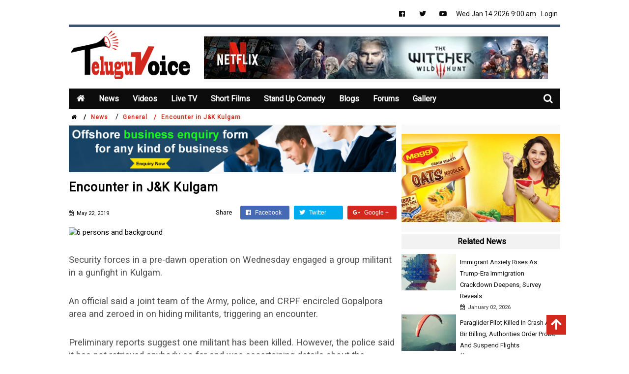

--- FILE ---
content_type: text/html; charset=UTF-8
request_url: https://teluguvoice.com/General/Encounter-in-JK-Kulgam-4577
body_size: 28111
content:
<!doctype html>
<html class="no-js" lang="zxx">
<head>
    <meta charset="utf-8">
    <meta http-equiv="x-ua-compatible" content="ie=edge">
    <title>Encounter in J&K Kulgam</title><meta name="description" content="Security forces in a pre-dawn operation on Wednesday engaged a group militant in a gunfight in Kulgam.

" /><meta name="keywords" content="j&k kulgam news, today encounter in j&k kulgam, online news today, general news update, general news of india, general news latest, general news about india, general breaking news, live updates, general business news" /><meta property="og:image" content="https://aptg.s3.us-east-2.amazonaws.com/uploads/1558506823Encounter_in_JK_Kulgam_thumb.jpg"><meta name="robots" content="index,follow"/>    <link rel="shortcut icon" type="text/css" href="https://teluguvoice.com/assets/images/logo.png">
    <meta name="google-site-verification" content="9DcNR6IYlq_RcTdfIXMLZk4vviY-6CfSbqI0bdtK-Bs" />
    <meta name="viewport" content="width=device-width, initial-scale=1">
    
    <!-- all css here -->
    <!-- bootstrap v3.3.6 css -->
     <link rel="stylesheet" href="https://teluguvoice.com/assets/css/bootstrap.min.css">
    <!-- font-awesome css -->
    <link rel="stylesheet" href="https://teluguvoice.com/assets/css/font-awesome.min.css">
    <!-- animate css -->
    <link rel="stylesheet" href="https://teluguvoice.com/assets/css/animate.css">
    <!-- hover-min css -->
    <link rel="stylesheet" href="https://teluguvoice.com/assets/css/hover-min.css">
      <!-- magnific-popup css -->
    <link rel="stylesheet" href="https://teluguvoice.com/assets/css/magnific-popup.css">
    <!-- meanmenu css -->
    <link rel="stylesheet" href="https://teluguvoice.com/assets/css/meanmenu.min.css">
    <!-- owl.carousel css -->
    <link rel="stylesheet" href="https://teluguvoice.com/assets/css/owl.carousel.css">
    <!-- lightbox css -->
    <link href="https://teluguvoice.com/assets/css/lightbox.min.css" rel="stylesheet">
    <!-- nivo slider CSS -->
    <link rel="stylesheet" href="https://teluguvoice.com/assets/inc/custom-slider/css/nivo-slider.css" type="text/css" />
    <link rel="stylesheet" href="https://teluguvoice.com/assets/inc/custom-slider/css/preview.css" type="text/css" media="screen" />
    <!-- style css -->
    <link rel="stylesheet" href="https://teluguvoice.com/assets/style.css">
    <!-- responsive css -->
    <link rel="stylesheet" href="https://teluguvoice.com/assets/css/responsive.css">
    <link rel="stylesheet" href="https://teluguvoice.com/assets/css/internal.css">
    <link rel="stylesheet" href="https://teluguvoice.com/assets/css/external.css">
    <link rel="stylesheet" href="https://teluguvoice.com/assets/ck-editor/jquery-te-1.4.0.css">
    <link rel="stylesheet" href="https://teluguvoice.com/assets/ck-editor/wysiwyg-editor.css">
    <link rel="stylesheet" href="https://use.fontawesome.com/releases/v5.0.12/css/all.css">
    <link rel="stylesheet" type="text/css" href="https://cdnjs.cloudflare.com/ajax/libs/animate.css/3.5.2/animate.css">
    <!-- modernizr js -->
    <script src="https://teluguvoice.com/assets/js/modernizr-2.8.3.min.js"></script>
   
    <link href="https://fonts.googleapis.com/css?family=PT+Sans+Caption" rel="stylesheet">
   
    <link rel="stylesheet" href="https://cdnjs.cloudflare.com/ajax/libs/font-awesome/4.7.0/css/font-awesome.min.css">
	<!-- jQuery library -->
<script src="https://ajax.googleapis.com/ajax/libs/jquery/3.3.1/jquery.min.js"></script>
<!-- Latest compiled JavaScript -->
<script src="https://maxcdn.bootstrapcdn.com/bootstrap/3.3.7/js/bootstrap.min.js"></script>
<link rel="stylesheet" href="https://code.jquery.com/ui/1.12.1/themes/base/jquery-ui.css">

<link href="https://fonts.googleapis.com/css?family=Roboto" rel="stylesheet">

<!-- slider scripts -->



     <style type="text/css">
     header {
    position: relative;
    top: 0px;
    z-index: 999 !important;
}
     .modal-dialog.modal-lg {
    margin-top: 10px !important;
}
     .header-bottom-area .search .search-box {
    width: 310px !important;
    height: 26px !important;
    }
    .header-bottom-area .search .search-box input{
    border-top: 0px solid #d32f2f !important;
    border-left: 0px solid #d32f2f !important; 
    border-bottom: 0px solid #d32f2f !important; 
    }
    .header-bottom-area .search .search-box{
        right: 39px !important;
    }
    .input-design{
        background-color: #212121 !important;
        height: 50px !important;
        border:none !important;
        border-radius: 0px !important;
        color: #fff !important;
    }
    .input-design:focus{
        border:none !important;
        border-radius: 0px !important;
    }
    .btn3d {
    position:relative;
    top: -6px;
    border:0;
     transition: all 40ms linear;
     margin-top:10px;
     margin-bottom:10px;
     margin-left:2px;
     margin-right:2px;
}
.btn3d:active:focus,
.btn3d:focus:hover,
.btn3d:focus {
    -moz-outline-style:none;
         outline:medium none;
}
.btn3d:active, .btn3d.active {
    top:2px;
}
.btn3d.btn-primary {
    box-shadow:0 0 0 1px #3A5371 inset, 0 0 0 2px rgba(255,255,255,0.15) inset, 0 8px 0 0 #3A5371, 0 8px 8px 1px rgba(0,0,0,0.5);
    background-color:#3A5371;
}
.btn3d.btn-primary:active, .btn3d.btn-primary.active {
    box-shadow:0 0 0 1px #3A5371 inset, 0 0 0 1px rgba(255,255,255,0.15) inset, 0 1px 3px 1px rgba(0,0,0,0.3);
    background-color:#3A5371;
}
.home2 .header-middle-area .logo-area img{
      width: 100%;
    height: 115px;
}
.location-area ul {
    margin: 0;
    xpadding: 75px 0 0;
}
.header-top-area {
    padding: 10px 0 0px;
}

.header-middle-area {
    background: #fff !important;
    padding: 2px 0;
    border-top: 5px solid #3a5371 !important;
}

.search i{
	padding-top: 10px;
    font-size: 20px;
	color: white;
}
.sear {
    display: none;
	height: 43px;
    margin-bottom: -5px;
}

.main-menu .form-group .fa-search {   
    color: white;
    font-size: 16px;
    padding-top: 7px;	
}

input.form-control.ser {   
  background-color: transparent;
    border: none;
    color: white;
    width: 100%;
    box-shadow: none;
    border-radius: 0px;
        margin-top: -2px;
}

.ser.form-control:focus {
    border-color: white;
    outline: 0;
    -webkit-box-shadow: none;
    box-shadow: none;
}

.sear .form-group {
    display: inline-flex;
    margin-bottom:0px;
    margin-top:5px;   
}

.placeholdercss::-webkit-input-placeholder {
    color: white;
}
.fixxx{
   
    position: fixed !important;
    top: 0px !important;
    width: 1000px !important;
    z-index:99 !important;
}

svg#playable0 {
    width: 30px;
    height: 30px;
}
a.subs {
    background-color: #e32c30;
    color: white !important;
    padding: 5px 15px;
    border-radius: 5px;
    font-family: Verdana,Geneva,sans-serif;
    font-size: 12px;
}
.error_msg{
    color: red;
}


.header-bottom-area .main-menu ul.men li.active  a {
    color: #ffffff !important;
    background: transparent;
    transform: skew(20deg, 0deg);
    border-radius: 0px;
    
}

.header-bottom-area .main-menu ul.men li.active ul.submenu li a {
    color: #000 !important;
    background: transparent;
    transform: skew(20deg, 0deg);
    border-radius: 0px;
    
}
.header-bottom-area .main-menu ul.men li.active ul.sub-menu li.active > a {
   transform: skew(0deg, 0deg);
   color: white !important;
   border: none;
   margin: 0px !important;
   border-top: 2px solid white;
}

.header-bottom-area .main-menu ul li ul li ul {
   
    top: -4px;
    border-top: 2px solid #d32f2f !important;
}


.header-bottom-area .main-menu ul li a {
    border-left: 0px solid #fff;
    letter-spacing: 0px;
    padding: 0px 7px;
    margin: 10px 0px 9px;
    font-weight:bold;
}

.header-bottom-area .main-menu ul.men li.active {
    color: #ffffff !important;
    background: #d3281e;
    transform: skew(-20deg, 0deg);
    margin: 0px 5px;
}

.header-bottom-area .main-menu ul.men li.active ul.sub-menu{
    transform: skew(20deg, 0deg);
}

.header-bottom-area .main-menu ul.men li.active ul.sub-menu li a{
    border-radius: 0px;
    color: black !important;
    transform: skew(0deg, 0deg) !important;
}




.header-bottom-area .main-menu ul li {
    padding: 0px 5px;
}
.header-bottom-area .main-menu ul li.active a i {
    color: #ffffff !important;
    background: transparent;
    transform: skew(0deg, 0deg);
    border-radius: 0px;
}

.header-bottom-area .main-menu ul.men li.active ul.sub-menu li.active {
    color: #ffffff !important;
    background: #d3281e;
    transform: skew(0deg, 0deg);
    margin:0px;
}

.header-bottom-area .main-menu ul.men li.active ul.sub-menu li.active ul#style-3{
	top:-2px !important;
}

.header-bottom-area .main-menu ul.men li:hover a,.header-bottom-area .main-menu ul.men li.active ul.sub-menu li:hover a{
	color:#d3281e !important;
}
.header-bottom-area .main-menu ul.men li.active:hover a,.header-bottom-area .main-menu ul.men li.active ul.sub-menu li.active:hover a{
	color:white !important;
}

.header-bottom-area .main-menu ul.men li ul.sub-menu li a{
	color:black !important;
}

.header-bottom-area .main-menu ul.men li ul.sub-menu li:hover a{
	color:#d3281e !important;
}

.header-bottom-area .main-menu ul li ul{
	top:95%;
}


ul#style-3 li a {
    color: black !important;
    font-weight: 400 !important;
}

ul#style-3 li.active a ,ul#style-3 li.active a:hover{
    color: white !important;
    font-weight: 600 !important;
}

ul#style-3 li:hover a {
    color:#d3281e !important;
    border-left: 2px solid #d3281e !important;
}


ul.men li.active ul.sub-menu li:active:hover ul#style-3 li:active a {
    color:white !important;
    border-left: 2px solid #d3281e !important;
}



ul.men {
    margin: 0px 5px !important;
}

.chatbox {
    position: fixed;
    right: 0px;
    bottom: 0px;
    z-index: 9999;
}

i#openn,.mhn-player i {
    padding-top: 7px;
}
#musicplayer {
    display: none;
    position: fixed;
    right: 0px;
    bottom: 30px;
    z-index: 9999;
    background-color: #d3281e;
    padding: 10px;
    width: 360px;
}
.music {
    width: 360px;
    height: 30px;
    padding: 5px;
    background-color: #d3281e;
    cursor:pointer;

}

.music label,.music span{
	color: white !important;
	font-size:16px !important;
	cursor: pointer;
}
#musicplayer label{
	color: white !important;
	font-size:16px !important;
	
}

#musicplayer .form-control {
    display: block;
    width: 100%;
    height: 20px;
    padding: 0px 12px;
    font-size: 12px;
    line-height: 1.42857143;
    color: #000;
    background-color: transparent;
    background-image: none;
    border: none;
    border-bottom: 1px solid #fff;
    border-radius: 0px;
    -webkit-box-shadow: none;
    box-shadow: none;
}

a#backToTop {
    width: 40px;
    height: 40px;
    opacity: 1;
    position: fixed;
    z-index: 99999 !important;
    bottom: 40px;
    color: white;
    right: 10%;
    display: block;
    outline: none !important;
    background-color: #d3281e;
}

a#backToTop  i.fas.fa-arrow-up {
    margin: 6px 9px;
    font-size: 25px;
}
.btn-black {
    background: #000000;
    border-radius: 3px;
    box-shadow: none;
    color: #ffffff;
    font-size: 15px;
    font-weight: 400;
    padding: 5px 25px;
    transition: all 0.5s ease 0s;
    line-height: 33px;
}

.btn-black:hover{
    color:#d3281e;
}
.match {
    padding: 15px 10px 0px;
}

.match h3 {
    font-weight: 300;
    margin-bottom: 10px;
}

.match h4 {
    color: #d3281e;
    font-weight: 300;
    margin: 0px;
}

.match h4.text-right {
    font-size: 11px;
    text-decoration: underline;
    color: black;
    margin: 7px 0px 0px;
}


@media (min-width: 768px){
.modal-dialog {
    width: 600px;
    margin: 89px auto !important;
}
}

  </style>
  
  <script>	
  
	$(document).ready(function () {	


		 $("#openn").click(function(){
        $("#musicplayer").slideToggle("slow").addClass("animated fadeInUp");
    });
	
			//Search animation
			
			$(".search i").click(function () {	

				$(".main-menu nav ul").toggle(function () {

                   
					
				});
				
				$("form.sear").toggle(function () {

				    

				}); 
               

				$(this).toggleClass("fa-times fa-search");     

			 });  
			 
			 $("input.form-control.ser").addClass('placeholdercss');
    });
   
</script>
  
	
</head>

<body class="home home2">
    <!--Preloader area Start here-->
	<div class="preloader" style="display: none;">
		 <div class="sk-cube-grid">
			<div class="sk-cube sk-cube1"></div>
			<div class="sk-cube sk-cube2"></div>
			<div class="sk-cube sk-cube3"></div>
			<div class="sk-cube sk-cube4"></div>
			<div class="sk-cube sk-cube5"></div>
			<div class="sk-cube sk-cube6"></div>
			<div class="sk-cube sk-cube7"></div>
			<div class="sk-cube sk-cube8"></div>
			<div class="sk-cube sk-cube9"></div>
		  </div>
	</div>
	<!--Preloader area end here-->



    <!-- going up-->


   <a href="#" id="backToTop"><i class="fas fa-arrow-up"></i></a>



    <!--chat box-->


<!--     <div id="musicplayer">

    	<div class="col-sm-12">

    	<label>choose Category</label>
                <div class="col-sm-6 pull-right">
                
                    <div class="form-group">
        <select class="form-control" id="changemusicplayerlist">
                    <option value="">All</option>
                    <option value="telugu">Telugu</option>
                    <option value="english">English</option>
                    <option value="astrology">Astrologoy</option>
                    <option value="others">Others</option>
        </select>
                
                
                    </div>
                </div>



    		<div class="mhn-player">
<div class="album-art"></div>
<div class="play-list">
    	<a href="javascript:void(0);" class="play"
		data-id="1"
		data-title="Sye Raa Narasimha Reddy"
		data-albumart="https://teluguvoice.com/images/musicplayer.gif"
		data-url="https://aptg.s3.us-east-2.amazonaws.com/uploads/1538372948%5BiSongs.info%5D%2001%20-%20Sye%20Raa%20Narasimha%20Reddy%20%28BG%29.mp3"></a>
	<a href="javascript:void(0);" class="play"
		data-id="2"
		data-title="Latest News"
		data-albumart="https://teluguvoice.com/images/musicplayer.gif"
		data-url="https://aptg.s3.us-east-2.amazonaws.com/uploads/1538333890fest_out1533411671987.mp3"></a>
	<a href="javascript:void(0);" class="play"
		data-id="3"
		data-title="naa songs"
		data-albumart="https://teluguvoice.com/images/musicplayer.gif"
		data-url="https://aptg.s3.us-east-2.amazonaws.com/uploads/1537774294%5BiSongs.info%5D%2005%20-%20Aa%20Seetha%20Devainaa.mp3"></a>
	<a href="javascript:void(0);" class="play"
		data-id="4"
		data-title="Nani super hits"
		data-albumart="https://teluguvoice.com/images/musicplayer.gif"
		data-url="https://aptg.s3.us-east-2.amazonaws.com/uploads/1537774224%5BiSongs.info%5D%2001%20-%20Motta%20Modatisari.mp3"></a>
	<a href="javascript:void(0);" class="play"
		data-id="5"
		data-title="telugu songs"
		data-albumart="https://teluguvoice.com/images/musicplayer.gif"
		data-url="https://aptg.s3.us-east-2.amazonaws.com/uploads/1537774046%5BiSongs.info%5D%2001%20-%20Chal%20Maar.mp3"></a>
	<a href="javascript:void(0);" class="play"
		data-id="6"
		data-title="audio"
		data-albumart="https://teluguvoice.com/images/musicplayer.gif"
		data-url="https://aptg.s3.us-east-2.amazonaws.com/uploads/1537773944%5BiSongs.info%5D%2002%20-%20Ela%20Ela.mp3"></a>
	<a href="javascript:void(0);" class="play"
		data-id="7"
		data-title="others"
		data-albumart="https://teluguvoice.com/images/musicplayer.gif"
		data-url="https://aptg.s3.us-east-2.amazonaws.com/uploads/1537773891%5BiSongs.info%5D%2002%20-%20Nuvvante%20Na%20Navvu.mp3"></a>
	<a href="javascript:void(0);" class="play"
		data-id="8"
		data-title="aptg"
		data-albumart="https://teluguvoice.com/images/musicplayer.gif"
		data-url="https://aptg.s3.us-east-2.amazonaws.com/uploads/1537773838%5BiSongs.info%5D%2001%20-%20Chal%20Maar.mp3"></a>
	<a href="javascript:void(0);" class="play"
		data-id="9"
		data-title="audio title"
		data-albumart="https://teluguvoice.com/images/musicplayer.gif"
		data-url="https://aptg.s3.us-east-2.amazonaws.com/uploads/1537773794%5BiSongs.info%5D%2002%20-%20Mahanubhavudu.mp3"></a>
	<a href="javascript:void(0);" class="play"
		data-id="10"
		data-title="prabhudeva"
		data-albumart="https://teluguvoice.com/images/musicplayer.gif"
		data-url="https://aptg.s3.us-east-2.amazonaws.com/uploads/1537773753%5BiSongs.info%5D%2004%20-%20Andhamaina%20Premarani.mp3"></a>
	<a href="javascript:void(0);" class="play"
		data-id="11"
		data-title="Astrology testing"
		data-albumart="https://teluguvoice.com/images/musicplayer.gif"
		data-url="https://aptg.s3.us-east-2.amazonaws.com/uploads/1537533448%5BiSongs.info%5D%2006%20-%20Manasedo%20Vethukuthu%20Undi.mp3"></a>
	<a href="javascript:void(0);" class="play"
		data-id="12"
		data-title="english telugu"
		data-albumart="https://teluguvoice.com/images/musicplayer.gif"
		data-url="https://aptg.s3.us-east-2.amazonaws.com/uploads/1537533404%5BiSongs.info%5D%2003%20-%20Laka%20Laka%20Lakumikara.mp3"></a>
	<a href="javascript:void(0);" class="play"
		data-id="13"
		data-title="testing telugu"
		data-albumart="https://teluguvoice.com/images/musicplayer.gif"
		data-url="https://aptg.s3.us-east-2.amazonaws.com/uploads/1537533376%5BiSongs.info%5D%2002%20-%20Chettu%20Kinda%20Doctoru.mp3"></a>
	<a href="javascript:void(0);" class="play"
		data-id="14"
		data-title="testing "
		data-albumart="https://teluguvoice.com/images/musicplayer.gif"
		data-url="https://aptg.s3.us-east-2.amazonaws.com/uploads/1537513473%5BiSongs.info%5D%2001%20-%20Vaaru%20Veeru.mp3"></a>
	
</div>
<div class="musicaudio"></div>
<div class="current-info" style="top:90px">
	<div class="song-artist"></div>
	<div class="song-album"></div>
	<div class="song-title"></div>
</div>
<div class="controls">
<a href="#" class="toggle-play-list"><i class="fa fa-list-ul"></i></a>
<div class="duration clearfix">
	<span class="pull-left play-position"></span>
	<span class="pull-right"><span class="play-current-time">00:00</span> / <span class="play-total-time">00:00</span></span>
</div>
<div class="progress"><div class="bar"></div></div>
<div class="action-button">
	<a href="javascript:;" class="prev"><i class="fa fa-step-backward"></i></a>
	<a href="javascript:;" class="play-pause"><i class="fa fa-pp"></i></a>
	<a href="javascript:;" class="stop"><i class="fa fa-stop"></i></a>
	<a href="javascript:;" class="next"><i class="fa fa-step-forward"></i></a>
	<input type="range" class="volume" min="0" max="1" step="0.1" value="0.5" data-css="0.5">
</div>

</div>
</div>






    		

    	</div>


    	



    </div>


    <div class="chatbox">

    	<div class="music" id="openn">

    	    <label><i class="fa fa-music" aria-hidden="true"></i> Music</label>
            <span style="float:right;"><i class="fa fa-angle-double-up" aria-hidden="true"></i></span>

    	</div>


    </div> -->

   <div class="">
       <div class="col-lg-1 col-md-1 col-sm-2 col-xs-12"></div>
       <div class="col-lg-10 col-md-10 col-sm-8 col-xs-12 p0">
           <!--Header area start here-->
    <header>
        <div class="header-top-area" style="xdisplay: none;">
            <div class="container-fluid">
                <div class="row">
                    <div class="col-lg-6 col-md-6 col-sm-12 col-xs-12 p0">
					<ul>
                       <!-- <li><a href="audio-news" class="btn-black">Teluguvoice Radio</a></li>  -->              
                    </ul>
					
						
                  </div> 						
						
						
						
					
                   
                    <div class="col-lg-6 col-md-6 col-sm-12 col-xs-12 p0">


                        <div class="footer-social-media-area">
                                
                                   
                        <div class="header-top-left" style="float: right;">

                             <ul class="soci">
                                        

                            <li><a href="https://www.facebook.com/teluguvoicenews/" target="_blank" rel="nofollow"><i class="fab fa-facebook"></i></a></li>

                            <li><a href="https://twitter.com/teluguvoicenews" target="_blank" rel="nofollow"><i class="fab fa-twitter"></i></a></li>
                            <li><a href="https://www.youtube.com/channel/UCtoOeHmildmz2rb-wQv802w/" target="_blank" rel="nofollow"><i class="fab fa-youtube"></i></a></li>

                                       

                                    </ul>
                                
                            
                       
                            <ul>
                                <li id="timeZoneLocal"></li>
                               <!--<li><a href="contact">Contact</a></li>-->
                                      
                                <li><a href="javascript:void(0);" data-toggle="modal" data-target="#myModal">Login</a></li>
                                                               
                            </ul>

                        </div>

                        </div>
                    </div>
                </div>
            </div>
        </div>
        <div class="header-middle-area">
            <div class="container-fluid">
                <div class="row">
                    <div class="col-sm-3 col-xs-12 p0">
                        <div class="logo-area">
                            <a href="https://teluguvoice.com/">
                               <img src="https://teluguvoice.com/assets/images/logo.png" alt=" Teluguvoice" title="Teluguvoice" >
                               <!--  <h2 style="font-family: 'PT Sans Caption', sans-serif, cursive;color: #3a5371;font-weight: normal;text-shadow: 2px 2px 4px #3a5371;">APTG News</h2> -->
                            </a>
                        </div>
                    </div>
                    <div class="col-sm-9 col-xs-12 p0 marad ">
                        <div class="recad" style="display: none;">
                          <h3 class="text-center" style="margin:0px;"><img src="https://teluguvoice.com/assets/images/cup.png" alt="cup" style="width:35px;position:relative;top:-6px;">South Africa tour of India 2019</h3>
                                                  <div style="border:1px solid #990000;padding-left:20px;margin:0 0 10px 0;">

<h4>A PHP Error was encountered</h4>

<p>Severity: Warning</p>
<p>Message:  file_get_contents(): php_network_getaddresses: getaddrinfo failed: Name or service not known</p>
<p>Filename: includes/header.php</p>
<p>Line Number: 713</p>

</div><div style="border:1px solid #990000;padding-left:20px;margin:0 0 10px 0;">

<h4>A PHP Error was encountered</h4>

<p>Severity: Warning</p>
<p>Message:  file_get_contents(http://api.theflucky.com/testing.php): failed to open stream: php_network_getaddresses: getaddrinfo failed: Name or service not known</p>
<p>Filename: includes/header.php</p>
<p>Line Number: 713</p>

</div>Currently live Cricket Score is Not Available 
                            </div>
                        
                      
                         <div class="recad" style="width:700px !important;">
                                                                                               <a href="javascript:;">
                                                                              <img src="https://aptg.s3.us-east-2.amazonaws.com/ads/1691472241IMG_20230808_102318.527.jpg" alt="Banner Teluguvoice" title="Ad Banner">
                                     </a>
                                                                              </div> 

                    </div>
                </div>
            </div>
        </div>
        

<!--static header-->

        <div class="header-bottom-area" >

            <div class="container-fluid">
                <div class="row">
                    <!-- <div class="col-lg-1 col-md-1 col-sm-12 col-xs-12">
                        <div class="logo-area text-center">
                            <a href="javascript:;">
                                <img src="images/logo.png" alt="logo">
                                GA
                            </a>
                        </div>
                    </div> -->
                    <div class="col-lg-11 col-md-11 col-sm-12 col-xs-12" style="padding: 0px 4px !important;">
                        <div class="navbar-header">
                            <div class="col-sm-8 col-xs-8 padding-null">
                                <button class="navbar-toggle" type="button" data-toggle="collapse" data-target=".navbar-collapse">
                                <span class="sr-only">Toggle navigation</span>
                                <span class="icon-bar"></span>
                                <span class="icon-bar"></span>
                                <span class="icon-bar"></span>
                                </button>
                            </div>
                            <div class="col-sm-4 col-xs-4 hidden-desktop text-right search">
                                <a href="#search-mobile" data-toggle="collapse" class="search-icon"><i class="fa fa-search" aria-hidden="true"></i></a>
                                <div id="search-mobile" class="collapse search-box">
                                    <input type="text" class="form-control" placeholder="Search...">
                                </div>
                            </div>    
                        </div>
                        <div class="main-menu navbar-collapse" id="main_menu_active_jquery">
                            <nav>
                                <ul class="men animated fadeInDown"> 
                                    <li><a href="https://teluguvoice.com/" class="bl-0"><i class="fa fa-home"></i></a></li>
                                    
                                    <li><a href="https://teluguvoice.com/News" class="has dropdown-toggle">News</a>
                                        <ul class="sub-menu">
                                                                                    <li><a href="https://teluguvoice.com/Movies-News">Movies</a></li>
                                                                            <li><a href="https://teluguvoice.com/Politics-News">Politics</a></li>
                                                                            <li><a href="https://teluguvoice.com/Sports-News">Sports</a></li>
                                                                            <li><a href="https://teluguvoice.com/General-News">General</a></li>
                                                                            <li><a href="https://teluguvoice.com/Technology-News">Technology</a></li>
                                                                            <li><a href="https://teluguvoice.com/Health-News">Health</a></li>
                                                                            <li><a href="https://teluguvoice.com/PicTalk-News">PicTalk</a></li>
                                                                        <li><a href="https://teluguvoice.com/Podcast-Playlist">All Audio List</a></li>
                                    <li ><a href="https://teluguvoice.com/polling">Poll</a></li>
                                        </ul>
                                    </li>
                                    <li ><a href="https://teluguvoice.com/videos" class="has dropdown-toggle">Videos</a>

                                    <ul class="sub-menu">
                                                                        <li><a href="https://teluguvoice.com/Movies/videos">Movies</a>
                                                    
                        </li>
                                                    <li><a href="https://teluguvoice.com/Politics/videos">Politics</a>
                                                    
                        </li>
                                                    <li><a href="https://teluguvoice.com/News/videos">News</a>
                                                    
                        </li>
                                                    <li><a href="https://teluguvoice.com/Reviews/videos">Reviews</a>
                                                    
                        </li>
                                                    <li><a href="https://teluguvoice.com/Trailer/videos">Trailer</a>
                                                    
                        </li>
                                                    <li><a href="https://teluguvoice.com/Sports/videos">Sports</a>
                                                    
                        </li>
                                                    <li><a href="https://teluguvoice.com/Comedy/videos">Comedy</a>
                                                    
                        </li>
                                                    <li><a href="https://teluguvoice.com/Games/videos">Games</a>
                                                    
                        </li>
                                                    <li><a href="https://teluguvoice.com/Kids/videos">Kids</a>
                                                    
                        </li>
                                                    <li><a href="https://teluguvoice.com/Music/videos">Music</a>
                                                    
                        </li>
                                                    
                                </ul>
                            </li>
                                    <li ><a href="https://teluguvoice.com/live-tv-channels" >Live TV</a>
                                        <ul class="sub-menu">
                                                                                    <li><a href="https://teluguvoice.com/Telugu/live-tv-channels">Telugu</a>
                                                                        </li>
                                                                            <li><a href="https://teluguvoice.com/Hindi/live-tv-channels">Hindi</a>
                                                                        </li>
                                                                            <li><a href="https://teluguvoice.com/English/live-tv-channels">English</a>
                                                                        </li>
                                                                        </ul>
                                    
                                    </li>
                                    <li><a href="https://teluguvoice.com/short-films" class="has dropdown-toggle">Short Films</a>
                                    <ul class="sub-menu">
                                                                                    <li><a href="https://teluguvoice.com/short-films/Telugu-short-films">Telugu</a>
                                                                            </li>
                                                                            <li><a href="https://teluguvoice.com/short-films/Hindi-short-films">Hindi</a>
                                                                            </li>
                                                                            <li><a href="https://teluguvoice.com/short-films/Tamil-short-films">Tamil</a>
                                                                            </li>
                                                                            <li><a href="https://teluguvoice.com/short-films/Kannada-short-films">Kannada</a>
                                                                            </li>
                                                                            <li><a href="https://teluguvoice.com/short-films/English-short-films">English</a>
                                                                            </li>
                                                                        </ul></li> 
                                      <li><a href="https://teluguvoice.com/stand-up-comedy" class="has dropdown-toggle">Stand Up Comedy</a>
                                    <ul class="sub-menu">
                                                                                    <li><a href="https://teluguvoice.com/stand-up-comedy/telugu-stand-up-comedy">telugu</a>
                                                                            </li>
                                                                        </ul></li>
                                    <!-- <li><a href="https://teluguvoice.com/classifields/header" >Classifieds</a></li>
                                     <li><a href="https://teluguvoice.com/real_estate/header" >Real Estate</a></li> --> 
                                    <li><a href="https://teluguvoice.com/all/blogs" class="has dropdown-toggle">Blogs</a>
                                        <ul class="sub-menu">
                                                                                <li><a href="https://teluguvoice.com/Immigration/blogs">Immigration</a></li>
                                                                            <li><a href="https://teluguvoice.com/Education/blogs">Education</a></li>
                                                                            <li><a href="https://teluguvoice.com/H4 House Wives/blogs">H4 House Wives</a></li>
                                                                            <li><a href="https://teluguvoice.com/Technology/blogs">Technology</a></li>
                                                                            <li><a href="https://teluguvoice.com/Health/blogs">Health</a></li>
                                                                            <li><a href="https://teluguvoice.com/Gadgets/blogs">Gadgets</a></li>
                                                                            <li><a href="https://teluguvoice.com/Recipes/blogs">Recipes</a></li>
                                                                            <li><a href="https://teluguvoice.com/Fashion/blogs">Fashion</a></li>
                                                                            </ul>
                                    </li>
                                    <!-- <li><a href="https://teluguvoice.com/deals" >Deals</a></li> -->
                                    <li><a href="https://teluguvoice.com/all/forums" class="has dropdown-toggle">Forums</a>
                                        <ul class="sub-menu">
                                                                                <li><a href="https://teluguvoice.com/Movies/forums">Movies</a></li>
                                                                            <li><a href="https://teluguvoice.com/Immigration/forums">Immigration</a></li>
                                                                            <li><a href="https://teluguvoice.com/Jobs/forums">Jobs</a></li>
                                                                            <li><a href="https://teluguvoice.com/Auto/forums">Auto</a></li>
                                                                            <li><a href="https://teluguvoice.com/Housing/forums">Housing</a></li>
                                                                            </ul>
                                    </li>
                                   
                                    <li><a href="https://teluguvoice.com/gallery">Gallery</a></li>
                                    
                                     
                                     <li style="display: none;"><a href="http://teluguvoice.com/GreatNews_telugu">తెలుగు</a></li>
                                     

                                    <!-- <li><a href="javascript:;" class="has dropdown-toggle dbl-0">  <i class="fa fa-globe" aria-hidden="true"></i></a>
                                        <ul class="sub-menu">
                                            <li><a href="javascript:;">తెలుగు</a></li>
                                            <li><a href="javascript:;">English</a></li>
                                        </ul>
                                    </li> -->
                                </ul>
								
								<!--krish form-->
								
                                
<form action="https://teluguvoice.com/search/category" method="get" class="sear animated fadeInup">
									<div class="form-group col-sm-10">

										<i class="fas fa-search"></i>
                                        <input type="text" name="search" class="form-control ser"  placeholder="Search"/>

									</div>
                                    <div class="form-group col-sm-1 text-right">
                                      <button class="btn btn-defalut search btn-xs" type="submit" style="margin-top: 5px;">Search</button>
                                    </div>

								</form>
								
								
                            </nav>
                        </div>
						
                    </div>
                    <div class="col-lg-1 col-md-1 col-sm-hidden col-xs-hidden text-right search hidden-mobile">
					
                        <i class="fa fa-search" aria-hidden="true"></i>
                        
                    </div>                    
                </div>
            </div>
        </div>



        <!--endo fo static header-->




       
        <!--<div class="headerone">
            <div class="container-fluid">
                <div class="row">
                    <div class="col-md-12">
                        <div id="search" class="collapse search-box">
                            <form name="search_form" action="https://teluguvoice.com/search/category" id="cse-search-box" method="post" autocomplete="off">
                                 <div class="input-group">
    <input type="text" class="form-control input-design" name="search" placeholder="Enter here..." value="" style="">
    <div class="input-group-btn">
      <button name="submit" class="btn btn-info search" type="submit" style="padding: 14px 12px;border-radius: 0px;background-color: #212121;border-color: #212121;border-left: 1px solid #fff !important;">Search</button>
    </div>
  </div>
                            <!--<input type="text" class="form-control" name="search" placeholder="Search..." value="" style="">
                            <div class="input-group-btn">
                              <button name="submit" class="btn btn-default" type="submit" value="Search">Search</button>
                            </div> -->
                            <!--<input name="submit" type="submit" class="submit-btn" value="search" style="position: relative;top: -26px;right: -57px;"> 
                             </form>-->
                        <!--</div>
                    </div>
                </div>
            </div>
        </div>-->
    </header>
    <!--Header area end here-->
       </div>
       <div class="col-lg-1 col-md-1 col-sm-2 col-xs-12"></div>
   </div>


    <!-- Modal -->

    
  <!-- <div class="modal fade" id="myModal1" role="dialog">
    <div class="modal-dialog modal-md">
      <div class="modal-content">
        <div class="modal-header">
          <button type="button" class="close" data-dismiss="modal">&times;</button>
          <h4 class="modal-title">Add New</h4>
        </div>
        <div class="modal-body">
          <div class="row">
              <div class="col-md-6">
                  <p><a href="https://teluguvoice.com/forums/add_fourm"><button type="button" class="btn btn-primary btn-block btn3d">Forums</button></a></p>
                  <p style="display:none;"><a href="https://teluguvoice.com/class_add"><button type="button" class="btn btn-primary btn-block btn3d">Classifieds</button></a></p>
              </div>
              <div class="col-md-6">
                  <p style="display:none;"><a href="https://teluguvoice.com/deals/add_deals"><button type="button" class="btn btn-primary btn-block btn3d">Deals</button></a></p>
                  <p style="display:none;"><a href="https://teluguvoice.com/real_add"><button type="button" class="btn btn-primary btn-block btn3d">Real Esate Classifieds</button></a></p>
              </div>
             
          </div>
        </div>
        <div class="modal-footer hidden-desktop hidden-mobile">
          <button type="button" class="btn btn-default " data-dismiss="modal">Close</button>
        </div>
      </div>
    </div>
  </div> -->

  <!--subscribe modal-->


  <!-- <div class="modal fade" id="myModal2" role="dialog">
    <div class="modal-dialog modal-sm" style="width:400px;">
      <div class="modal-content">
      
        <div class="modal-body">
  
             <form action="" method="post" id="subss">
  
                 
  
                 <button type="button" class="close" data-dismiss="modal">&times;</button>
  
                 <div class="col-sm-12" style="background-color: #dee9ed;padding: 25px;">
  
                  
  
                     <br>
                   
                            <div class="form-group" style="height:67px;">
  
                                <label>Email address *</label>
                                <input class="form-control" type="text" name=""  style="border-radius: 0px;">
                               
                            </div>
  
                            <div class="col-sm-12 text-center">
                                
                                <button class="btn-common btn" type="submit" style="margin-bottom: 5px;border-radius: 0px;">Subscribe</button>
  
                            </div>
  
                        </div>
  
              </form>
  
          
        </div>
        <div class="modal-footer">
        
        </div>
      </div>
    </div>
  </div> -->
  
  <div class="modal fade" id="myModal" role="dialog">
<div class="modal-dialog modal-lg">
  <div class="modal-content">
    
    <div class="modal-body">

        <div class="account-page-area">


        <div class="col-sm-6" style="padding: 13% 3% 0% 10%;">
            <div class="side-banner" style="text-align: center;">
                 
<a href="javascript:;">
<img src="https://teluguvoice.com/assets/images/adds/1.gif" style="width: 75%;" alt="Banner Teluguvoice" title="Ad Banner">
</a>
            </div>                                       
          
        </div>


        <div class="col-sm-6 p0">

            <div id="logreg">


                <ul class="nav nav-tabs">

              <li class="active"><a data-toggle="tab" href="#login">Login</a></li>
              <li><a data-toggle="tab" href="#register">Register</a></li>

              
            </ul>
        <button type="button" class="close register_popup_close" data-dismiss="modal">&times;</button>

                

            <div class="tab-content">
    <div class="success_msg"></div>

              <div id="login" class="tab-pane fade in active">

                     <h3>Login</h3>

                <form action="" method="post" id="login_form">
               
                    
                        <div class="form-group" style="height:67px;">
                            <label>Email address *</label>
                            <input class="form-control" type="text"
                                   name="user_email" id="user_email">
                            <p class="error_msg col-xs-12"></p>
                        </div>

                        <div class="form-group" style="height:67px;">
                            <label>Password *</label>
                            <input class="form-control" type="password"
                                   name="user_pass" id="user_pass">
                            <p class="error_msg col-xs-12"></p>
                        </div>

                        <div class="form-group btn-register">
                            
                            <button class="btn-send" type="submit" style="border: 3px solid #717879;" >Login</button>
                            
                        </div>


                
                </form>

               <div class="col-sm-12">

                  <button  class="btn btn-primary btn-sm forg" style="border-radius:0px;">Forgot Password</button>

               </div>


    </div>



              <div id="register" class="tab-pane fade">

                     <h3>Register</h3>

      <form method="post" id="reg_form" class="RegForm" action="">
              

                    
                  
                        <div class="form-group">
                            <label>User Name *</label>
                            <input class="form-control" type="text" name="name"
                                   id="name">
                            <p class="error_msg col-xs-12" id="name_status"></p>
                        </div>

                        <div class="form-group" id="email_add">
                            <label>Email address *</label>
                            <input class="form-control" type="text" name="email"
                                   id="email">
                            <p class="error_msg col-xs-12" id="email_status"></p>
                        </div>
                       
                        <!-- <div class="col-md-6 pl-0">
                             <div class="form-group" id="date_pic">
                                <label>Date Of Birth *</label>
                                <input class="form-control" type="text"
                                       name="date_of_birth" id="datepicker">
                                <p class="error_msg col-xs-12"></p>
                            </div>
                        </div> -->
                       <!--  <div class="col-md-6 pr-0"> -->
                            <div class="form-group">
                                <label>Contact *</label>
                                <input class="form-control" type="text"
                                       name="contact" id="contact">
                                <p class="error_msg col-xs-12"></p>
                            </div>
                       <!--  </div> -->
                       <div class="clearfix"></div>

                    

                        <div class="col-md-6 pl-0 spc">
                            <div class="form-group">
                            
                                <label>Password *</label>
                                <input class="form-control" type="password"
                                       name="pass" id="password">
                                <p class="error_msg col-xs-12"></p>
                            </div>
                        </div>
                        <div class="col-md-6 pr-0">
                            <div class="form-group">
                                <label>Confirm Password *</label>
                                <input class="form-control" type="password"
                                       name="cpwd" id="cpwd">
                                <p class="error_msg col-xs-12" id="reg_cpass"></p>
                           
                        </div>
                  </div>
                  <div class="clearfix"></div>
                         <div class="">
                          <label id="lab"><input type="checkbox" name="subscribe" value="1" >&nbsp;Subscribe</label>
                        </div>
                        <div class="form-group btn-register">
                         <br>
                            <!-- <input type="submit" name="submit" value="Register"> -->
                            <button type="submit" id="register_btn"  class="btn-send" style="border: 3px solid #717879;">Register</button>
                           <button class="btn-send portpolio_model_pop" type="button" style="border: 3px solid #717879;display: none" data-toggle="modal" data-target="#smyModal">popup</button>
                        </div>
                  
              
            </form>
            <br>
                          <br>


              </div>
             
            </div>

            
        </div>

                 <!--forgot password-->

                      <div id="forpass">

                        <h3>Forgot Password</h3>

                            

                              <form action="" method="post" id="forgss" class="forget_password_form">
                                <div class="forget_password_success_msg"></div>
                                  <p class="text-center">Enter Your Email id, We will Send Link Which Gives You Access to Change Password.</p>
               

                                <div class="form-group" style="height:67px;">

                                    <label>Email address *</label>
                                    <input class="form-control" type="text" name="email_address" required="">
                                   
                                </div>
                            <button type="button" class="btn btn-primary btn-sm " id="forget_password" style="margin:15px;border-radius:0px;">forget</button>
                            </form>

                            <button  class="btn btn-primary btn-sm signin" style="margin:15px;border-radius:0px;">Back To Signin</button>

                     </div>                   
    </div>

</div>           

    </div>


    <div class="modal-footer">
      
    </div>

  </div>
</div>
</div>



                        <!--stock names-->


<div class="modal fade" id="smyModal" role="dialog">
<div class="modal-dialog modal-lg">
  <div class="modal-content">
    
    <div class="modal-body">

        <div class="account-page-area">


        <div class="col-sm-12 p0">

            <div id="stockss">


                <ul class="nav nav-tabs">

                  <li class="active"><a data-toggle="tab" href="#cc">Choose Stock Names</a></li>
                  
                </ul>
                <button type="button" id="protfolioclose" class="close" data-dismiss="modal">&times;</button>

                

                <div class="tab-content">


                  <div id="cc" class="tab-pane fade in active">

              <div class="col-sm-11 stockbox" style="margin: 0px 40px;">
    <div class="alert alert-success" align="center"><h4>Registration Successfully Completed</h4></div>
  <div class="col-sm-4">
  <label style="float: right;"><h4>Search Stocks</h4></label>
  </div>
  <div class="col-sm-4">
  <input type="text" class="myInput" name="portfolio_search" class="form-control">
  </div>
  <br><br><br>
    
    
                        <div class="scrollbar" id="style-3" style="background: transparent;max-height: 300px;">
                          <div class="form-group col-sm-6" style="display: inline-flex;">
                <label style="margin:1px 9px;"><h4>Select Stocks </h4></label>
              </div>
              <div class="form-group col-sm-6" style="display: inline-flex;">
                <label style="margin:1px 9px;"><h4>Select Stocks  </h4></label>
              </div>
                                                    <div class="form-group col-sm-6 bg_white" style="display: inline-flex;">
                            
                            <input class="form-control portfolio_list" type="checkbox" style="width: 15px;height:15px;" name="portfolio_list[]" value="ACC">
                            <label style="margin:1px 9px;" class="inbox-item-author">ACC</label>(
                            <span style="color: blue;margin:1px 9px;">1476.80&nbsp;<span style='color: red;'>-1.09</span></span>)&emsp;
                    <input class="form-control priority" type="checkbox" style="width: 15px;height:15px;" name="priority[]" value="ACC" disabled="disabled">&nbsp;Set as a priority stock
                        </div>
                                            <div class="form-group col-sm-6 bg_white" style="display: inline-flex;">
                            
                            <input class="form-control portfolio_list" type="checkbox" style="width: 15px;height:15px;" name="portfolio_list[]" value="ADANIENT">
                            <label style="margin:1px 9px;" class="inbox-item-author">ADANIENT</label>(
                            <span style="color: blue;margin:1px 9px;">208.35&nbsp;<span style='color: red;'>-1.35</span></span>)&emsp;
                    <input class="form-control priority" type="checkbox" style="width: 15px;height:15px;" name="priority[]" value="ADANIENT" disabled="disabled">&nbsp;Set as a priority stock
                        </div>
                                            <div class="form-group col-sm-6 bg_white" style="display: inline-flex;">
                            
                            <input class="form-control portfolio_list" type="checkbox" style="width: 15px;height:15px;" name="portfolio_list[]" value="ADANIPORTS">
                            <label style="margin:1px 9px;" class="inbox-item-author">ADANIPORTS</label>(
                            <span style="color: blue;margin:1px 9px;">382.00&nbsp;<span style='color: red;'>-0.30</span></span>)&emsp;
                    <input class="form-control priority" type="checkbox" style="width: 15px;height:15px;" name="priority[]" value="ADANIPORTS" disabled="disabled">&nbsp;Set as a priority stock
                        </div>
                                            <div class="form-group col-sm-6 bg_white" style="display: inline-flex;">
                            
                            <input class="form-control portfolio_list" type="checkbox" style="width: 15px;height:15px;" name="portfolio_list[]" value="ADANIPOWER">
                            <label style="margin:1px 9px;" class="inbox-item-author">ADANIPOWER</label>(
                            <span style="color: blue;margin:1px 9px;">63.20&nbsp;<span style='color: red;'>-1.94</span></span>)&emsp;
                    <input class="form-control priority" type="checkbox" style="width: 15px;height:15px;" name="priority[]" value="ADANIPOWER" disabled="disabled">&nbsp;Set as a priority stock
                        </div>
                                            <div class="form-group col-sm-6 bg_white" style="display: inline-flex;">
                            
                            <input class="form-control portfolio_list" type="checkbox" style="width: 15px;height:15px;" name="portfolio_list[]" value="AJANTPHARM">
                            <label style="margin:1px 9px;" class="inbox-item-author">AJANTPHARM</label>(
                            <span style="color: blue;margin:1px 9px;">956.00&nbsp;<span style='color: red;'>-0.38</span></span>)&emsp;
                    <input class="form-control priority" type="checkbox" style="width: 15px;height:15px;" name="priority[]" value="AJANTPHARM" disabled="disabled">&nbsp;Set as a priority stock
                        </div>
                                            <div class="form-group col-sm-6 bg_white" style="display: inline-flex;">
                            
                            <input class="form-control portfolio_list" type="checkbox" style="width: 15px;height:15px;" name="portfolio_list[]" value="ALBK">
                            <label style="margin:1px 9px;" class="inbox-item-author">ALBK</label>(
                            <span style="color: blue;margin:1px 9px;">49.50&nbsp;<span style='color: green;'>+0.92</span></span>)&emsp;
                    <input class="form-control priority" type="checkbox" style="width: 15px;height:15px;" name="priority[]" value="ALBK" disabled="disabled">&nbsp;Set as a priority stock
                        </div>
                                            <div class="form-group col-sm-6 bg_white" style="display: inline-flex;">
                            
                            <input class="form-control portfolio_list" type="checkbox" style="width: 15px;height:15px;" name="portfolio_list[]" value="AMARAJABAT">
                            <label style="margin:1px 9px;" class="inbox-item-author">AMARAJABAT</label>(
                            <span style="color: blue;margin:1px 9px;">719.90&nbsp;<span style='color: red;'>-0.96</span></span>)&emsp;
                    <input class="form-control priority" type="checkbox" style="width: 15px;height:15px;" name="priority[]" value="AMARAJABAT" disabled="disabled">&nbsp;Set as a priority stock
                        </div>
                                            <div class="form-group col-sm-6 bg_white" style="display: inline-flex;">
                            
                            <input class="form-control portfolio_list" type="checkbox" style="width: 15px;height:15px;" name="portfolio_list[]" value="AMBUJACEM">
                            <label style="margin:1px 9px;" class="inbox-item-author">AMBUJACEM</label>(
                            <span style="color: blue;margin:1px 9px;">203.70&nbsp;<span style='color: red;'>-0.80</span></span>)&emsp;
                    <input class="form-control priority" type="checkbox" style="width: 15px;height:15px;" name="priority[]" value="AMBUJACEM" disabled="disabled">&nbsp;Set as a priority stock
                        </div>
                                            <div class="form-group col-sm-6 bg_white" style="display: inline-flex;">
                            
                            <input class="form-control portfolio_list" type="checkbox" style="width: 15px;height:15px;" name="portfolio_list[]" value="ANDHRABANK">
                            <label style="margin:1px 9px;" class="inbox-item-author">ANDHRABANK</label>(
                            <span style="color: blue;margin:1px 9px;">28.10&nbsp;<span style='color: red;'>-7.11</span></span>)&emsp;
                    <input class="form-control priority" type="checkbox" style="width: 15px;height:15px;" name="priority[]" value="ANDHRABANK" disabled="disabled">&nbsp;Set as a priority stock
                        </div>
                                            <div class="form-group col-sm-6 bg_white" style="display: inline-flex;">
                            
                            <input class="form-control portfolio_list" type="checkbox" style="width: 15px;height:15px;" name="portfolio_list[]" value="APOLLOHOSP">
                            <label style="margin:1px 9px;" class="inbox-item-author">APOLLOHOSP</label>(
                            <span style="color: blue;margin:1px 9px;">1482.10&nbsp;<span style='color: red;'>-0.84</span></span>)&emsp;
                    <input class="form-control priority" type="checkbox" style="width: 15px;height:15px;" name="priority[]" value="APOLLOHOSP" disabled="disabled">&nbsp;Set as a priority stock
                        </div>
                                            <div class="form-group col-sm-6 bg_white" style="display: inline-flex;">
                            
                            <input class="form-control portfolio_list" type="checkbox" style="width: 15px;height:15px;" name="portfolio_list[]" value="APOLLOTYRE">
                            <label style="margin:1px 9px;" class="inbox-item-author">APOLLOTYRE</label>(
                            <span style="color: blue;margin:1px 9px;">164.80&nbsp;<span style='color: red;'>-3.26</span></span>)&emsp;
                    <input class="form-control priority" type="checkbox" style="width: 15px;height:15px;" name="priority[]" value="APOLLOTYRE" disabled="disabled">&nbsp;Set as a priority stock
                        </div>
                                            <div class="form-group col-sm-6 bg_white" style="display: inline-flex;">
                            
                            <input class="form-control portfolio_list" type="checkbox" style="width: 15px;height:15px;" name="portfolio_list[]" value="ARVIND">
                            <label style="margin:1px 9px;" class="inbox-item-author">ARVIND</label>(
                            <span style="color: blue;margin:1px 9px;">48.50&nbsp;<span style='color: red;'>-5.18</span></span>)&emsp;
                    <input class="form-control priority" type="checkbox" style="width: 15px;height:15px;" name="priority[]" value="ARVIND" disabled="disabled">&nbsp;Set as a priority stock
                        </div>
                                            <div class="form-group col-sm-6 bg_white" style="display: inline-flex;">
                            
                            <input class="form-control portfolio_list" type="checkbox" style="width: 15px;height:15px;" name="portfolio_list[]" value="ASHOKLEY">
                            <label style="margin:1px 9px;" class="inbox-item-author">ASHOKLEY</label>(
                            <span style="color: blue;margin:1px 9px;">83.70&nbsp;<span style='color: red;'>-0.36</span></span>)&emsp;
                    <input class="form-control priority" type="checkbox" style="width: 15px;height:15px;" name="priority[]" value="ASHOKLEY" disabled="disabled">&nbsp;Set as a priority stock
                        </div>
                                            <div class="form-group col-sm-6 bg_white" style="display: inline-flex;">
                            
                            <input class="form-control portfolio_list" type="checkbox" style="width: 15px;height:15px;" name="portfolio_list[]" value="ASIANPAINT">
                            <label style="margin:1px 9px;" class="inbox-item-author">ASIANPAINT</label>(
                            <span style="color: blue;margin:1px 9px;">1750.00&nbsp;<span style='color: red;'>-2.27</span></span>)&emsp;
                    <input class="form-control priority" type="checkbox" style="width: 15px;height:15px;" name="priority[]" value="ASIANPAINT" disabled="disabled">&nbsp;Set as a priority stock
                        </div>
                                            <div class="form-group col-sm-6 bg_white" style="display: inline-flex;">
                            
                            <input class="form-control portfolio_list" type="checkbox" style="width: 15px;height:15px;" name="portfolio_list[]" value="AUROPHARMA">
                            <label style="margin:1px 9px;" class="inbox-item-author">AUROPHARMA</label>(
                            <span style="color: blue;margin:1px 9px;">460.20&nbsp;<span style='color: red;'>-0.30</span></span>)&emsp;
                    <input class="form-control priority" type="checkbox" style="width: 15px;height:15px;" name="priority[]" value="AUROPHARMA" disabled="disabled">&nbsp;Set as a priority stock
                        </div>
                                            <div class="form-group col-sm-6 bg_white" style="display: inline-flex;">
                            
                            <input class="form-control portfolio_list" type="checkbox" style="width: 15px;height:15px;" name="portfolio_list[]" value="AXISBANK">
                            <label style="margin:1px 9px;" class="inbox-item-author">AXISBANK</label>(
                            <span style="color: blue;margin:1px 9px;">742.40&nbsp;<span style='color: red;'>-1.92</span></span>)&emsp;
                    <input class="form-control priority" type="checkbox" style="width: 15px;height:15px;" name="priority[]" value="AXISBANK" disabled="disabled">&nbsp;Set as a priority stock
                        </div>
                                            <div class="form-group col-sm-6 bg_white" style="display: inline-flex;">
                            
                            <input class="form-control portfolio_list" type="checkbox" style="width: 15px;height:15px;" name="portfolio_list[]" value="BAJAJ-AUTO">
                            <label style="margin:1px 9px;" class="inbox-item-author">BAJAJ-AUTO</label>(
                            <span style="color: blue;margin:1px 9px;">3067.00&nbsp;<span style='color: red;'>-1.73</span></span>)&emsp;
                    <input class="form-control priority" type="checkbox" style="width: 15px;height:15px;" name="priority[]" value="BAJAJ-AUTO" disabled="disabled">&nbsp;Set as a priority stock
                        </div>
                                            <div class="form-group col-sm-6 bg_white" style="display: inline-flex;">
                            
                            <input class="form-control portfolio_list" type="checkbox" style="width: 15px;height:15px;" name="portfolio_list[]" value="BAJAJFINSV">
                            <label style="margin:1px 9px;" class="inbox-item-author">BAJAJFINSV</label>(
                            <span style="color: blue;margin:1px 9px;">9352.00&nbsp;<span style='color: red;'>-1.62</span></span>)&emsp;
                    <input class="form-control priority" type="checkbox" style="width: 15px;height:15px;" name="priority[]" value="BAJAJFINSV" disabled="disabled">&nbsp;Set as a priority stock
                        </div>
                                            <div class="form-group col-sm-6 bg_white" style="display: inline-flex;">
                            
                            <input class="form-control portfolio_list" type="checkbox" style="width: 15px;height:15px;" name="portfolio_list[]" value="BAJFINANCE">
                            <label style="margin:1px 9px;" class="inbox-item-author">BAJFINANCE</label>(
                            <span style="color: blue;margin:1px 9px;">4181.05&nbsp;<span style='color: red;'>-1.53</span></span>)&emsp;
                    <input class="form-control priority" type="checkbox" style="width: 15px;height:15px;" name="priority[]" value="BAJFINANCE" disabled="disabled">&nbsp;Set as a priority stock
                        </div>
                                            <div class="form-group col-sm-6 bg_white" style="display: inline-flex;">
                            
                            <input class="form-control portfolio_list" type="checkbox" style="width: 15px;height:15px;" name="portfolio_list[]" value="BALKRISIND">
                            <label style="margin:1px 9px;" class="inbox-item-author">BALKRISIND</label>(
                            <span style="color: blue;margin:1px 9px;">971.25&nbsp;<span style='color: red;'>-0.75</span></span>)&emsp;
                    <input class="form-control priority" type="checkbox" style="width: 15px;height:15px;" name="priority[]" value="BALKRISIND" disabled="disabled">&nbsp;Set as a priority stock
                        </div>
                                            <div class="form-group col-sm-6 bg_white" style="display: inline-flex;">
                            
                            <input class="form-control portfolio_list" type="checkbox" style="width: 15px;height:15px;" name="portfolio_list[]" value="BALRAMCHIN">
                            <label style="margin:1px 9px;" class="inbox-item-author">BALRAMCHIN</label>(
                            <span style="color: blue;margin:1px 9px;">95.75&nbsp;<span style='color: red;'>-1.03</span></span>)&emsp;
                    <input class="form-control priority" type="checkbox" style="width: 15px;height:15px;" name="priority[]" value="BALRAMCHIN" disabled="disabled">&nbsp;Set as a priority stock
                        </div>
                                            <div class="form-group col-sm-6 bg_white" style="display: inline-flex;">
                            
                            <input class="form-control portfolio_list" type="checkbox" style="width: 15px;height:15px;" name="portfolio_list[]" value="BANKBARODA">
                            <label style="margin:1px 9px;" class="inbox-item-author">BANKBARODA</label>(
                            <span style="color: blue;margin:1px 9px;">101.25&nbsp;<span style='color: red;'>-3.06</span></span>)&emsp;
                    <input class="form-control priority" type="checkbox" style="width: 15px;height:15px;" name="priority[]" value="BANKBARODA" disabled="disabled">&nbsp;Set as a priority stock
                        </div>
                                            <div class="form-group col-sm-6 bg_white" style="display: inline-flex;">
                            
                            <input class="form-control portfolio_list" type="checkbox" style="width: 15px;height:15px;" name="portfolio_list[]" value="BANKINDIA">
                            <label style="margin:1px 9px;" class="inbox-item-author">BANKINDIA</label>(
                            <span style="color: blue;margin:1px 9px;">76.90&nbsp;<span style='color: green;'>+0.07</span></span>)&emsp;
                    <input class="form-control priority" type="checkbox" style="width: 15px;height:15px;" name="priority[]" value="BANKINDIA" disabled="disabled">&nbsp;Set as a priority stock
                        </div>
                                            <div class="form-group col-sm-6 bg_white" style="display: inline-flex;">
                            
                            <input class="form-control portfolio_list" type="checkbox" style="width: 15px;height:15px;" name="portfolio_list[]" value="BATAINDIA">
                            <label style="margin:1px 9px;" class="inbox-item-author">BATAINDIA</label>(
                            <span style="color: blue;margin:1px 9px;">1741.80&nbsp;<span style='color: red;'>-0.53</span></span>)&emsp;
                    <input class="form-control priority" type="checkbox" style="width: 15px;height:15px;" name="priority[]" value="BATAINDIA" disabled="disabled">&nbsp;Set as a priority stock
                        </div>
                                            <div class="form-group col-sm-6 bg_white" style="display: inline-flex;">
                            
                            <input class="form-control portfolio_list" type="checkbox" style="width: 15px;height:15px;" name="portfolio_list[]" value="BEL">
                            <label style="margin:1px 9px;" class="inbox-item-author">BEL</label>(
                            <span style="color: blue;margin:1px 9px;">100.90&nbsp;<span style='color: red;'>-2.18</span></span>)&emsp;
                    <input class="form-control priority" type="checkbox" style="width: 15px;height:15px;" name="priority[]" value="BEL" disabled="disabled">&nbsp;Set as a priority stock
                        </div>
                                            <div class="form-group col-sm-6 bg_white" style="display: inline-flex;">
                            
                            <input class="form-control portfolio_list" type="checkbox" style="width: 15px;height:15px;" name="portfolio_list[]" value="BEML">
                            <label style="margin:1px 9px;" class="inbox-item-author">BEML</label>(
                            <span style="color: blue;margin:1px 9px;">901.00&nbsp;<span style='color: red;'>-1.12</span></span>)&emsp;
                    <input class="form-control priority" type="checkbox" style="width: 15px;height:15px;" name="priority[]" value="BEML" disabled="disabled">&nbsp;Set as a priority stock
                        </div>
                                            <div class="form-group col-sm-6 bg_white" style="display: inline-flex;">
                            
                            <input class="form-control portfolio_list" type="checkbox" style="width: 15px;height:15px;" name="portfolio_list[]" value="BERGEPAINT">
                            <label style="margin:1px 9px;" class="inbox-item-author">BERGEPAINT</label>(
                            <span style="color: blue;margin:1px 9px;">510.50&nbsp;<span style='color: red;'>-0.22</span></span>)&emsp;
                    <input class="form-control priority" type="checkbox" style="width: 15px;height:15px;" name="priority[]" value="BERGEPAINT" disabled="disabled">&nbsp;Set as a priority stock
                        </div>
                                            <div class="form-group col-sm-6 bg_white" style="display: inline-flex;">
                            
                            <input class="form-control portfolio_list" type="checkbox" style="width: 15px;height:15px;" name="portfolio_list[]" value="BHARATFIN">
                            <label style="margin:1px 9px;" class="inbox-item-author">BHARATFIN</label>(
                            <span style="color: blue;margin:1px 9px;">898.00&nbsp;<span style='color: red;'>-0.93</span></span>)&emsp;
                    <input class="form-control priority" type="checkbox" style="width: 15px;height:15px;" name="priority[]" value="BHARATFIN" disabled="disabled">&nbsp;Set as a priority stock
                        </div>
                                            <div class="form-group col-sm-6 bg_white" style="display: inline-flex;">
                            
                            <input class="form-control portfolio_list" type="checkbox" style="width: 15px;height:15px;" name="portfolio_list[]" value="BHARATFORG">
                            <label style="margin:1px 9px;" class="inbox-item-author">BHARATFORG</label>(
                            <span style="color: blue;margin:1px 9px;">487.00&nbsp;<span style='color: red;'>-0.83</span></span>)&emsp;
                    <input class="form-control priority" type="checkbox" style="width: 15px;height:15px;" name="priority[]" value="BHARATFORG" disabled="disabled">&nbsp;Set as a priority stock
                        </div>
                                            <div class="form-group col-sm-6 bg_white" style="display: inline-flex;">
                            
                            <input class="form-control portfolio_list" type="checkbox" style="width: 15px;height:15px;" name="portfolio_list[]" value="BHARTIARTL">
                            <label style="margin:1px 9px;" class="inbox-item-author">BHARTIARTL</label>(
                            <span style="color: blue;margin:1px 9px;">457.15&nbsp;<span style='color: green;'>+0.43</span></span>)&emsp;
                    <input class="form-control priority" type="checkbox" style="width: 15px;height:15px;" name="priority[]" value="BHARTIARTL" disabled="disabled">&nbsp;Set as a priority stock
                        </div>
                                            <div class="form-group col-sm-6 bg_white" style="display: inline-flex;">
                            
                            <input class="form-control portfolio_list" type="checkbox" style="width: 15px;height:15px;" name="portfolio_list[]" value="BHEL">
                            <label style="margin:1px 9px;" class="inbox-item-author">BHEL</label>(
                            <span style="color: blue;margin:1px 9px;">44.60&nbsp;<span style='color: red;'>-1.76</span></span>)&emsp;
                    <input class="form-control priority" type="checkbox" style="width: 15px;height:15px;" name="priority[]" value="BHEL" disabled="disabled">&nbsp;Set as a priority stock
                        </div>
                                            <div class="form-group col-sm-6 bg_white" style="display: inline-flex;">
                            
                            <input class="form-control portfolio_list" type="checkbox" style="width: 15px;height:15px;" name="portfolio_list[]" value="BIOCON">
                            <label style="margin:1px 9px;" class="inbox-item-author">BIOCON</label>(
                            <span style="color: blue;margin:1px 9px;">301.25&nbsp;<span style='color: green;'>+1.72</span></span>)&emsp;
                    <input class="form-control priority" type="checkbox" style="width: 15px;height:15px;" name="priority[]" value="BIOCON" disabled="disabled">&nbsp;Set as a priority stock
                        </div>
                                            <div class="form-group col-sm-6 bg_white" style="display: inline-flex;">
                            
                            <input class="form-control portfolio_list" type="checkbox" style="width: 15px;height:15px;" name="portfolio_list[]" value="BOSCHLTD">
                            <label style="margin:1px 9px;" class="inbox-item-author">BOSCHLTD</label>(
                            <span style="color: blue;margin:1px 9px;">15161.10&nbsp;<span style='color: red;'>-1.63</span></span>)&emsp;
                    <input class="form-control priority" type="checkbox" style="width: 15px;height:15px;" name="priority[]" value="BOSCHLTD" disabled="disabled">&nbsp;Set as a priority stock
                        </div>
                                            <div class="form-group col-sm-6 bg_white" style="display: inline-flex;">
                            
                            <input class="form-control portfolio_list" type="checkbox" style="width: 15px;height:15px;" name="portfolio_list[]" value="BPCL">
                            <label style="margin:1px 9px;" class="inbox-item-author">BPCL</label>(
                            <span style="color: blue;margin:1px 9px;">482.50&nbsp;<span style='color: red;'>-1.04</span></span>)&emsp;
                    <input class="form-control priority" type="checkbox" style="width: 15px;height:15px;" name="priority[]" value="BPCL" disabled="disabled">&nbsp;Set as a priority stock
                        </div>
                                            <div class="form-group col-sm-6 bg_white" style="display: inline-flex;">
                            
                            <input class="form-control portfolio_list" type="checkbox" style="width: 15px;height:15px;" name="portfolio_list[]" value="BRITANNIA">
                            <label style="margin:1px 9px;" class="inbox-item-author">BRITANNIA</label>(
                            <span style="color: blue;margin:1px 9px;">3042.80&nbsp;<span style='color: red;'>-0.35</span></span>)&emsp;
                    <input class="form-control priority" type="checkbox" style="width: 15px;height:15px;" name="priority[]" value="BRITANNIA" disabled="disabled">&nbsp;Set as a priority stock
                        </div>
                                            <div class="form-group col-sm-6 bg_white" style="display: inline-flex;">
                            
                            <input class="form-control portfolio_list" type="checkbox" style="width: 15px;height:15px;" name="portfolio_list[]" value="CADILAHC">
                            <label style="margin:1px 9px;" class="inbox-item-author">CADILAHC</label>(
                            <span style="color: blue;margin:1px 9px;">259.90&nbsp;<span style='color: green;'>+1.38</span></span>)&emsp;
                    <input class="form-control priority" type="checkbox" style="width: 15px;height:15px;" name="priority[]" value="CADILAHC" disabled="disabled">&nbsp;Set as a priority stock
                        </div>
                                            <div class="form-group col-sm-6 bg_white" style="display: inline-flex;">
                            
                            <input class="form-control portfolio_list" type="checkbox" style="width: 15px;height:15px;" name="portfolio_list[]" value="CANBK">
                            <label style="margin:1px 9px;" class="inbox-item-author">CANBK</label>(
                            <span style="color: blue;margin:1px 9px;">221.50&nbsp;<span style='color: red;'>-3.21</span></span>)&emsp;
                    <input class="form-control priority" type="checkbox" style="width: 15px;height:15px;" name="priority[]" value="CANBK" disabled="disabled">&nbsp;Set as a priority stock
                        </div>
                                            <div class="form-group col-sm-6 bg_white" style="display: inline-flex;">
                            
                            <input class="form-control portfolio_list" type="checkbox" style="width: 15px;height:15px;" name="portfolio_list[]" value="CANFINHOME">
                            <label style="margin:1px 9px;" class="inbox-item-author">CANFINHOME</label>(
                            <span style="color: blue;margin:1px 9px;">348.15&nbsp;<span style='color: red;'>-2.00</span></span>)&emsp;
                    <input class="form-control priority" type="checkbox" style="width: 15px;height:15px;" name="priority[]" value="CANFINHOME" disabled="disabled">&nbsp;Set as a priority stock
                        </div>
                                            <div class="form-group col-sm-6 bg_white" style="display: inline-flex;">
                            
                            <input class="form-control portfolio_list" type="checkbox" style="width: 15px;height:15px;" name="portfolio_list[]" value="CAPF">
                            <label style="margin:1px 9px;" class="inbox-item-author">CAPF</label>(
                            <span style="color: blue;margin:1px 9px;">586.05&nbsp;<span style='color: red;'>-1.08</span></span>)&emsp;
                    <input class="form-control priority" type="checkbox" style="width: 15px;height:15px;" name="priority[]" value="CAPF" disabled="disabled">&nbsp;Set as a priority stock
                        </div>
                                            <div class="form-group col-sm-6 bg_white" style="display: inline-flex;">
                            
                            <input class="form-control portfolio_list" type="checkbox" style="width: 15px;height:15px;" name="portfolio_list[]" value="CASTROLIND">
                            <label style="margin:1px 9px;" class="inbox-item-author">CASTROLIND</label>(
                            <span style="color: blue;margin:1px 9px;">128.80&nbsp;<span style='color: red;'>-1.11</span></span>)&emsp;
                    <input class="form-control priority" type="checkbox" style="width: 15px;height:15px;" name="priority[]" value="CASTROLIND" disabled="disabled">&nbsp;Set as a priority stock
                        </div>
                                            <div class="form-group col-sm-6 bg_white" style="display: inline-flex;">
                            
                            <input class="form-control portfolio_list" type="checkbox" style="width: 15px;height:15px;" name="portfolio_list[]" value="CEATLTD">
                            <label style="margin:1px 9px;" class="inbox-item-author">CEATLTD</label>(
                            <span style="color: blue;margin:1px 9px;">922.50&nbsp;<span style='color: red;'>-2.70</span></span>)&emsp;
                    <input class="form-control priority" type="checkbox" style="width: 15px;height:15px;" name="priority[]" value="CEATLTD" disabled="disabled">&nbsp;Set as a priority stock
                        </div>
                                            <div class="form-group col-sm-6 bg_white" style="display: inline-flex;">
                            
                            <input class="form-control portfolio_list" type="checkbox" style="width: 15px;height:15px;" name="portfolio_list[]" value="CENTURYTEX">
                            <label style="margin:1px 9px;" class="inbox-item-author">CENTURYTEX</label>(
                            <span style="color: blue;margin:1px 9px;">477.60&nbsp;<span style='color: red;'>-2.76</span></span>)&emsp;
                    <input class="form-control priority" type="checkbox" style="width: 15px;height:15px;" name="priority[]" value="CENTURYTEX" disabled="disabled">&nbsp;Set as a priority stock
                        </div>
                                            <div class="form-group col-sm-6 bg_white" style="display: inline-flex;">
                            
                            <input class="form-control portfolio_list" type="checkbox" style="width: 15px;height:15px;" name="portfolio_list[]" value="CESC">
                            <label style="margin:1px 9px;" class="inbox-item-author">CESC</label>(
                            <span style="color: blue;margin:1px 9px;">741.35&nbsp;<span style='color: red;'>-1.80</span></span>)&emsp;
                    <input class="form-control priority" type="checkbox" style="width: 15px;height:15px;" name="priority[]" value="CESC" disabled="disabled">&nbsp;Set as a priority stock
                        </div>
                                            <div class="form-group col-sm-6 bg_white" style="display: inline-flex;">
                            
                            <input class="form-control portfolio_list" type="checkbox" style="width: 15px;height:15px;" name="portfolio_list[]" value="CGPOWER">
                            <label style="margin:1px 9px;" class="inbox-item-author">CGPOWER</label>(
                            <span style="color: blue;margin:1px 9px;">29.60&nbsp;<span style='color: red;'>-2.15</span></span>)&emsp;
                    <input class="form-control priority" type="checkbox" style="width: 15px;height:15px;" name="priority[]" value="CGPOWER" disabled="disabled">&nbsp;Set as a priority stock
                        </div>
                                            <div class="form-group col-sm-6 bg_white" style="display: inline-flex;">
                            
                            <input class="form-control portfolio_list" type="checkbox" style="width: 15px;height:15px;" name="portfolio_list[]" value="CHENNPETRO">
                            <label style="margin:1px 9px;" class="inbox-item-author">CHENNPETRO</label>(
                            <span style="color: blue;margin:1px 9px;">208.00&nbsp;<span style='color: red;'>-1.28</span></span>)&emsp;
                    <input class="form-control priority" type="checkbox" style="width: 15px;height:15px;" name="priority[]" value="CHENNPETRO" disabled="disabled">&nbsp;Set as a priority stock
                        </div>
                                            <div class="form-group col-sm-6 bg_white" style="display: inline-flex;">
                            
                            <input class="form-control portfolio_list" type="checkbox" style="width: 15px;height:15px;" name="portfolio_list[]" value="CHOLAFIN">
                            <label style="margin:1px 9px;" class="inbox-item-author">CHOLAFIN</label>(
                            <span style="color: blue;margin:1px 9px;">304.95&nbsp;<span style='color: red;'>-1.37</span></span>)&emsp;
                    <input class="form-control priority" type="checkbox" style="width: 15px;height:15px;" name="priority[]" value="CHOLAFIN" disabled="disabled">&nbsp;Set as a priority stock
                        </div>
                                            <div class="form-group col-sm-6 bg_white" style="display: inline-flex;">
                            
                            <input class="form-control portfolio_list" type="checkbox" style="width: 15px;height:15px;" name="portfolio_list[]" value="CIPLA">
                            <label style="margin:1px 9px;" class="inbox-item-author">CIPLA</label>(
                            <span style="color: blue;margin:1px 9px;">470.65&nbsp;<span style='color: red;'>-0.60</span></span>)&emsp;
                    <input class="form-control priority" type="checkbox" style="width: 15px;height:15px;" name="priority[]" value="CIPLA" disabled="disabled">&nbsp;Set as a priority stock
                        </div>
                                            <div class="form-group col-sm-6 bg_white" style="display: inline-flex;">
                            
                            <input class="form-control portfolio_list" type="checkbox" style="width: 15px;height:15px;" name="portfolio_list[]" value="COALINDIA">
                            <label style="margin:1px 9px;" class="inbox-item-author">COALINDIA</label>(
                            <span style="color: blue;margin:1px 9px;">210.65&nbsp;<span style='color: red;'>-0.21</span></span>)&emsp;
                    <input class="form-control priority" type="checkbox" style="width: 15px;height:15px;" name="priority[]" value="COALINDIA" disabled="disabled">&nbsp;Set as a priority stock
                        </div>
                                            <div class="form-group col-sm-6 bg_white" style="display: inline-flex;">
                            
                            <input class="form-control portfolio_list" type="checkbox" style="width: 15px;height:15px;" name="portfolio_list[]" value="COLPAL">
                            <label style="margin:1px 9px;" class="inbox-item-author">COLPAL</label>(
                            <span style="color: blue;margin:1px 9px;">1464.95&nbsp;<span style='color: green;'>+0.35</span></span>)&emsp;
                    <input class="form-control priority" type="checkbox" style="width: 15px;height:15px;" name="priority[]" value="COLPAL" disabled="disabled">&nbsp;Set as a priority stock
                        </div>
                                            <div class="form-group col-sm-6 bg_white" style="display: inline-flex;">
                            
                            <input class="form-control portfolio_list" type="checkbox" style="width: 15px;height:15px;" name="portfolio_list[]" value="CONCOR">
                            <label style="margin:1px 9px;" class="inbox-item-author">CONCOR</label>(
                            <span style="color: blue;margin:1px 9px;">569.40&nbsp;<span style='color: red;'>-0.45</span></span>)&emsp;
                    <input class="form-control priority" type="checkbox" style="width: 15px;height:15px;" name="priority[]" value="CONCOR" disabled="disabled">&nbsp;Set as a priority stock
                        </div>
                                            <div class="form-group col-sm-6 bg_white" style="display: inline-flex;">
                            
                            <input class="form-control portfolio_list" type="checkbox" style="width: 15px;height:15px;" name="portfolio_list[]" value="CUMMINSIND">
                            <label style="margin:1px 9px;" class="inbox-item-author">CUMMINSIND</label>(
                            <span style="color: blue;margin:1px 9px;">572.80&nbsp;<span style='color: green;'>+0.66</span></span>)&emsp;
                    <input class="form-control priority" type="checkbox" style="width: 15px;height:15px;" name="priority[]" value="CUMMINSIND" disabled="disabled">&nbsp;Set as a priority stock
                        </div>
                                            <div class="form-group col-sm-6 bg_white" style="display: inline-flex;">
                            
                            <input class="form-control portfolio_list" type="checkbox" style="width: 15px;height:15px;" name="portfolio_list[]" value="DABUR">
                            <label style="margin:1px 9px;" class="inbox-item-author">DABUR</label>(
                            <span style="color: blue;margin:1px 9px;">457.00&nbsp;<span style='color: red;'>-0.64</span></span>)&emsp;
                    <input class="form-control priority" type="checkbox" style="width: 15px;height:15px;" name="priority[]" value="DABUR" disabled="disabled">&nbsp;Set as a priority stock
                        </div>
                                            <div class="form-group col-sm-6 bg_white" style="display: inline-flex;">
                            
                            <input class="form-control portfolio_list" type="checkbox" style="width: 15px;height:15px;" name="portfolio_list[]" value="DALMIABHA">
                            <label style="margin:1px 9px;" class="inbox-item-author">DALMIABHA</label>(
                            <span style="color: blue;margin:1px 9px;">2525.00&nbsp;<span style='color: green;'>+5.29</span></span>)&emsp;
                    <input class="form-control priority" type="checkbox" style="width: 15px;height:15px;" name="priority[]" value="DALMIABHA" disabled="disabled">&nbsp;Set as a priority stock
                        </div>
                                            <div class="form-group col-sm-6 bg_white" style="display: inline-flex;">
                            
                            <input class="form-control portfolio_list" type="checkbox" style="width: 15px;height:15px;" name="portfolio_list[]" value="DCBBANK">
                            <label style="margin:1px 9px;" class="inbox-item-author">DCBBANK</label>(
                            <span style="color: blue;margin:1px 9px;">237.60&nbsp;<span style='color: red;'>-0.94</span></span>)&emsp;
                    <input class="form-control priority" type="checkbox" style="width: 15px;height:15px;" name="priority[]" value="DCBBANK" disabled="disabled">&nbsp;Set as a priority stock
                        </div>
                                            <div class="form-group col-sm-6 bg_white" style="display: inline-flex;">
                            
                            <input class="form-control portfolio_list" type="checkbox" style="width: 15px;height:15px;" name="portfolio_list[]" value="DHFL">
                            <label style="margin:1px 9px;" class="inbox-item-author">DHFL</label>(
                            <span style="color: blue;margin:1px 9px;">42.80&nbsp;<span style='color: red;'>-9.23</span></span>)&emsp;
                    <input class="form-control priority" type="checkbox" style="width: 15px;height:15px;" name="priority[]" value="DHFL" disabled="disabled">&nbsp;Set as a priority stock
                        </div>
                                            <div class="form-group col-sm-6 bg_white" style="display: inline-flex;">
                            
                            <input class="form-control portfolio_list" type="checkbox" style="width: 15px;height:15px;" name="portfolio_list[]" value="DISHTV">
                            <label style="margin:1px 9px;" class="inbox-item-author">DISHTV</label>(
                            <span style="color: blue;margin:1px 9px;">12.75&nbsp;<span style='color: red;'>-3.04</span></span>)&emsp;
                    <input class="form-control priority" type="checkbox" style="width: 15px;height:15px;" name="priority[]" value="DISHTV" disabled="disabled">&nbsp;Set as a priority stock
                        </div>
                                            <div class="form-group col-sm-6 bg_white" style="display: inline-flex;">
                            
                            <input class="form-control portfolio_list" type="checkbox" style="width: 15px;height:15px;" name="portfolio_list[]" value="DIVISLAB">
                            <label style="margin:1px 9px;" class="inbox-item-author">DIVISLAB</label>(
                            <span style="color: blue;margin:1px 9px;">1838.90&nbsp;<span style='color: green;'>+0.71</span></span>)&emsp;
                    <input class="form-control priority" type="checkbox" style="width: 15px;height:15px;" name="priority[]" value="DIVISLAB" disabled="disabled">&nbsp;Set as a priority stock
                        </div>
                                            <div class="form-group col-sm-6 bg_white" style="display: inline-flex;">
                            
                            <input class="form-control portfolio_list" type="checkbox" style="width: 15px;height:15px;" name="portfolio_list[]" value="DLF">
                            <label style="margin:1px 9px;" class="inbox-item-author">DLF</label>(
                            <span style="color: blue;margin:1px 9px;">228.55&nbsp;<span style='color: red;'>-2.22</span></span>)&emsp;
                    <input class="form-control priority" type="checkbox" style="width: 15px;height:15px;" name="priority[]" value="DLF" disabled="disabled">&nbsp;Set as a priority stock
                        </div>
                                            <div class="form-group col-sm-6 bg_white" style="display: inline-flex;">
                            
                            <input class="form-control portfolio_list" type="checkbox" style="width: 15px;height:15px;" name="portfolio_list[]" value="DRREDDY">
                            <label style="margin:1px 9px;" class="inbox-item-author">DRREDDY</label>(
                            <span style="color: blue;margin:1px 9px;">2887.00&nbsp;<span style='color: green;'>+0.77</span></span>)&emsp;
                    <input class="form-control priority" type="checkbox" style="width: 15px;height:15px;" name="priority[]" value="DRREDDY" disabled="disabled">&nbsp;Set as a priority stock
                        </div>
                                            <div class="form-group col-sm-6 bg_white" style="display: inline-flex;">
                            
                            <input class="form-control portfolio_list" type="checkbox" style="width: 15px;height:15px;" name="portfolio_list[]" value="EICHERMOT">
                            <label style="margin:1px 9px;" class="inbox-item-author">EICHERMOT</label>(
                            <span style="color: blue;margin:1px 9px;">21210.00&nbsp;<span style='color: red;'>-1.81</span></span>)&emsp;
                    <input class="form-control priority" type="checkbox" style="width: 15px;height:15px;" name="priority[]" value="EICHERMOT" disabled="disabled">&nbsp;Set as a priority stock
                        </div>
                                            <div class="form-group col-sm-6 bg_white" style="display: inline-flex;">
                            
                            <input class="form-control portfolio_list" type="checkbox" style="width: 15px;height:15px;" name="portfolio_list[]" value="ENGINERSIN">
                            <label style="margin:1px 9px;" class="inbox-item-author">ENGINERSIN</label>(
                            <span style="color: blue;margin:1px 9px;">116.70&nbsp;<span style='color: green;'>+6.19</span></span>)&emsp;
                    <input class="form-control priority" type="checkbox" style="width: 15px;height:15px;" name="priority[]" value="ENGINERSIN" disabled="disabled">&nbsp;Set as a priority stock
                        </div>
                                            <div class="form-group col-sm-6 bg_white" style="display: inline-flex;">
                            
                            <input class="form-control portfolio_list" type="checkbox" style="width: 15px;height:15px;" name="portfolio_list[]" value="EQUITAS">
                            <label style="margin:1px 9px;" class="inbox-item-author">EQUITAS</label>(
                            <span style="color: blue;margin:1px 9px;">105.20&nbsp;<span style='color: red;'>-2.32</span></span>)&emsp;
                    <input class="form-control priority" type="checkbox" style="width: 15px;height:15px;" name="priority[]" value="EQUITAS" disabled="disabled">&nbsp;Set as a priority stock
                        </div>
                                            <div class="form-group col-sm-6 bg_white" style="display: inline-flex;">
                            
                            <input class="form-control portfolio_list" type="checkbox" style="width: 15px;height:15px;" name="portfolio_list[]" value="ESCORTS">
                            <label style="margin:1px 9px;" class="inbox-item-author">ESCORTS</label>(
                            <span style="color: blue;margin:1px 9px;">619.90&nbsp;<span style='color: green;'>+0.16</span></span>)&emsp;
                    <input class="form-control priority" type="checkbox" style="width: 15px;height:15px;" name="priority[]" value="ESCORTS" disabled="disabled">&nbsp;Set as a priority stock
                        </div>
                                            <div class="form-group col-sm-6 bg_white" style="display: inline-flex;">
                            
                            <input class="form-control portfolio_list" type="checkbox" style="width: 15px;height:15px;" name="portfolio_list[]" value="EXIDEIND">
                            <label style="margin:1px 9px;" class="inbox-item-author">EXIDEIND</label>(
                            <span style="color: blue;margin:1px 9px;">185.00&nbsp;<span style='color: red;'>-2.17</span></span>)&emsp;
                    <input class="form-control priority" type="checkbox" style="width: 15px;height:15px;" name="priority[]" value="EXIDEIND" disabled="disabled">&nbsp;Set as a priority stock
                        </div>
                                            <div class="form-group col-sm-6 bg_white" style="display: inline-flex;">
                            
                            <input class="form-control portfolio_list" type="checkbox" style="width: 15px;height:15px;" name="portfolio_list[]" value="FEDERALBNK">
                            <label style="margin:1px 9px;" class="inbox-item-author">FEDERALBNK</label>(
                            <span style="color: blue;margin:1px 9px;">91.10&nbsp;<span style='color: red;'>-1.25</span></span>)&emsp;
                    <input class="form-control priority" type="checkbox" style="width: 15px;height:15px;" name="priority[]" value="FEDERALBNK" disabled="disabled">&nbsp;Set as a priority stock
                        </div>
                                            <div class="form-group col-sm-6 bg_white" style="display: inline-flex;">
                            
                            <input class="form-control portfolio_list" type="checkbox" style="width: 15px;height:15px;" name="portfolio_list[]" value="GAIL">
                            <label style="margin:1px 9px;" class="inbox-item-author">GAIL</label>(
                            <span style="color: blue;margin:1px 9px;">125.50&nbsp;<span style='color: green;'>+1.58</span></span>)&emsp;
                    <input class="form-control priority" type="checkbox" style="width: 15px;height:15px;" name="priority[]" value="GAIL" disabled="disabled">&nbsp;Set as a priority stock
                        </div>
                                            <div class="form-group col-sm-6 bg_white" style="display: inline-flex;">
                            
                            <input class="form-control portfolio_list" type="checkbox" style="width: 15px;height:15px;" name="portfolio_list[]" value="GLENMARK">
                            <label style="margin:1px 9px;" class="inbox-item-author">GLENMARK</label>(
                            <span style="color: blue;margin:1px 9px;">351.25&nbsp;<span style='color: red;'>-0.75</span></span>)&emsp;
                    <input class="form-control priority" type="checkbox" style="width: 15px;height:15px;" name="priority[]" value="GLENMARK" disabled="disabled">&nbsp;Set as a priority stock
                        </div>
                                            <div class="form-group col-sm-6 bg_white" style="display: inline-flex;">
                            
                            <input class="form-control portfolio_list" type="checkbox" style="width: 15px;height:15px;" name="portfolio_list[]" value="GMRINFRA">
                            <label style="margin:1px 9px;" class="inbox-item-author">GMRINFRA</label>(
                            <span style="color: blue;margin:1px 9px;">22.65&nbsp;<span style='color: green;'>+4.38</span></span>)&emsp;
                    <input class="form-control priority" type="checkbox" style="width: 15px;height:15px;" name="priority[]" value="GMRINFRA" disabled="disabled">&nbsp;Set as a priority stock
                        </div>
                                            <div class="form-group col-sm-6 bg_white" style="display: inline-flex;">
                            
                            <input class="form-control portfolio_list" type="checkbox" style="width: 15px;height:15px;" name="portfolio_list[]" value="GODFRYPHLP">
                            <label style="margin:1px 9px;" class="inbox-item-author">GODFRYPHLP</label>(
                            <span style="color: blue;margin:1px 9px;">844.00&nbsp;<span style='color: red;'>-3.16</span></span>)&emsp;
                    <input class="form-control priority" type="checkbox" style="width: 15px;height:15px;" name="priority[]" value="GODFRYPHLP" disabled="disabled">&nbsp;Set as a priority stock
                        </div>
                                            <div class="form-group col-sm-6 bg_white" style="display: inline-flex;">
                            
                            <input class="form-control portfolio_list" type="checkbox" style="width: 15px;height:15px;" name="portfolio_list[]" value="GODREJCP">
                            <label style="margin:1px 9px;" class="inbox-item-author">GODREJCP</label>(
                            <span style="color: blue;margin:1px 9px;">688.00&nbsp;<span style='color: green;'>+0.63</span></span>)&emsp;
                    <input class="form-control priority" type="checkbox" style="width: 15px;height:15px;" name="priority[]" value="GODREJCP" disabled="disabled">&nbsp;Set as a priority stock
                        </div>
                                            <div class="form-group col-sm-6 bg_white" style="display: inline-flex;">
                            
                            <input class="form-control portfolio_list" type="checkbox" style="width: 15px;height:15px;" name="portfolio_list[]" value="GODREJIND">
                            <label style="margin:1px 9px;" class="inbox-item-author">GODREJIND</label>(
                            <span style="color: blue;margin:1px 9px;">495.00&nbsp;<span style='color: green;'>+2.76</span></span>)&emsp;
                    <input class="form-control priority" type="checkbox" style="width: 15px;height:15px;" name="priority[]" value="GODREJIND" disabled="disabled">&nbsp;Set as a priority stock
                        </div>
                                            <div class="form-group col-sm-6 bg_white" style="display: inline-flex;">
                            
                            <input class="form-control portfolio_list" type="checkbox" style="width: 15px;height:15px;" name="portfolio_list[]" value="GRANULES">
                            <label style="margin:1px 9px;" class="inbox-item-author">GRANULES</label>(
                            <span style="color: blue;margin:1px 9px;">89.00&nbsp;<span style='color: green;'>+3.91</span></span>)&emsp;
                    <input class="form-control priority" type="checkbox" style="width: 15px;height:15px;" name="priority[]" value="GRANULES" disabled="disabled">&nbsp;Set as a priority stock
                        </div>
                                            <div class="form-group col-sm-6 bg_white" style="display: inline-flex;">
                            
                            <input class="form-control portfolio_list" type="checkbox" style="width: 15px;height:15px;" name="portfolio_list[]" value="GRASIM">
                            <label style="margin:1px 9px;" class="inbox-item-author">GRASIM</label>(
                            <span style="color: blue;margin:1px 9px;">756.45&nbsp;<span style='color: red;'>-1.29</span></span>)&emsp;
                    <input class="form-control priority" type="checkbox" style="width: 15px;height:15px;" name="priority[]" value="GRASIM" disabled="disabled">&nbsp;Set as a priority stock
                        </div>
                                            <div class="form-group col-sm-6 bg_white" style="display: inline-flex;">
                            
                            <input class="form-control portfolio_list" type="checkbox" style="width: 15px;height:15px;" name="portfolio_list[]" value="GSFC">
                            <label style="margin:1px 9px;" class="inbox-item-author">GSFC</label>(
                            <span style="color: blue;margin:1px 9px;">90.55&nbsp;<span style='color: red;'>-1.36</span></span>)&emsp;
                    <input class="form-control priority" type="checkbox" style="width: 15px;height:15px;" name="priority[]" value="GSFC" disabled="disabled">&nbsp;Set as a priority stock
                        </div>
                                            <div class="form-group col-sm-6 bg_white" style="display: inline-flex;">
                            
                            <input class="form-control portfolio_list" type="checkbox" style="width: 15px;height:15px;" name="portfolio_list[]" value="HAVELLS">
                            <label style="margin:1px 9px;" class="inbox-item-author">HAVELLS</label>(
                            <span style="color: blue;margin:1px 9px;">661.55&nbsp;<span style='color: green;'>+1.08</span></span>)&emsp;
                    <input class="form-control priority" type="checkbox" style="width: 15px;height:15px;" name="priority[]" value="HAVELLS" disabled="disabled">&nbsp;Set as a priority stock
                        </div>
                                            <div class="form-group col-sm-6 bg_white" style="display: inline-flex;">
                            
                            <input class="form-control portfolio_list" type="checkbox" style="width: 15px;height:15px;" name="portfolio_list[]" value="HCC">
                            <label style="margin:1px 9px;" class="inbox-item-author">HCC</label>(
                            <span style="color: blue;margin:1px 9px;">11.70&nbsp;<span style='color: red;'>-4.49</span></span>)&emsp;
                    <input class="form-control priority" type="checkbox" style="width: 15px;height:15px;" name="priority[]" value="HCC" disabled="disabled">&nbsp;Set as a priority stock
                        </div>
                                            <div class="form-group col-sm-6 bg_white" style="display: inline-flex;">
                            
                            <input class="form-control portfolio_list" type="checkbox" style="width: 15px;height:15px;" name="portfolio_list[]" value="HCLTECH">
                            <label style="margin:1px 9px;" class="inbox-item-author">HCLTECH</label>(
                            <span style="color: blue;margin:1px 9px;">582.00&nbsp;<span style='color: green;'>+1.47</span></span>)&emsp;
                    <input class="form-control priority" type="checkbox" style="width: 15px;height:15px;" name="priority[]" value="HCLTECH" disabled="disabled">&nbsp;Set as a priority stock
                        </div>
                                            <div class="form-group col-sm-6 bg_white" style="display: inline-flex;">
                            
                            <input class="form-control portfolio_list" type="checkbox" style="width: 15px;height:15px;" name="portfolio_list[]" value="HDFC">
                            <label style="margin:1px 9px;" class="inbox-item-author">HDFC</label>(
                            <span style="color: blue;margin:1px 9px;">2452.05&nbsp;<span style='color: red;'>-0.58</span></span>)&emsp;
                    <input class="form-control priority" type="checkbox" style="width: 15px;height:15px;" name="priority[]" value="HDFC" disabled="disabled">&nbsp;Set as a priority stock
                        </div>
                                            <div class="form-group col-sm-6 bg_white" style="display: inline-flex;">
                            
                            <input class="form-control portfolio_list" type="checkbox" style="width: 15px;height:15px;" name="portfolio_list[]" value="HDFCBANK">
                            <label style="margin:1px 9px;" class="inbox-item-author">HDFCBANK</label>(
                            <span style="color: blue;margin:1px 9px;">1268.50&nbsp;<span style='color: red;'>-1.42</span></span>)&emsp;
                    <input class="form-control priority" type="checkbox" style="width: 15px;height:15px;" name="priority[]" value="HDFCBANK" disabled="disabled">&nbsp;Set as a priority stock
                        </div>
                                            <div class="form-group col-sm-6 bg_white" style="display: inline-flex;">
                            
                            <input class="form-control portfolio_list" type="checkbox" style="width: 15px;height:15px;" name="portfolio_list[]" value="HEROMOTOCO">
                            <label style="margin:1px 9px;" class="inbox-item-author">HEROMOTOCO</label>(
                            <span style="color: blue;margin:1px 9px;">2435.75&nbsp;<span style='color: green;'>+0.26</span></span>)&emsp;
                    <input class="form-control priority" type="checkbox" style="width: 15px;height:15px;" name="priority[]" value="HEROMOTOCO" disabled="disabled">&nbsp;Set as a priority stock
                        </div>
                                            <div class="form-group col-sm-6 bg_white" style="display: inline-flex;">
                            
                            <input class="form-control portfolio_list" type="checkbox" style="width: 15px;height:15px;" name="portfolio_list[]" value="HEXAWARE">
                            <label style="margin:1px 9px;" class="inbox-item-author">HEXAWARE</label>(
                            <span style="color: blue;margin:1px 9px;">322.00&nbsp;<span style='color: red;'>-2.66</span></span>)&emsp;
                    <input class="form-control priority" type="checkbox" style="width: 15px;height:15px;" name="priority[]" value="HEXAWARE" disabled="disabled">&nbsp;Set as a priority stock
                        </div>
                                            <div class="form-group col-sm-6 bg_white" style="display: inline-flex;">
                            
                            <input class="form-control portfolio_list" type="checkbox" style="width: 15px;height:15px;" name="portfolio_list[]" value="HINDALCO">
                            <label style="margin:1px 9px;" class="inbox-item-author">HINDALCO</label>(
                            <span style="color: blue;margin:1px 9px;">216.50&nbsp;<span style='color: red;'>-1.66</span></span>)&emsp;
                    <input class="form-control priority" type="checkbox" style="width: 15px;height:15px;" name="priority[]" value="HINDALCO" disabled="disabled">&nbsp;Set as a priority stock
                        </div>
                                            <div class="form-group col-sm-6 bg_white" style="display: inline-flex;">
                            
                            <input class="form-control portfolio_list" type="checkbox" style="width: 15px;height:15px;" name="portfolio_list[]" value="HINDPETRO">
                            <label style="margin:1px 9px;" class="inbox-item-author">HINDPETRO</label>(
                            <span style="color: blue;margin:1px 9px;">263.70&nbsp;<span style='color: red;'>-2.15</span></span>)&emsp;
                    <input class="form-control priority" type="checkbox" style="width: 15px;height:15px;" name="priority[]" value="HINDPETRO" disabled="disabled">&nbsp;Set as a priority stock
                        </div>
                                            <div class="form-group col-sm-6 bg_white" style="display: inline-flex;">
                            
                            <input class="form-control portfolio_list" type="checkbox" style="width: 15px;height:15px;" name="portfolio_list[]" value="HINDUNILVR">
                            <label style="margin:1px 9px;" class="inbox-item-author">HINDUNILVR</label>(
                            <span style="color: blue;margin:1px 9px;">1932.00&nbsp;<span style='color: red;'>-0.31</span></span>)&emsp;
                    <input class="form-control priority" type="checkbox" style="width: 15px;height:15px;" name="priority[]" value="HINDUNILVR" disabled="disabled">&nbsp;Set as a priority stock
                        </div>
                                            <div class="form-group col-sm-6 bg_white" style="display: inline-flex;">
                            
                            <input class="form-control portfolio_list" type="checkbox" style="width: 15px;height:15px;" name="portfolio_list[]" value="HINDZINC">
                            <label style="margin:1px 9px;" class="inbox-item-author">HINDZINC</label>(
                            <span style="color: blue;margin:1px 9px;">214.40&nbsp;<span style='color: green;'>+6.32</span></span>)&emsp;
                    <input class="form-control priority" type="checkbox" style="width: 15px;height:15px;" name="priority[]" value="HINDZINC" disabled="disabled">&nbsp;Set as a priority stock
                        </div>
                                            <div class="form-group col-sm-6 bg_white" style="display: inline-flex;">
                            
                            <input class="form-control portfolio_list" type="checkbox" style="width: 15px;height:15px;" name="portfolio_list[]" value="IBULHSGFIN">
                            <label style="margin:1px 9px;" class="inbox-item-author">IBULHSGFIN</label>(
                            <span style="color: blue;margin:1px 9px;">328.65&nbsp;<span style='color: green;'>+1.08</span></span>)&emsp;
                    <input class="form-control priority" type="checkbox" style="width: 15px;height:15px;" name="priority[]" value="IBULHSGFIN" disabled="disabled">&nbsp;Set as a priority stock
                        </div>
                                            <div class="form-group col-sm-6 bg_white" style="display: inline-flex;">
                            
                            <input class="form-control portfolio_list" type="checkbox" style="width: 15px;height:15px;" name="portfolio_list[]" value="ICICIBANK">
                            <label style="margin:1px 9px;" class="inbox-item-author">ICICIBANK</label>(
                            <span style="color: blue;margin:1px 9px;">539.50&nbsp;<span style='color: red;'>-0.20</span></span>)&emsp;
                    <input class="form-control priority" type="checkbox" style="width: 15px;height:15px;" name="priority[]" value="ICICIBANK" disabled="disabled">&nbsp;Set as a priority stock
                        </div>
                                            <div class="form-group col-sm-6 bg_white" style="display: inline-flex;">
                            
                            <input class="form-control portfolio_list" type="checkbox" style="width: 15px;height:15px;" name="portfolio_list[]" value="ICICIPRULI">
                            <label style="margin:1px 9px;" class="inbox-item-author">ICICIPRULI</label>(
                            <span style="color: blue;margin:1px 9px;">483.70&nbsp;<span style='color: red;'>-0.57</span></span>)&emsp;
                    <input class="form-control priority" type="checkbox" style="width: 15px;height:15px;" name="priority[]" value="ICICIPRULI" disabled="disabled">&nbsp;Set as a priority stock
                        </div>
                                            <div class="form-group col-sm-6 bg_white" style="display: inline-flex;">
                            
                            <input class="form-control portfolio_list" type="checkbox" style="width: 15px;height:15px;" name="portfolio_list[]" value="IDBI">
                            <label style="margin:1px 9px;" class="inbox-item-author">IDBI</label>(
                            <span style="color: blue;margin:1px 9px;">35.75&nbsp;<span style='color: red;'>-3.12</span></span>)&emsp;
                    <input class="form-control priority" type="checkbox" style="width: 15px;height:15px;" name="priority[]" value="IDBI" disabled="disabled">&nbsp;Set as a priority stock
                        </div>
                                            <div class="form-group col-sm-6 bg_white" style="display: inline-flex;">
                            
                            <input class="form-control portfolio_list" type="checkbox" style="width: 15px;height:15px;" name="portfolio_list[]" value="IDEA">
                            <label style="margin:1px 9px;" class="inbox-item-author">IDEA</label>(
                            <span style="color: blue;margin:1px 9px;">6.10&nbsp;<span style='color: red;'>0.00</span></span>)&emsp;
                    <input class="form-control priority" type="checkbox" style="width: 15px;height:15px;" name="priority[]" value="IDEA" disabled="disabled">&nbsp;Set as a priority stock
                        </div>
                                            <div class="form-group col-sm-6 bg_white" style="display: inline-flex;">
                            
                            <input class="form-control portfolio_list" type="checkbox" style="width: 15px;height:15px;" name="portfolio_list[]" value="IDFC">
                            <label style="margin:1px 9px;" class="inbox-item-author">IDFC</label>(
                            <span style="color: blue;margin:1px 9px;">34.40&nbsp;<span style='color: red;'>-2.69</span></span>)&emsp;
                    <input class="form-control priority" type="checkbox" style="width: 15px;height:15px;" name="priority[]" value="IDFC" disabled="disabled">&nbsp;Set as a priority stock
                        </div>
                                            <div class="form-group col-sm-6 bg_white" style="display: inline-flex;">
                            
                            <input class="form-control portfolio_list" type="checkbox" style="width: 15px;height:15px;" name="portfolio_list[]" value="IDFCBANK">
                            <label style="margin:1px 9px;" class="inbox-item-author">IDFCBANK</label>(
                            <span style="color: blue;margin:1px 9px;">46.95&nbsp;<span style='color: green;'>+0.11</span></span>)&emsp;
                    <input class="form-control priority" type="checkbox" style="width: 15px;height:15px;" name="priority[]" value="IDFCBANK" disabled="disabled">&nbsp;Set as a priority stock
                        </div>
                                            <div class="form-group col-sm-6 bg_white" style="display: inline-flex;">
                            
                            <input class="form-control portfolio_list" type="checkbox" style="width: 15px;height:15px;" name="portfolio_list[]" value="IFCI">
                            <label style="margin:1px 9px;" class="inbox-item-author">IFCI</label>(
                            <span style="color: blue;margin:1px 9px;">9.55&nbsp;<span style='color: red;'>-9.05</span></span>)&emsp;
                    <input class="form-control priority" type="checkbox" style="width: 15px;height:15px;" name="priority[]" value="IFCI" disabled="disabled">&nbsp;Set as a priority stock
                        </div>
                                            <div class="form-group col-sm-6 bg_white" style="display: inline-flex;">
                            
                            <input class="form-control portfolio_list" type="checkbox" style="width: 15px;height:15px;" name="portfolio_list[]" value="IGL">
                            <label style="margin:1px 9px;" class="inbox-item-author">IGL</label>(
                            <span style="color: blue;margin:1px 9px;">415.50&nbsp;<span style='color: red;'>-1.51</span></span>)&emsp;
                    <input class="form-control priority" type="checkbox" style="width: 15px;height:15px;" name="priority[]" value="IGL" disabled="disabled">&nbsp;Set as a priority stock
                        </div>
                                            <div class="form-group col-sm-6 bg_white" style="display: inline-flex;">
                            
                            <input class="form-control portfolio_list" type="checkbox" style="width: 15px;height:15px;" name="portfolio_list[]" value="INDIACEM">
                            <label style="margin:1px 9px;" class="inbox-item-author">INDIACEM</label>(
                            <span style="color: blue;margin:1px 9px;">106.50&nbsp;<span style='color: red;'>-2.20</span></span>)&emsp;
                    <input class="form-control priority" type="checkbox" style="width: 15px;height:15px;" name="priority[]" value="INDIACEM" disabled="disabled">&nbsp;Set as a priority stock
                        </div>
                                            <div class="form-group col-sm-6 bg_white" style="display: inline-flex;">
                            
                            <input class="form-control portfolio_list" type="checkbox" style="width: 15px;height:15px;" name="portfolio_list[]" value="INDIANB">
                            <label style="margin:1px 9px;" class="inbox-item-author">INDIANB</label>(
                            <span style="color: blue;margin:1px 9px;">262.50&nbsp;<span style='color: red;'>-1.91</span></span>)&emsp;
                    <input class="form-control priority" type="checkbox" style="width: 15px;height:15px;" name="priority[]" value="INDIANB" disabled="disabled">&nbsp;Set as a priority stock
                        </div>
                                            <div class="form-group col-sm-6 bg_white" style="display: inline-flex;">
                            
                            <input class="form-control portfolio_list" type="checkbox" style="width: 15px;height:15px;" name="portfolio_list[]" value="INDIGO">
                            <label style="margin:1px 9px;" class="inbox-item-author">INDIGO</label>(
                            <span style="color: blue;margin:1px 9px;">1360.25&nbsp;<span style='color: green;'>+2.09</span></span>)&emsp;
                    <input class="form-control priority" type="checkbox" style="width: 15px;height:15px;" name="priority[]" value="INDIGO" disabled="disabled">&nbsp;Set as a priority stock
                        </div>
                                            <div class="form-group col-sm-6 bg_white" style="display: inline-flex;">
                            
                            <input class="form-control portfolio_list" type="checkbox" style="width: 15px;height:15px;" name="portfolio_list[]" value="INDUSINDBK">
                            <label style="margin:1px 9px;" class="inbox-item-author">INDUSINDBK</label>(
                            <span style="color: blue;margin:1px 9px;">1529.00&nbsp;<span style='color: red;'>0.00</span></span>)&emsp;
                    <input class="form-control priority" type="checkbox" style="width: 15px;height:15px;" name="priority[]" value="INDUSINDBK" disabled="disabled">&nbsp;Set as a priority stock
                        </div>
                                            <div class="form-group col-sm-6 bg_white" style="display: inline-flex;">
                            
                            <input class="form-control portfolio_list" type="checkbox" style="width: 15px;height:15px;" name="portfolio_list[]" value="INFIBEAM">
                            <label style="margin:1px 9px;" class="inbox-item-author">INFIBEAM</label>(
                            <span style="color: blue;margin:1px 9px;">44.45&nbsp;<span style='color: red;'>-3.68</span></span>)&emsp;
                    <input class="form-control priority" type="checkbox" style="width: 15px;height:15px;" name="priority[]" value="INFIBEAM" disabled="disabled">&nbsp;Set as a priority stock
                        </div>
                                            <div class="form-group col-sm-6 bg_white" style="display: inline-flex;">
                            
                            <input class="form-control portfolio_list" type="checkbox" style="width: 15px;height:15px;" name="portfolio_list[]" value="INFRATEL">
                            <label style="margin:1px 9px;" class="inbox-item-author">INFRATEL</label>(
                            <span style="color: blue;margin:1px 9px;">247.10&nbsp;<span style='color: red;'>-2.58</span></span>)&emsp;
                    <input class="form-control priority" type="checkbox" style="width: 15px;height:15px;" name="priority[]" value="INFRATEL" disabled="disabled">&nbsp;Set as a priority stock
                        </div>
                                            <div class="form-group col-sm-6 bg_white" style="display: inline-flex;">
                            
                            <input class="form-control portfolio_list" type="checkbox" style="width: 15px;height:15px;" name="portfolio_list[]" value="INFY">
                            <label style="margin:1px 9px;" class="inbox-item-author">INFY</label>(
                            <span style="color: blue;margin:1px 9px;">745.00&nbsp;<span style='color: green;'>+1.40</span></span>)&emsp;
                    <input class="form-control priority" type="checkbox" style="width: 15px;height:15px;" name="priority[]" value="INFY" disabled="disabled">&nbsp;Set as a priority stock
                        </div>
                                            <div class="form-group col-sm-6 bg_white" style="display: inline-flex;">
                            
                            <input class="form-control portfolio_list" type="checkbox" style="width: 15px;height:15px;" name="portfolio_list[]" value="IOC">
                            <label style="margin:1px 9px;" class="inbox-item-author">IOC</label>(
                            <span style="color: blue;margin:1px 9px;">127.00&nbsp;<span style='color: red;'>0.00</span></span>)&emsp;
                    <input class="form-control priority" type="checkbox" style="width: 15px;height:15px;" name="priority[]" value="IOC" disabled="disabled">&nbsp;Set as a priority stock
                        </div>
                                            <div class="form-group col-sm-6 bg_white" style="display: inline-flex;">
                            
                            <input class="form-control portfolio_list" type="checkbox" style="width: 15px;height:15px;" name="portfolio_list[]" value="IRB">
                            <label style="margin:1px 9px;" class="inbox-item-author">IRB</label>(
                            <span style="color: blue;margin:1px 9px;">96.45&nbsp;<span style='color: red;'>-4.88</span></span>)&emsp;
                    <input class="form-control priority" type="checkbox" style="width: 15px;height:15px;" name="priority[]" value="IRB" disabled="disabled">&nbsp;Set as a priority stock
                        </div>
                                            <div class="form-group col-sm-6 bg_white" style="display: inline-flex;">
                            
                            <input class="form-control portfolio_list" type="checkbox" style="width: 15px;height:15px;" name="portfolio_list[]" value="ITC">
                            <label style="margin:1px 9px;" class="inbox-item-author">ITC</label>(
                            <span style="color: blue;margin:1px 9px;">238.45&nbsp;<span style='color: red;'>-0.58</span></span>)&emsp;
                    <input class="form-control priority" type="checkbox" style="width: 15px;height:15px;" name="priority[]" value="ITC" disabled="disabled">&nbsp;Set as a priority stock
                        </div>
                                            <div class="form-group col-sm-6 bg_white" style="display: inline-flex;">
                            
                            <input class="form-control portfolio_list" type="checkbox" style="width: 15px;height:15px;" name="portfolio_list[]" value="JETAIRWAYS">
                            <label style="margin:1px 9px;" class="inbox-item-author">JETAIRWAYS</label>(
                            <span style="color: blue;margin:1px 9px;">72.90&nbsp;<span style='color: red;'>-1.29</span></span>)&emsp;
                    <input class="form-control priority" type="checkbox" style="width: 15px;height:15px;" name="priority[]" value="JETAIRWAYS" disabled="disabled">&nbsp;Set as a priority stock
                        </div>
                                            <div class="form-group col-sm-6 bg_white" style="display: inline-flex;">
                            
                            <input class="form-control portfolio_list" type="checkbox" style="width: 15px;height:15px;" name="portfolio_list[]" value="JINDALSTEL">
                            <label style="margin:1px 9px;" class="inbox-item-author">JINDALSTEL</label>(
                            <span style="color: blue;margin:1px 9px;">171.80&nbsp;<span style='color: red;'>-0.84</span></span>)&emsp;
                    <input class="form-control priority" type="checkbox" style="width: 15px;height:15px;" name="priority[]" value="JINDALSTEL" disabled="disabled">&nbsp;Set as a priority stock
                        </div>
                                            <div class="form-group col-sm-6 bg_white" style="display: inline-flex;">
                            
                            <input class="form-control portfolio_list" type="checkbox" style="width: 15px;height:15px;" name="portfolio_list[]" value="JISLJALEQS">
                            <label style="margin:1px 9px;" class="inbox-item-author">JISLJALEQS</label>(
                            <span style="color: blue;margin:1px 9px;">27.60&nbsp;<span style='color: red;'>-5.48</span></span>)&emsp;
                    <input class="form-control priority" type="checkbox" style="width: 15px;height:15px;" name="priority[]" value="JISLJALEQS" disabled="disabled">&nbsp;Set as a priority stock
                        </div>
                                            <div class="form-group col-sm-6 bg_white" style="display: inline-flex;">
                            
                            <input class="form-control portfolio_list" type="checkbox" style="width: 15px;height:15px;" name="portfolio_list[]" value="JPASSOCIAT">
                            <label style="margin:1px 9px;" class="inbox-item-author">JPASSOCIAT</label>(
                            <span style="color: blue;margin:1px 9px;">5.35&nbsp;<span style='color: red;'>-0.93</span></span>)&emsp;
                    <input class="form-control priority" type="checkbox" style="width: 15px;height:15px;" name="priority[]" value="JPASSOCIAT" disabled="disabled">&nbsp;Set as a priority stock
                        </div>
                                            <div class="form-group col-sm-6 bg_white" style="display: inline-flex;">
                            
                            <input class="form-control portfolio_list" type="checkbox" style="width: 15px;height:15px;" name="portfolio_list[]" value="JSWSTEEL">
                            <label style="margin:1px 9px;" class="inbox-item-author">JSWSTEEL</label>(
                            <span style="color: blue;margin:1px 9px;">272.20&nbsp;<span style='color: red;'>-1.54</span></span>)&emsp;
                    <input class="form-control priority" type="checkbox" style="width: 15px;height:15px;" name="priority[]" value="JSWSTEEL" disabled="disabled">&nbsp;Set as a priority stock
                        </div>
                                            <div class="form-group col-sm-6 bg_white" style="display: inline-flex;">
                            
                            <input class="form-control portfolio_list" type="checkbox" style="width: 15px;height:15px;" name="portfolio_list[]" value="JUBLFOOD">
                            <label style="margin:1px 9px;" class="inbox-item-author">JUBLFOOD</label>(
                            <span style="color: blue;margin:1px 9px;">1679.00&nbsp;<span style='color: red;'>-0.22</span></span>)&emsp;
                    <input class="form-control priority" type="checkbox" style="width: 15px;height:15px;" name="priority[]" value="JUBLFOOD" disabled="disabled">&nbsp;Set as a priority stock
                        </div>
                                            <div class="form-group col-sm-6 bg_white" style="display: inline-flex;">
                            
                            <input class="form-control portfolio_list" type="checkbox" style="width: 15px;height:15px;" name="portfolio_list[]" value="JUSTDIAL">
                            <label style="margin:1px 9px;" class="inbox-item-author">JUSTDIAL</label>(
                            <span style="color: blue;margin:1px 9px;">552.10&nbsp;<span style='color: red;'>-1.56</span></span>)&emsp;
                    <input class="form-control priority" type="checkbox" style="width: 15px;height:15px;" name="priority[]" value="JUSTDIAL" disabled="disabled">&nbsp;Set as a priority stock
                        </div>
                                            <div class="form-group col-sm-6 bg_white" style="display: inline-flex;">
                            
                            <input class="form-control portfolio_list" type="checkbox" style="width: 15px;height:15px;" name="portfolio_list[]" value="KAJARIACER">
                            <label style="margin:1px 9px;" class="inbox-item-author">KAJARIACER</label>(
                            <span style="color: blue;margin:1px 9px;">565.10&nbsp;<span style='color: red;'>-0.51</span></span>)&emsp;
                    <input class="form-control priority" type="checkbox" style="width: 15px;height:15px;" name="priority[]" value="KAJARIACER" disabled="disabled">&nbsp;Set as a priority stock
                        </div>
                                            <div class="form-group col-sm-6 bg_white" style="display: inline-flex;">
                            
                            <input class="form-control portfolio_list" type="checkbox" style="width: 15px;height:15px;" name="portfolio_list[]" value="KOTAKBANK">
                            <label style="margin:1px 9px;" class="inbox-item-author">KOTAKBANK</label>(
                            <span style="color: blue;margin:1px 9px;">1659.05&nbsp;<span style='color: red;'>-0.75</span></span>)&emsp;
                    <input class="form-control priority" type="checkbox" style="width: 15px;height:15px;" name="priority[]" value="KOTAKBANK" disabled="disabled">&nbsp;Set as a priority stock
                        </div>
                                            <div class="form-group col-sm-6 bg_white" style="display: inline-flex;">
                            
                            <input class="form-control portfolio_list" type="checkbox" style="width: 15px;height:15px;" name="portfolio_list[]" value="KPIT">
                            <label style="margin:1px 9px;" class="inbox-item-author">KPIT</label>(
                            <span style="color: blue;margin:1px 9px;">107.95&nbsp;<span style='color: green;'>+0.19</span></span>)&emsp;
                    <input class="form-control priority" type="checkbox" style="width: 15px;height:15px;" name="priority[]" value="KPIT" disabled="disabled">&nbsp;Set as a priority stock
                        </div>
                                            <div class="form-group col-sm-6 bg_white" style="display: inline-flex;">
                            
                            <input class="form-control portfolio_list" type="checkbox" style="width: 15px;height:15px;" name="portfolio_list[]" value="KSCL">
                            <label style="margin:1px 9px;" class="inbox-item-author">KSCL</label>(
                            <span style="color: blue;margin:1px 9px;">463.00&nbsp;<span style='color: red;'>-0.75</span></span>)&emsp;
                    <input class="form-control priority" type="checkbox" style="width: 15px;height:15px;" name="priority[]" value="KSCL" disabled="disabled">&nbsp;Set as a priority stock
                        </div>
                                            <div class="form-group col-sm-6 bg_white" style="display: inline-flex;">
                            
                            <input class="form-control portfolio_list" type="checkbox" style="width: 15px;height:15px;" name="portfolio_list[]" value="KTKBANK">
                            <label style="margin:1px 9px;" class="inbox-item-author">KTKBANK</label>(
                            <span style="color: blue;margin:1px 9px;">103.75&nbsp;<span style='color: green;'>+0.88</span></span>)&emsp;
                    <input class="form-control priority" type="checkbox" style="width: 15px;height:15px;" name="priority[]" value="KTKBANK" disabled="disabled">&nbsp;Set as a priority stock
                        </div>
                                            <div class="form-group col-sm-6 bg_white" style="display: inline-flex;">
                            
                            <input class="form-control portfolio_list" type="checkbox" style="width: 15px;height:15px;" name="portfolio_list[]" value="L&TFH">
                            <label style="margin:1px 9px;" class="inbox-item-author">L&TFH</label>(
                            <span style="color: blue;margin:1px 9px;">118.35&nbsp;<span style='color: red;'>-2.19</span></span>)&emsp;
                    <input class="form-control priority" type="checkbox" style="width: 15px;height:15px;" name="priority[]" value="L&TFH" disabled="disabled">&nbsp;Set as a priority stock
                        </div>
                                            <div class="form-group col-sm-6 bg_white" style="display: inline-flex;">
                            
                            <input class="form-control portfolio_list" type="checkbox" style="width: 15px;height:15px;" name="portfolio_list[]" value="LICHSGFIN">
                            <label style="margin:1px 9px;" class="inbox-item-author">LICHSGFIN</label>(
                            <span style="color: blue;margin:1px 9px;">440.25&nbsp;<span style='color: red;'>-3.51</span></span>)&emsp;
                    <input class="form-control priority" type="checkbox" style="width: 15px;height:15px;" name="priority[]" value="LICHSGFIN" disabled="disabled">&nbsp;Set as a priority stock
                        </div>
                                            <div class="form-group col-sm-6 bg_white" style="display: inline-flex;">
                            
                            <input class="form-control portfolio_list" type="checkbox" style="width: 15px;height:15px;" name="portfolio_list[]" value="LT">
                            <label style="margin:1px 9px;" class="inbox-item-author">LT</label>(
                            <span style="color: blue;margin:1px 9px;">1335.00&nbsp;<span style='color: red;'>-0.77</span></span>)&emsp;
                    <input class="form-control priority" type="checkbox" style="width: 15px;height:15px;" name="priority[]" value="LT" disabled="disabled">&nbsp;Set as a priority stock
                        </div>
                                            <div class="form-group col-sm-6 bg_white" style="display: inline-flex;">
                            
                            <input class="form-control portfolio_list" type="checkbox" style="width: 15px;height:15px;" name="portfolio_list[]" value="LUPIN">
                            <label style="margin:1px 9px;" class="inbox-item-author">LUPIN</label>(
                            <span style="color: blue;margin:1px 9px;">775.25&nbsp;<span style='color: red;'>-0.05</span></span>)&emsp;
                    <input class="form-control priority" type="checkbox" style="width: 15px;height:15px;" name="priority[]" value="LUPIN" disabled="disabled">&nbsp;Set as a priority stock
                        </div>
                                            <div class="form-group col-sm-6 bg_white" style="display: inline-flex;">
                            
                            <input class="form-control portfolio_list" type="checkbox" style="width: 15px;height:15px;" name="portfolio_list[]" value="M&M">
                            <label style="margin:1px 9px;" class="inbox-item-author">M&M</label>(
                            <span style="color: blue;margin:1px 9px;">533.00&nbsp;<span style='color: red;'>-1.27</span></span>)&emsp;
                    <input class="form-control priority" type="checkbox" style="width: 15px;height:15px;" name="priority[]" value="M&M" disabled="disabled">&nbsp;Set as a priority stock
                        </div>
                                            <div class="form-group col-sm-6 bg_white" style="display: inline-flex;">
                            
                            <input class="form-control portfolio_list" type="checkbox" style="width: 15px;height:15px;" name="portfolio_list[]" value="M&MFIN">
                            <label style="margin:1px 9px;" class="inbox-item-author">M&MFIN</label>(
                            <span style="color: blue;margin:1px 9px;">334.60&nbsp;<span style='color: red;'>-1.34</span></span>)&emsp;
                    <input class="form-control priority" type="checkbox" style="width: 15px;height:15px;" name="priority[]" value="M&MFIN" disabled="disabled">&nbsp;Set as a priority stock
                        </div>
                                            <div class="form-group col-sm-6 bg_white" style="display: inline-flex;">
                            
                            <input class="form-control portfolio_list" type="checkbox" style="width: 15px;height:15px;" name="portfolio_list[]" value="MANAPPURAM">
                            <label style="margin:1px 9px;" class="inbox-item-author">MANAPPURAM</label>(
                            <span style="color: blue;margin:1px 9px;">176.90&nbsp;<span style='color: red;'>-1.06</span></span>)&emsp;
                    <input class="form-control priority" type="checkbox" style="width: 15px;height:15px;" name="priority[]" value="MANAPPURAM" disabled="disabled">&nbsp;Set as a priority stock
                        </div>
                                            <div class="form-group col-sm-6 bg_white" style="display: inline-flex;">
                            
                            <input class="form-control portfolio_list" type="checkbox" style="width: 15px;height:15px;" name="portfolio_list[]" value="MARICO">
                            <label style="margin:1px 9px;" class="inbox-item-author">MARICO</label>(
                            <span style="color: blue;margin:1px 9px;">334.60&nbsp;<span style='color: red;'>-0.77</span></span>)&emsp;
                    <input class="form-control priority" type="checkbox" style="width: 15px;height:15px;" name="priority[]" value="MARICO" disabled="disabled">&nbsp;Set as a priority stock
                        </div>
                                            <div class="form-group col-sm-6 bg_white" style="display: inline-flex;">
                            
                            <input class="form-control portfolio_list" type="checkbox" style="width: 15px;height:15px;" name="portfolio_list[]" value="MARUTI">
                            <label style="margin:1px 9px;" class="inbox-item-author">MARUTI</label>(
                            <span style="color: blue;margin:1px 9px;">7250.35&nbsp;<span style='color: red;'>-1.08</span></span>)&emsp;
                    <input class="form-control priority" type="checkbox" style="width: 15px;height:15px;" name="priority[]" value="MARUTI" disabled="disabled">&nbsp;Set as a priority stock
                        </div>
                                            <div class="form-group col-sm-6 bg_white" style="display: inline-flex;">
                            
                            <input class="form-control portfolio_list" type="checkbox" style="width: 15px;height:15px;" name="portfolio_list[]" value="MCDOWELL-N">
                            <label style="margin:1px 9px;" class="inbox-item-author">MCDOWELL-N</label>(
                            <span style="color: blue;margin:1px 9px;">584.00&nbsp;<span style='color: red;'>-1.63</span></span>)&emsp;
                    <input class="form-control priority" type="checkbox" style="width: 15px;height:15px;" name="priority[]" value="MCDOWELL-N" disabled="disabled">&nbsp;Set as a priority stock
                        </div>
                                            <div class="form-group col-sm-6 bg_white" style="display: inline-flex;">
                            
                            <input class="form-control portfolio_list" type="checkbox" style="width: 15px;height:15px;" name="portfolio_list[]" value="MCX">
                            <label style="margin:1px 9px;" class="inbox-item-author">MCX</label>(
                            <span style="color: blue;margin:1px 9px;">984.90&nbsp;<span style='color: green;'>+0.05</span></span>)&emsp;
                    <input class="form-control priority" type="checkbox" style="width: 15px;height:15px;" name="priority[]" value="MCX" disabled="disabled">&nbsp;Set as a priority stock
                        </div>
                                            <div class="form-group col-sm-6 bg_white" style="display: inline-flex;">
                            
                            <input class="form-control portfolio_list" type="checkbox" style="width: 15px;height:15px;" name="portfolio_list[]" value="MFSL">
                            <label style="margin:1px 9px;" class="inbox-item-author">MFSL</label>(
                            <span style="color: blue;margin:1px 9px;">566.50&nbsp;<span style='color: green;'>+2.41</span></span>)&emsp;
                    <input class="form-control priority" type="checkbox" style="width: 15px;height:15px;" name="priority[]" value="MFSL" disabled="disabled">&nbsp;Set as a priority stock
                        </div>
                                            <div class="form-group col-sm-6 bg_white" style="display: inline-flex;">
                            
                            <input class="form-control portfolio_list" type="checkbox" style="width: 15px;height:15px;" name="portfolio_list[]" value="MGL">
                            <label style="margin:1px 9px;" class="inbox-item-author">MGL</label>(
                            <span style="color: blue;margin:1px 9px;">1059.15&nbsp;<span style='color: red;'>-0.44</span></span>)&emsp;
                    <input class="form-control priority" type="checkbox" style="width: 15px;height:15px;" name="priority[]" value="MGL" disabled="disabled">&nbsp;Set as a priority stock
                        </div>
                                            <div class="form-group col-sm-6 bg_white" style="display: inline-flex;">
                            
                            <input class="form-control portfolio_list" type="checkbox" style="width: 15px;height:15px;" name="portfolio_list[]" value="MINDTREE">
                            <label style="margin:1px 9px;" class="inbox-item-author">MINDTREE</label>(
                            <span style="color: blue;margin:1px 9px;">813.75&nbsp;<span style='color: red;'>0.00</span></span>)&emsp;
                    <input class="form-control priority" type="checkbox" style="width: 15px;height:15px;" name="priority[]" value="MINDTREE" disabled="disabled">&nbsp;Set as a priority stock
                        </div>
                                            <div class="form-group col-sm-6 bg_white" style="display: inline-flex;">
                            
                            <input class="form-control portfolio_list" type="checkbox" style="width: 15px;height:15px;" name="portfolio_list[]" value="MOTHERSUMI">
                            <label style="margin:1px 9px;" class="inbox-item-author">MOTHERSUMI</label>(
                            <span style="color: blue;margin:1px 9px;">148.25&nbsp;<span style='color: red;'>-1.03</span></span>)&emsp;
                    <input class="form-control priority" type="checkbox" style="width: 15px;height:15px;" name="priority[]" value="MOTHERSUMI" disabled="disabled">&nbsp;Set as a priority stock
                        </div>
                                            <div class="form-group col-sm-6 bg_white" style="display: inline-flex;">
                            
                            <input class="form-control portfolio_list" type="checkbox" style="width: 15px;height:15px;" name="portfolio_list[]" value="MRF">
                            <label style="margin:1px 9px;" class="inbox-item-author">MRF</label>(
                            <span style="color: blue;margin:1px 9px;">66625.10&nbsp;<span style='color: red;'>-1.01</span></span>)&emsp;
                    <input class="form-control priority" type="checkbox" style="width: 15px;height:15px;" name="priority[]" value="MRF" disabled="disabled">&nbsp;Set as a priority stock
                        </div>
                                            <div class="form-group col-sm-6 bg_white" style="display: inline-flex;">
                            
                            <input class="form-control portfolio_list" type="checkbox" style="width: 15px;height:15px;" name="portfolio_list[]" value="MRPL">
                            <label style="margin:1px 9px;" class="inbox-item-author">MRPL</label>(
                            <span style="color: blue;margin:1px 9px;">60.90&nbsp;<span style='color: red;'>-3.33</span></span>)&emsp;
                    <input class="form-control priority" type="checkbox" style="width: 15px;height:15px;" name="priority[]" value="MRPL" disabled="disabled">&nbsp;Set as a priority stock
                        </div>
                                            <div class="form-group col-sm-6 bg_white" style="display: inline-flex;">
                            
                            <input class="form-control portfolio_list" type="checkbox" style="width: 15px;height:15px;" name="portfolio_list[]" value="MUTHOOTFIN">
                            <label style="margin:1px 9px;" class="inbox-item-author">MUTHOOTFIN</label>(
                            <span style="color: blue;margin:1px 9px;">769.85&nbsp;<span style='color: green;'>+0.17</span></span>)&emsp;
                    <input class="form-control priority" type="checkbox" style="width: 15px;height:15px;" name="priority[]" value="MUTHOOTFIN" disabled="disabled">&nbsp;Set as a priority stock
                        </div>
                                            <div class="form-group col-sm-6 bg_white" style="display: inline-flex;">
                            
                            <input class="form-control portfolio_list" type="checkbox" style="width: 15px;height:15px;" name="portfolio_list[]" value="NATIONALUM">
                            <label style="margin:1px 9px;" class="inbox-item-author">NATIONALUM</label>(
                            <span style="color: blue;margin:1px 9px;">45.55&nbsp;<span style='color: red;'>-0.87</span></span>)&emsp;
                    <input class="form-control priority" type="checkbox" style="width: 15px;height:15px;" name="priority[]" value="NATIONALUM" disabled="disabled">&nbsp;Set as a priority stock
                        </div>
                                            <div class="form-group col-sm-6 bg_white" style="display: inline-flex;">
                            
                            <input class="form-control portfolio_list" type="checkbox" style="width: 15px;height:15px;" name="portfolio_list[]" value="NBCC">
                            <label style="margin:1px 9px;" class="inbox-item-author">NBCC</label>(
                            <span style="color: blue;margin:1px 9px;">36.85&nbsp;<span style='color: red;'>-1.47</span></span>)&emsp;
                    <input class="form-control priority" type="checkbox" style="width: 15px;height:15px;" name="priority[]" value="NBCC" disabled="disabled">&nbsp;Set as a priority stock
                        </div>
                                            <div class="form-group col-sm-6 bg_white" style="display: inline-flex;">
                            
                            <input class="form-control portfolio_list" type="checkbox" style="width: 15px;height:15px;" name="portfolio_list[]" value="NCC">
                            <label style="margin:1px 9px;" class="inbox-item-author">NCC</label>(
                            <span style="color: blue;margin:1px 9px;">57.95&nbsp;<span style='color: red;'>-0.86</span></span>)&emsp;
                    <input class="form-control priority" type="checkbox" style="width: 15px;height:15px;" name="priority[]" value="NCC" disabled="disabled">&nbsp;Set as a priority stock
                        </div>
                                            <div class="form-group col-sm-6 bg_white" style="display: inline-flex;">
                            
                            <input class="form-control portfolio_list" type="checkbox" style="width: 15px;height:15px;" name="portfolio_list[]" value="NESTLEIND">
                            <label style="margin:1px 9px;" class="inbox-item-author">NESTLEIND</label>(
                            <span style="color: blue;margin:1px 9px;">14586.20&nbsp;<span style='color: red;'>-0.97</span></span>)&emsp;
                    <input class="form-control priority" type="checkbox" style="width: 15px;height:15px;" name="priority[]" value="NESTLEIND" disabled="disabled">&nbsp;Set as a priority stock
                        </div>
                                            <div class="form-group col-sm-6 bg_white" style="display: inline-flex;">
                            
                            <input class="form-control portfolio_list" type="checkbox" style="width: 15px;height:15px;" name="portfolio_list[]" value="NHPC">
                            <label style="margin:1px 9px;" class="inbox-item-author">NHPC</label>(
                            <span style="color: blue;margin:1px 9px;">25.00&nbsp;<span style='color: red;'>0.00</span></span>)&emsp;
                    <input class="form-control priority" type="checkbox" style="width: 15px;height:15px;" name="priority[]" value="NHPC" disabled="disabled">&nbsp;Set as a priority stock
                        </div>
                                            <div class="form-group col-sm-6 bg_white" style="display: inline-flex;">
                            
                            <input class="form-control portfolio_list" type="checkbox" style="width: 15px;height:15px;" name="portfolio_list[]" value="NIITTECH">
                            <label style="margin:1px 9px;" class="inbox-item-author">NIITTECH</label>(
                            <span style="color: blue;margin:1px 9px;">1626.05&nbsp;<span style='color: green;'>+2.95</span></span>)&emsp;
                    <input class="form-control priority" type="checkbox" style="width: 15px;height:15px;" name="priority[]" value="NIITTECH" disabled="disabled">&nbsp;Set as a priority stock
                        </div>
                                            <div class="form-group col-sm-6 bg_white" style="display: inline-flex;">
                            
                            <input class="form-control portfolio_list" type="checkbox" style="width: 15px;height:15px;" name="portfolio_list[]" value="NMDC">
                            <label style="margin:1px 9px;" class="inbox-item-author">NMDC</label>(
                            <span style="color: blue;margin:1px 9px;">129.30&nbsp;<span style='color: red;'>-1.45</span></span>)&emsp;
                    <input class="form-control priority" type="checkbox" style="width: 15px;height:15px;" name="priority[]" value="NMDC" disabled="disabled">&nbsp;Set as a priority stock
                        </div>
                                            <div class="form-group col-sm-6 bg_white" style="display: inline-flex;">
                            
                            <input class="form-control portfolio_list" type="checkbox" style="width: 15px;height:15px;" name="portfolio_list[]" value="NTPC">
                            <label style="margin:1px 9px;" class="inbox-item-author">NTPC</label>(
                            <span style="color: blue;margin:1px 9px;">119.25&nbsp;<span style='color: red;'>-1.77</span></span>)&emsp;
                    <input class="form-control priority" type="checkbox" style="width: 15px;height:15px;" name="priority[]" value="NTPC" disabled="disabled">&nbsp;Set as a priority stock
                        </div>
                                            <div class="form-group col-sm-6 bg_white" style="display: inline-flex;">
                            
                            <input class="form-control portfolio_list" type="checkbox" style="width: 15px;height:15px;" name="portfolio_list[]" value="OFSS">
                            <label style="margin:1px 9px;" class="inbox-item-author">OFSS</label>(
                            <span style="color: blue;margin:1px 9px;">2970.00&nbsp;<span style='color: green;'>+0.54</span></span>)&emsp;
                    <input class="form-control priority" type="checkbox" style="width: 15px;height:15px;" name="priority[]" value="OFSS" disabled="disabled">&nbsp;Set as a priority stock
                        </div>
                                            <div class="form-group col-sm-6 bg_white" style="display: inline-flex;">
                            
                            <input class="form-control portfolio_list" type="checkbox" style="width: 15px;height:15px;" name="portfolio_list[]" value="OIL">
                            <label style="margin:1px 9px;" class="inbox-item-author">OIL</label>(
                            <span style="color: blue;margin:1px 9px;">155.25&nbsp;<span style='color: green;'>+1.44</span></span>)&emsp;
                    <input class="form-control priority" type="checkbox" style="width: 15px;height:15px;" name="priority[]" value="OIL" disabled="disabled">&nbsp;Set as a priority stock
                        </div>
                                            <div class="form-group col-sm-6 bg_white" style="display: inline-flex;">
                            
                            <input class="form-control portfolio_list" type="checkbox" style="width: 15px;height:15px;" name="portfolio_list[]" value="ONGC">
                            <label style="margin:1px 9px;" class="inbox-item-author">ONGC</label>(
                            <span style="color: blue;margin:1px 9px;">128.10&nbsp;<span style='color: green;'>+0.04</span></span>)&emsp;
                    <input class="form-control priority" type="checkbox" style="width: 15px;height:15px;" name="priority[]" value="ONGC" disabled="disabled">&nbsp;Set as a priority stock
                        </div>
                                            <div class="form-group col-sm-6 bg_white" style="display: inline-flex;">
                            
                            <input class="form-control portfolio_list" type="checkbox" style="width: 15px;height:15px;" name="portfolio_list[]" value="ORIENTBANK">
                            <label style="margin:1px 9px;" class="inbox-item-author">ORIENTBANK</label>(
                            <span style="color: blue;margin:1px 9px;">95.40&nbsp;<span style='color: red;'>-4.98</span></span>)&emsp;
                    <input class="form-control priority" type="checkbox" style="width: 15px;height:15px;" name="priority[]" value="ORIENTBANK" disabled="disabled">&nbsp;Set as a priority stock
                        </div>
                                            <div class="form-group col-sm-6 bg_white" style="display: inline-flex;">
                            
                            <input class="form-control portfolio_list" type="checkbox" style="width: 15px;height:15px;" name="portfolio_list[]" value="PAGEIND">
                            <label style="margin:1px 9px;" class="inbox-item-author">PAGEIND</label>(
                            <span style="color: blue;margin:1px 9px;">23328.70&nbsp;<span style='color: red;'>-1.10</span></span>)&emsp;
                    <input class="form-control priority" type="checkbox" style="width: 15px;height:15px;" name="priority[]" value="PAGEIND" disabled="disabled">&nbsp;Set as a priority stock
                        </div>
                                            <div class="form-group col-sm-6 bg_white" style="display: inline-flex;">
                            
                            <input class="form-control portfolio_list" type="checkbox" style="width: 15px;height:15px;" name="portfolio_list[]" value="PCJEWELLER">
                            <label style="margin:1px 9px;" class="inbox-item-author">PCJEWELLER</label>(
                            <span style="color: blue;margin:1px 9px;">44.65&nbsp;<span style='color: red;'>-6.39</span></span>)&emsp;
                    <input class="form-control priority" type="checkbox" style="width: 15px;height:15px;" name="priority[]" value="PCJEWELLER" disabled="disabled">&nbsp;Set as a priority stock
                        </div>
                                            <div class="form-group col-sm-6 bg_white" style="display: inline-flex;">
                            
                            <input class="form-control portfolio_list" type="checkbox" style="width: 15px;height:15px;" name="portfolio_list[]" value="PEL">
                            <label style="margin:1px 9px;" class="inbox-item-author">PEL</label>(
                            <span style="color: blue;margin:1px 9px;">1523.95&nbsp;<span style='color: red;'>-0.06</span></span>)&emsp;
                    <input class="form-control priority" type="checkbox" style="width: 15px;height:15px;" name="priority[]" value="PEL" disabled="disabled">&nbsp;Set as a priority stock
                        </div>
                                            <div class="form-group col-sm-6 bg_white" style="display: inline-flex;">
                            
                            <input class="form-control portfolio_list" type="checkbox" style="width: 15px;height:15px;" name="portfolio_list[]" value="PETRONET">
                            <label style="margin:1px 9px;" class="inbox-item-author">PETRONET</label>(
                            <span style="color: blue;margin:1px 9px;">269.85&nbsp;<span style='color: green;'>+0.33</span></span>)&emsp;
                    <input class="form-control priority" type="checkbox" style="width: 15px;height:15px;" name="priority[]" value="PETRONET" disabled="disabled">&nbsp;Set as a priority stock
                        </div>
                                            <div class="form-group col-sm-6 bg_white" style="display: inline-flex;">
                            
                            <input class="form-control portfolio_list" type="checkbox" style="width: 15px;height:15px;" name="portfolio_list[]" value="PFC">
                            <label style="margin:1px 9px;" class="inbox-item-author">PFC</label>(
                            <span style="color: blue;margin:1px 9px;">118.30&nbsp;<span style='color: red;'>-1.29</span></span>)&emsp;
                    <input class="form-control priority" type="checkbox" style="width: 15px;height:15px;" name="priority[]" value="PFC" disabled="disabled">&nbsp;Set as a priority stock
                        </div>
                                            <div class="form-group col-sm-6 bg_white" style="display: inline-flex;">
                            
                            <input class="form-control portfolio_list" type="checkbox" style="width: 15px;height:15px;" name="portfolio_list[]" value="PIDILITIND">
                            <label style="margin:1px 9px;" class="inbox-item-author">PIDILITIND</label>(
                            <span style="color: blue;margin:1px 9px;">1397.00&nbsp;<span style='color: red;'>-0.15</span></span>)&emsp;
                    <input class="form-control priority" type="checkbox" style="width: 15px;height:15px;" name="priority[]" value="PIDILITIND" disabled="disabled">&nbsp;Set as a priority stock
                        </div>
                                            <div class="form-group col-sm-6 bg_white" style="display: inline-flex;">
                            
                            <input class="form-control portfolio_list" type="checkbox" style="width: 15px;height:15px;" name="portfolio_list[]" value="PNB">
                            <label style="margin:1px 9px;" class="inbox-item-author">PNB</label>(
                            <span style="color: blue;margin:1px 9px;">65.10&nbsp;<span style='color: red;'>-2.40</span></span>)&emsp;
                    <input class="form-control priority" type="checkbox" style="width: 15px;height:15px;" name="priority[]" value="PNB" disabled="disabled">&nbsp;Set as a priority stock
                        </div>
                                            <div class="form-group col-sm-6 bg_white" style="display: inline-flex;">
                            
                            <input class="form-control portfolio_list" type="checkbox" style="width: 15px;height:15px;" name="portfolio_list[]" value="POWERGRID">
                            <label style="margin:1px 9px;" class="inbox-item-author">POWERGRID</label>(
                            <span style="color: blue;margin:1px 9px;">192.95&nbsp;<span style='color: red;'>-1.10</span></span>)&emsp;
                    <input class="form-control priority" type="checkbox" style="width: 15px;height:15px;" name="priority[]" value="POWERGRID" disabled="disabled">&nbsp;Set as a priority stock
                        </div>
                                            <div class="form-group col-sm-6 bg_white" style="display: inline-flex;">
                            
                            <input class="form-control portfolio_list" type="checkbox" style="width: 15px;height:15px;" name="portfolio_list[]" value="PTC">
                            <label style="margin:1px 9px;" class="inbox-item-author">PTC</label>(
                            <span style="color: blue;margin:1px 9px;">74.10&nbsp;<span style='color: red;'>-0.27</span></span>)&emsp;
                    <input class="form-control priority" type="checkbox" style="width: 15px;height:15px;" name="priority[]" value="PTC" disabled="disabled">&nbsp;Set as a priority stock
                        </div>
                                            <div class="form-group col-sm-6 bg_white" style="display: inline-flex;">
                            
                            <input class="form-control portfolio_list" type="checkbox" style="width: 15px;height:15px;" name="portfolio_list[]" value="PVR">
                            <label style="margin:1px 9px;" class="inbox-item-author">PVR</label>(
                            <span style="color: blue;margin:1px 9px;">1875.00&nbsp;<span style='color: red;'>-0.23</span></span>)&emsp;
                    <input class="form-control priority" type="checkbox" style="width: 15px;height:15px;" name="priority[]" value="PVR" disabled="disabled">&nbsp;Set as a priority stock
                        </div>
                                            <div class="form-group col-sm-6 bg_white" style="display: inline-flex;">
                            
                            <input class="form-control portfolio_list" type="checkbox" style="width: 15px;height:15px;" name="portfolio_list[]" value="RAMCOCEM">
                            <label style="margin:1px 9px;" class="inbox-item-author">RAMCOCEM</label>(
                            <span style="color: blue;margin:1px 9px;">763.00&nbsp;<span style='color: red;'>-0.79</span></span>)&emsp;
                    <input class="form-control priority" type="checkbox" style="width: 15px;height:15px;" name="priority[]" value="RAMCOCEM" disabled="disabled">&nbsp;Set as a priority stock
                        </div>
                                            <div class="form-group col-sm-6 bg_white" style="display: inline-flex;">
                            
                            <input class="form-control portfolio_list" type="checkbox" style="width: 15px;height:15px;" name="portfolio_list[]" value="RAYMOND">
                            <label style="margin:1px 9px;" class="inbox-item-author">RAYMOND</label>(
                            <span style="color: blue;margin:1px 9px;">574.00&nbsp;<span style='color: red;'>-2.19</span></span>)&emsp;
                    <input class="form-control priority" type="checkbox" style="width: 15px;height:15px;" name="priority[]" value="RAYMOND" disabled="disabled">&nbsp;Set as a priority stock
                        </div>
                                            <div class="form-group col-sm-6 bg_white" style="display: inline-flex;">
                            
                            <input class="form-control portfolio_list" type="checkbox" style="width: 15px;height:15px;" name="portfolio_list[]" value="RBLBANK">
                            <label style="margin:1px 9px;" class="inbox-item-author">RBLBANK</label>(
                            <span style="color: blue;margin:1px 9px;">357.30&nbsp;<span style='color: red;'>-3.31</span></span>)&emsp;
                    <input class="form-control priority" type="checkbox" style="width: 15px;height:15px;" name="priority[]" value="RBLBANK" disabled="disabled">&nbsp;Set as a priority stock
                        </div>
                                            <div class="form-group col-sm-6 bg_white" style="display: inline-flex;">
                            
                            <input class="form-control portfolio_list" type="checkbox" style="width: 15px;height:15px;" name="portfolio_list[]" value="RCOM">
                            <label style="margin:1px 9px;" class="inbox-item-author">RCOM</label>(
                            <span style="color: blue;margin:1px 9px;">6.60&nbsp;<span style='color: green;'>+1.54</span></span>)&emsp;
                    <input class="form-control priority" type="checkbox" style="width: 15px;height:15px;" name="priority[]" value="RCOM" disabled="disabled">&nbsp;Set as a priority stock
                        </div>
                                            <div class="form-group col-sm-6 bg_white" style="display: inline-flex;">
                            
                            <input class="form-control portfolio_list" type="checkbox" style="width: 15px;height:15px;" name="portfolio_list[]" value="RECLTD">
                            <label style="margin:1px 9px;" class="inbox-item-author">RECLTD</label>(
                            <span style="color: blue;margin:1px 9px;">143.10&nbsp;<span style='color: red;'>-1.62</span></span>)&emsp;
                    <input class="form-control priority" type="checkbox" style="width: 15px;height:15px;" name="priority[]" value="RECLTD" disabled="disabled">&nbsp;Set as a priority stock
                        </div>
                                            <div class="form-group col-sm-6 bg_white" style="display: inline-flex;">
                            
                            <input class="form-control portfolio_list" type="checkbox" style="width: 15px;height:15px;" name="portfolio_list[]" value="RELCAPITAL">
                            <label style="margin:1px 9px;" class="inbox-item-author">RELCAPITAL</label>(
                            <span style="color: blue;margin:1px 9px;">29.40&nbsp;<span style='color: red;'>-5.62</span></span>)&emsp;
                    <input class="form-control priority" type="checkbox" style="width: 15px;height:15px;" name="priority[]" value="RELCAPITAL" disabled="disabled">&nbsp;Set as a priority stock
                        </div>
                                            <div class="form-group col-sm-6 bg_white" style="display: inline-flex;">
                            
                            <input class="form-control portfolio_list" type="checkbox" style="width: 15px;height:15px;" name="portfolio_list[]" value="RELIANCE">
                            <label style="margin:1px 9px;" class="inbox-item-author">RELIANCE</label>(
                            <span style="color: blue;margin:1px 9px;">1536.00&nbsp;<span style='color: green;'>+0.05</span></span>)&emsp;
                    <input class="form-control priority" type="checkbox" style="width: 15px;height:15px;" name="priority[]" value="RELIANCE" disabled="disabled">&nbsp;Set as a priority stock
                        </div>
                                            <div class="form-group col-sm-6 bg_white" style="display: inline-flex;">
                            
                            <input class="form-control portfolio_list" type="checkbox" style="width: 15px;height:15px;" name="portfolio_list[]" value="RELINFRA">
                            <label style="margin:1px 9px;" class="inbox-item-author">RELINFRA</label>(
                            <span style="color: blue;margin:1px 9px;">34.40&nbsp;<span style='color: red;'>-4.44</span></span>)&emsp;
                    <input class="form-control priority" type="checkbox" style="width: 15px;height:15px;" name="priority[]" value="RELINFRA" disabled="disabled">&nbsp;Set as a priority stock
                        </div>
                                            <div class="form-group col-sm-6 bg_white" style="display: inline-flex;">
                            
                            <input class="form-control portfolio_list" type="checkbox" style="width: 15px;height:15px;" name="portfolio_list[]" value="REPCOHOME">
                            <label style="margin:1px 9px;" class="inbox-item-author">REPCOHOME</label>(
                            <span style="color: blue;margin:1px 9px;">365.05&nbsp;<span style='color: red;'>-0.26</span></span>)&emsp;
                    <input class="form-control priority" type="checkbox" style="width: 15px;height:15px;" name="priority[]" value="REPCOHOME" disabled="disabled">&nbsp;Set as a priority stock
                        </div>
                                            <div class="form-group col-sm-6 bg_white" style="display: inline-flex;">
                            
                            <input class="form-control portfolio_list" type="checkbox" style="width: 15px;height:15px;" name="portfolio_list[]" value="RPOWER">
                            <label style="margin:1px 9px;" class="inbox-item-author">RPOWER</label>(
                            <span style="color: blue;margin:1px 9px;">4.40&nbsp;<span style='color: red;'>-1.12</span></span>)&emsp;
                    <input class="form-control priority" type="checkbox" style="width: 15px;height:15px;" name="priority[]" value="RPOWER" disabled="disabled">&nbsp;Set as a priority stock
                        </div>
                                            <div class="form-group col-sm-6 bg_white" style="display: inline-flex;">
                            
                            <input class="form-control portfolio_list" type="checkbox" style="width: 15px;height:15px;" name="portfolio_list[]" value="SAIL">
                            <label style="margin:1px 9px;" class="inbox-item-author">SAIL</label>(
                            <span style="color: blue;margin:1px 9px;">46.65&nbsp;<span style='color: red;'>-1.27</span></span>)&emsp;
                    <input class="form-control priority" type="checkbox" style="width: 15px;height:15px;" name="priority[]" value="SAIL" disabled="disabled">&nbsp;Set as a priority stock
                        </div>
                                            <div class="form-group col-sm-6 bg_white" style="display: inline-flex;">
                            
                            <input class="form-control portfolio_list" type="checkbox" style="width: 15px;height:15px;" name="portfolio_list[]" value="SBIN">
                            <label style="margin:1px 9px;" class="inbox-item-author">SBIN</label>(
                            <span style="color: blue;margin:1px 9px;">334.00&nbsp;<span style='color: red;'>-1.56</span></span>)&emsp;
                    <input class="form-control priority" type="checkbox" style="width: 15px;height:15px;" name="priority[]" value="SBIN" disabled="disabled">&nbsp;Set as a priority stock
                        </div>
                                            <div class="form-group col-sm-6 bg_white" style="display: inline-flex;">
                            
                            <input class="form-control portfolio_list" type="checkbox" style="width: 15px;height:15px;" name="portfolio_list[]" value="SHREECEM">
                            <label style="margin:1px 9px;" class="inbox-item-author">SHREECEM</label>(
                            <span style="color: blue;margin:1px 9px;">21240.25&nbsp;<span style='color: green;'>+0.04</span></span>)&emsp;
                    <input class="form-control priority" type="checkbox" style="width: 15px;height:15px;" name="priority[]" value="SHREECEM" disabled="disabled">&nbsp;Set as a priority stock
                        </div>
                                            <div class="form-group col-sm-6 bg_white" style="display: inline-flex;">
                            
                            <input class="form-control portfolio_list" type="checkbox" style="width: 15px;height:15px;" name="portfolio_list[]" value="SIEMENS">
                            <label style="margin:1px 9px;" class="inbox-item-author">SIEMENS</label>(
                            <span style="color: blue;margin:1px 9px;">1510.00&nbsp;<span style='color: red;'>-0.24</span></span>)&emsp;
                    <input class="form-control priority" type="checkbox" style="width: 15px;height:15px;" name="priority[]" value="SIEMENS" disabled="disabled">&nbsp;Set as a priority stock
                        </div>
                                            <div class="form-group col-sm-6 bg_white" style="display: inline-flex;">
                            
                            <input class="form-control portfolio_list" type="checkbox" style="width: 15px;height:15px;" name="portfolio_list[]" value="SOUTHBANK">
                            <label style="margin:1px 9px;" class="inbox-item-author">SOUTHBANK</label>(
                            <span style="color: blue;margin:1px 9px;">13.05&nbsp;<span style='color: red;'>-1.14</span></span>)&emsp;
                    <input class="form-control priority" type="checkbox" style="width: 15px;height:15px;" name="priority[]" value="SOUTHBANK" disabled="disabled">&nbsp;Set as a priority stock
                        </div>
                                            <div class="form-group col-sm-6 bg_white" style="display: inline-flex;">
                            
                            <input class="form-control portfolio_list" type="checkbox" style="width: 15px;height:15px;" name="portfolio_list[]" value="SREINFRA">
                            <label style="margin:1px 9px;" class="inbox-item-author">SREINFRA</label>(
                            <span style="color: blue;margin:1px 9px;">27.40&nbsp;<span style='color: green;'>+0.92</span></span>)&emsp;
                    <input class="form-control priority" type="checkbox" style="width: 15px;height:15px;" name="priority[]" value="SREINFRA" disabled="disabled">&nbsp;Set as a priority stock
                        </div>
                                            <div class="form-group col-sm-6 bg_white" style="display: inline-flex;">
                            
                            <input class="form-control portfolio_list" type="checkbox" style="width: 15px;height:15px;" name="portfolio_list[]" value="SRF">
                            <label style="margin:1px 9px;" class="inbox-item-author">SRF</label>(
                            <span style="color: blue;margin:1px 9px;">3470.00&nbsp;<span style='color: green;'>+0.19</span></span>)&emsp;
                    <input class="form-control priority" type="checkbox" style="width: 15px;height:15px;" name="priority[]" value="SRF" disabled="disabled">&nbsp;Set as a priority stock
                        </div>
                                            <div class="form-group col-sm-6 bg_white" style="display: inline-flex;">
                            
                            <input class="form-control portfolio_list" type="checkbox" style="width: 15px;height:15px;" name="portfolio_list[]" value="SRTRANSFIN">
                            <label style="margin:1px 9px;" class="inbox-item-author">SRTRANSFIN</label>(
                            <span style="color: blue;margin:1px 9px;">1160.00&nbsp;<span style='color: red;'>-0.04</span></span>)&emsp;
                    <input class="form-control priority" type="checkbox" style="width: 15px;height:15px;" name="priority[]" value="SRTRANSFIN" disabled="disabled">&nbsp;Set as a priority stock
                        </div>
                                            <div class="form-group col-sm-6 bg_white" style="display: inline-flex;">
                            
                            <input class="form-control portfolio_list" type="checkbox" style="width: 15px;height:15px;" name="portfolio_list[]" value="STAR">
                            <label style="margin:1px 9px;" class="inbox-item-author">STAR</label>(
                            <span style="color: blue;margin:1px 9px;">385.00&nbsp;<span style='color: red;'>-1.48</span></span>)&emsp;
                    <input class="form-control priority" type="checkbox" style="width: 15px;height:15px;" name="priority[]" value="STAR" disabled="disabled">&nbsp;Set as a priority stock
                        </div>
                                            <div class="form-group col-sm-6 bg_white" style="display: inline-flex;">
                            
                            <input class="form-control portfolio_list" type="checkbox" style="width: 15px;height:15px;" name="portfolio_list[]" value="SUNPHARMA">
                            <label style="margin:1px 9px;" class="inbox-item-author">SUNPHARMA</label>(
                            <span style="color: blue;margin:1px 9px;">443.15&nbsp;<span style='color: green;'>+1.89</span></span>)&emsp;
                    <input class="form-control priority" type="checkbox" style="width: 15px;height:15px;" name="priority[]" value="SUNPHARMA" disabled="disabled">&nbsp;Set as a priority stock
                        </div>
                                            <div class="form-group col-sm-6 bg_white" style="display: inline-flex;">
                            
                            <input class="form-control portfolio_list" type="checkbox" style="width: 15px;height:15px;" name="portfolio_list[]" value="SUNTV">
                            <label style="margin:1px 9px;" class="inbox-item-author">SUNTV</label>(
                            <span style="color: blue;margin:1px 9px;">429.50&nbsp;<span style='color: red;'>-1.08</span></span>)&emsp;
                    <input class="form-control priority" type="checkbox" style="width: 15px;height:15px;" name="priority[]" value="SUNTV" disabled="disabled">&nbsp;Set as a priority stock
                        </div>
                                            <div class="form-group col-sm-6 bg_white" style="display: inline-flex;">
                            
                            <input class="form-control portfolio_list" type="checkbox" style="width: 15px;height:15px;" name="portfolio_list[]" value="SUZLON">
                            <label style="margin:1px 9px;" class="inbox-item-author">SUZLON</label>(
                            <span style="color: blue;margin:1px 9px;">5.60&nbsp;<span style='color: red;'>-5.08</span></span>)&emsp;
                    <input class="form-control priority" type="checkbox" style="width: 15px;height:15px;" name="priority[]" value="SUZLON" disabled="disabled">&nbsp;Set as a priority stock
                        </div>
                                            <div class="form-group col-sm-6 bg_white" style="display: inline-flex;">
                            
                            <input class="form-control portfolio_list" type="checkbox" style="width: 15px;height:15px;" name="portfolio_list[]" value="SYNDIBANK">
                            <label style="margin:1px 9px;" class="inbox-item-author">SYNDIBANK</label>(
                            <span style="color: blue;margin:1px 9px;">41.20&nbsp;<span style='color: red;'>-0.84</span></span>)&emsp;
                    <input class="form-control priority" type="checkbox" style="width: 15px;height:15px;" name="priority[]" value="SYNDIBANK" disabled="disabled">&nbsp;Set as a priority stock
                        </div>
                                            <div class="form-group col-sm-6 bg_white" style="display: inline-flex;">
                            
                            <input class="form-control portfolio_list" type="checkbox" style="width: 15px;height:15px;" name="portfolio_list[]" value="TATACHEM">
                            <label style="margin:1px 9px;" class="inbox-item-author">TATACHEM</label>(
                            <span style="color: blue;margin:1px 9px;">669.50&nbsp;<span style='color: red;'>-0.49</span></span>)&emsp;
                    <input class="form-control priority" type="checkbox" style="width: 15px;height:15px;" name="priority[]" value="TATACHEM" disabled="disabled">&nbsp;Set as a priority stock
                        </div>
                                            <div class="form-group col-sm-6 bg_white" style="display: inline-flex;">
                            
                            <input class="form-control portfolio_list" type="checkbox" style="width: 15px;height:15px;" name="portfolio_list[]" value="TATACOMM">
                            <label style="margin:1px 9px;" class="inbox-item-author">TATACOMM</label>(
                            <span style="color: blue;margin:1px 9px;">485.85&nbsp;<span style='color: green;'>+1.21</span></span>)&emsp;
                    <input class="form-control priority" type="checkbox" style="width: 15px;height:15px;" name="priority[]" value="TATACOMM" disabled="disabled">&nbsp;Set as a priority stock
                        </div>
                                            <div class="form-group col-sm-6 bg_white" style="display: inline-flex;">
                            
                            <input class="form-control portfolio_list" type="checkbox" style="width: 15px;height:15px;" name="portfolio_list[]" value="TATAELXSI">
                            <label style="margin:1px 9px;" class="inbox-item-author">TATAELXSI</label>(
                            <span style="color: blue;margin:1px 9px;">813.90&nbsp;<span style='color: red;'>-3.34</span></span>)&emsp;
                    <input class="form-control priority" type="checkbox" style="width: 15px;height:15px;" name="priority[]" value="TATAELXSI" disabled="disabled">&nbsp;Set as a priority stock
                        </div>
                                            <div class="form-group col-sm-6 bg_white" style="display: inline-flex;">
                            
                            <input class="form-control portfolio_list" type="checkbox" style="width: 15px;height:15px;" name="portfolio_list[]" value="TATAGLOBAL">
                            <label style="margin:1px 9px;" class="inbox-item-author">TATAGLOBAL</label>(
                            <span style="color: blue;margin:1px 9px;">318.20&nbsp;<span style='color: red;'>-1.59</span></span>)&emsp;
                    <input class="form-control priority" type="checkbox" style="width: 15px;height:15px;" name="priority[]" value="TATAGLOBAL" disabled="disabled">&nbsp;Set as a priority stock
                        </div>
                                            <div class="form-group col-sm-6 bg_white" style="display: inline-flex;">
                            
                            <input class="form-control portfolio_list" type="checkbox" style="width: 15px;height:15px;" name="portfolio_list[]" value="TATAMOTORS">
                            <label style="margin:1px 9px;" class="inbox-item-author">TATAMOTORS</label>(
                            <span style="color: blue;margin:1px 9px;">191.25&nbsp;<span style='color: red;'>-1.29</span></span>)&emsp;
                    <input class="form-control priority" type="checkbox" style="width: 15px;height:15px;" name="priority[]" value="TATAMOTORS" disabled="disabled">&nbsp;Set as a priority stock
                        </div>
                                            <div class="form-group col-sm-6 bg_white" style="display: inline-flex;">
                            
                            <input class="form-control portfolio_list" type="checkbox" style="width: 15px;height:15px;" name="portfolio_list[]" value="TATAMTRDVR">
                            <label style="margin:1px 9px;" class="inbox-item-author">TATAMTRDVR</label>(
                            <span style="color: blue;margin:1px 9px;">77.75&nbsp;<span style='color: red;'>-2.51</span></span>)&emsp;
                    <input class="form-control priority" type="checkbox" style="width: 15px;height:15px;" name="priority[]" value="TATAMTRDVR" disabled="disabled">&nbsp;Set as a priority stock
                        </div>
                                            <div class="form-group col-sm-6 bg_white" style="display: inline-flex;">
                            
                            <input class="form-control portfolio_list" type="checkbox" style="width: 15px;height:15px;" name="portfolio_list[]" value="TATAPOWER">
                            <label style="margin:1px 9px;" class="inbox-item-author">TATAPOWER</label>(
                            <span style="color: blue;margin:1px 9px;">57.65&nbsp;<span style='color: red;'>-0.60</span></span>)&emsp;
                    <input class="form-control priority" type="checkbox" style="width: 15px;height:15px;" name="priority[]" value="TATAPOWER" disabled="disabled">&nbsp;Set as a priority stock
                        </div>
                                            <div class="form-group col-sm-6 bg_white" style="display: inline-flex;">
                            
                            <input class="form-control portfolio_list" type="checkbox" style="width: 15px;height:15px;" name="portfolio_list[]" value="TATASTEEL">
                            <label style="margin:1px 9px;" class="inbox-item-author">TATASTEEL</label>(
                            <span style="color: blue;margin:1px 9px;">483.75&nbsp;<span style='color: red;'>-0.23</span></span>)&emsp;
                    <input class="form-control priority" type="checkbox" style="width: 15px;height:15px;" name="priority[]" value="TATASTEEL" disabled="disabled">&nbsp;Set as a priority stock
                        </div>
                                            <div class="form-group col-sm-6 bg_white" style="display: inline-flex;">
                            
                            <input class="form-control portfolio_list" type="checkbox" style="width: 15px;height:15px;" name="portfolio_list[]" value="TCS">
                            <label style="margin:1px 9px;" class="inbox-item-author">TCS</label>(
                            <span style="color: blue;margin:1px 9px;">2201.00&nbsp;<span style='color: green;'>+2.01</span></span>)&emsp;
                    <input class="form-control priority" type="checkbox" style="width: 15px;height:15px;" name="priority[]" value="TCS" disabled="disabled">&nbsp;Set as a priority stock
                        </div>
                                            <div class="form-group col-sm-6 bg_white" style="display: inline-flex;">
                            
                            <input class="form-control portfolio_list" type="checkbox" style="width: 15px;height:15px;" name="portfolio_list[]" value="TECHM">
                            <label style="margin:1px 9px;" class="inbox-item-author">TECHM</label>(
                            <span style="color: blue;margin:1px 9px;">775.00&nbsp;<span style='color: green;'>+1.17</span></span>)&emsp;
                    <input class="form-control priority" type="checkbox" style="width: 15px;height:15px;" name="priority[]" value="TECHM" disabled="disabled">&nbsp;Set as a priority stock
                        </div>
                                            <div class="form-group col-sm-6 bg_white" style="display: inline-flex;">
                            
                            <input class="form-control portfolio_list" type="checkbox" style="width: 15px;height:15px;" name="portfolio_list[]" value="TITAN">
                            <label style="margin:1px 9px;" class="inbox-item-author">TITAN</label>(
                            <span style="color: blue;margin:1px 9px;">1139.70&nbsp;<span style='color: red;'>-1.38</span></span>)&emsp;
                    <input class="form-control priority" type="checkbox" style="width: 15px;height:15px;" name="priority[]" value="TITAN" disabled="disabled">&nbsp;Set as a priority stock
                        </div>
                                            <div class="form-group col-sm-6 bg_white" style="display: inline-flex;">
                            
                            <input class="form-control portfolio_list" type="checkbox" style="width: 15px;height:15px;" name="portfolio_list[]" value="TORNTPHARM">
                            <label style="margin:1px 9px;" class="inbox-item-author">TORNTPHARM</label>(
                            <span style="color: blue;margin:1px 9px;">1895.00&nbsp;<span style='color: green;'>+1.57</span></span>)&emsp;
                    <input class="form-control priority" type="checkbox" style="width: 15px;height:15px;" name="priority[]" value="TORNTPHARM" disabled="disabled">&nbsp;Set as a priority stock
                        </div>
                                            <div class="form-group col-sm-6 bg_white" style="display: inline-flex;">
                            
                            <input class="form-control portfolio_list" type="checkbox" style="width: 15px;height:15px;" name="portfolio_list[]" value="TORNTPOWER">
                            <label style="margin:1px 9px;" class="inbox-item-author">TORNTPOWER</label>(
                            <span style="color: blue;margin:1px 9px;">288.60&nbsp;<span style='color: green;'>+0.10</span></span>)&emsp;
                    <input class="form-control priority" type="checkbox" style="width: 15px;height:15px;" name="priority[]" value="TORNTPOWER" disabled="disabled">&nbsp;Set as a priority stock
                        </div>
                                            <div class="form-group col-sm-6 bg_white" style="display: inline-flex;">
                            
                            <input class="form-control portfolio_list" type="checkbox" style="width: 15px;height:15px;" name="portfolio_list[]" value="TV18BRDCST">
                            <label style="margin:1px 9px;" class="inbox-item-author">TV18BRDCST</label>(
                            <span style="color: blue;margin:1px 9px;">24.40&nbsp;<span style='color: red;'>-1.21</span></span>)&emsp;
                    <input class="form-control priority" type="checkbox" style="width: 15px;height:15px;" name="priority[]" value="TV18BRDCST" disabled="disabled">&nbsp;Set as a priority stock
                        </div>
                                            <div class="form-group col-sm-6 bg_white" style="display: inline-flex;">
                            
                            <input class="form-control portfolio_list" type="checkbox" style="width: 15px;height:15px;" name="portfolio_list[]" value="TVSMOTOR">
                            <label style="margin:1px 9px;" class="inbox-item-author">TVSMOTOR</label>(
                            <span style="color: blue;margin:1px 9px;">451.00&nbsp;<span style='color: red;'>-1.82</span></span>)&emsp;
                    <input class="form-control priority" type="checkbox" style="width: 15px;height:15px;" name="priority[]" value="TVSMOTOR" disabled="disabled">&nbsp;Set as a priority stock
                        </div>
                                            <div class="form-group col-sm-6 bg_white" style="display: inline-flex;">
                            
                            <input class="form-control portfolio_list" type="checkbox" style="width: 15px;height:15px;" name="portfolio_list[]" value="UBL">
                            <label style="margin:1px 9px;" class="inbox-item-author">UBL</label>(
                            <span style="color: blue;margin:1px 9px;">1280.00&nbsp;<span style='color: red;'>-0.11</span></span>)&emsp;
                    <input class="form-control priority" type="checkbox" style="width: 15px;height:15px;" name="priority[]" value="UBL" disabled="disabled">&nbsp;Set as a priority stock
                        </div>
                                            <div class="form-group col-sm-6 bg_white" style="display: inline-flex;">
                            
                            <input class="form-control portfolio_list" type="checkbox" style="width: 15px;height:15px;" name="portfolio_list[]" value="UJJIVAN">
                            <label style="margin:1px 9px;" class="inbox-item-author">UJJIVAN</label>(
                            <span style="color: blue;margin:1px 9px;">345.50&nbsp;<span style='color: red;'>-1.85</span></span>)&emsp;
                    <input class="form-control priority" type="checkbox" style="width: 15px;height:15px;" name="priority[]" value="UJJIVAN" disabled="disabled">&nbsp;Set as a priority stock
                        </div>
                                            <div class="form-group col-sm-6 bg_white" style="display: inline-flex;">
                            
                            <input class="form-control portfolio_list" type="checkbox" style="width: 15px;height:15px;" name="portfolio_list[]" value="ULTRACEMCO">
                            <label style="margin:1px 9px;" class="inbox-item-author">ULTRACEMCO</label>(
                            <span style="color: blue;margin:1px 9px;">4218.25&nbsp;<span style='color: red;'>-0.63</span></span>)&emsp;
                    <input class="form-control priority" type="checkbox" style="width: 15px;height:15px;" name="priority[]" value="ULTRACEMCO" disabled="disabled">&nbsp;Set as a priority stock
                        </div>
                                            <div class="form-group col-sm-6 bg_white" style="display: inline-flex;">
                            
                            <input class="form-control portfolio_list" type="checkbox" style="width: 15px;height:15px;" name="portfolio_list[]" value="UNIONBANK">
                            <label style="margin:1px 9px;" class="inbox-item-author">UNIONBANK</label>(
                            <span style="color: blue;margin:1px 9px;">54.30&nbsp;<span style='color: red;'>-6.94</span></span>)&emsp;
                    <input class="form-control priority" type="checkbox" style="width: 15px;height:15px;" name="priority[]" value="UNIONBANK" disabled="disabled">&nbsp;Set as a priority stock
                        </div>
                                            <div class="form-group col-sm-6 bg_white" style="display: inline-flex;">
                            
                            <input class="form-control portfolio_list" type="checkbox" style="width: 15px;height:15px;" name="portfolio_list[]" value="UPL">
                            <label style="margin:1px 9px;" class="inbox-item-author">UPL</label>(
                            <span style="color: blue;margin:1px 9px;">591.40&nbsp;<span style='color: red;'>-0.68</span></span>)&emsp;
                    <input class="form-control priority" type="checkbox" style="width: 15px;height:15px;" name="priority[]" value="UPL" disabled="disabled">&nbsp;Set as a priority stock
                        </div>
                                            <div class="form-group col-sm-6 bg_white" style="display: inline-flex;">
                            
                            <input class="form-control portfolio_list" type="checkbox" style="width: 15px;height:15px;" name="portfolio_list[]" value="VEDL">
                            <label style="margin:1px 9px;" class="inbox-item-author">VEDL</label>(
                            <span style="color: blue;margin:1px 9px;">157.40&nbsp;<span style='color: red;'>-1.29</span></span>)&emsp;
                    <input class="form-control priority" type="checkbox" style="width: 15px;height:15px;" name="priority[]" value="VEDL" disabled="disabled">&nbsp;Set as a priority stock
                        </div>
                                            <div class="form-group col-sm-6 bg_white" style="display: inline-flex;">
                            
                            <input class="form-control portfolio_list" type="checkbox" style="width: 15px;height:15px;" name="portfolio_list[]" value="VGUARD">
                            <label style="margin:1px 9px;" class="inbox-item-author">VGUARD</label>(
                            <span style="color: blue;margin:1px 9px;">242.95&nbsp;<span style='color: red;'>-0.61</span></span>)&emsp;
                    <input class="form-control priority" type="checkbox" style="width: 15px;height:15px;" name="priority[]" value="VGUARD" disabled="disabled">&nbsp;Set as a priority stock
                        </div>
                                            <div class="form-group col-sm-6 bg_white" style="display: inline-flex;">
                            
                            <input class="form-control portfolio_list" type="checkbox" style="width: 15px;height:15px;" name="portfolio_list[]" value="VOLTAS">
                            <label style="margin:1px 9px;" class="inbox-item-author">VOLTAS</label>(
                            <span style="color: blue;margin:1px 9px;">664.00&nbsp;<span style='color: green;'>+0.67</span></span>)&emsp;
                    <input class="form-control priority" type="checkbox" style="width: 15px;height:15px;" name="priority[]" value="VOLTAS" disabled="disabled">&nbsp;Set as a priority stock
                        </div>
                                            <div class="form-group col-sm-6 bg_white" style="display: inline-flex;">
                            
                            <input class="form-control portfolio_list" type="checkbox" style="width: 15px;height:15px;" name="portfolio_list[]" value="WIPRO">
                            <label style="margin:1px 9px;" class="inbox-item-author">WIPRO</label>(
                            <span style="color: blue;margin:1px 9px;">251.00&nbsp;<span style='color: green;'>+1.09</span></span>)&emsp;
                    <input class="form-control priority" type="checkbox" style="width: 15px;height:15px;" name="priority[]" value="WIPRO" disabled="disabled">&nbsp;Set as a priority stock
                        </div>
                                            <div class="form-group col-sm-6 bg_white" style="display: inline-flex;">
                            
                            <input class="form-control portfolio_list" type="checkbox" style="width: 15px;height:15px;" name="portfolio_list[]" value="WOCKPHARMA">
                            <label style="margin:1px 9px;" class="inbox-item-author">WOCKPHARMA</label>(
                            <span style="color: blue;margin:1px 9px;">376.00&nbsp;<span style='color: red;'>-5.73</span></span>)&emsp;
                    <input class="form-control priority" type="checkbox" style="width: 15px;height:15px;" name="priority[]" value="WOCKPHARMA" disabled="disabled">&nbsp;Set as a priority stock
                        </div>
                                            <div class="form-group col-sm-6 bg_white" style="display: inline-flex;">
                            
                            <input class="form-control portfolio_list" type="checkbox" style="width: 15px;height:15px;" name="portfolio_list[]" value="YESBANK">
                            <label style="margin:1px 9px;" class="inbox-item-author">YESBANK</label>(
                            <span style="color: blue;margin:1px 9px;">47.05&nbsp;<span style='color: red;'>-0.63</span></span>)&emsp;
                    <input class="form-control priority" type="checkbox" style="width: 15px;height:15px;" name="priority[]" value="YESBANK" disabled="disabled">&nbsp;Set as a priority stock
                        </div>
                                            <div class="form-group col-sm-6 bg_white" style="display: inline-flex;">
                            
                            <input class="form-control portfolio_list" type="checkbox" style="width: 15px;height:15px;" name="portfolio_list[]" value="ZEEL">
                            <label style="margin:1px 9px;" class="inbox-item-author">ZEEL</label>(
                            <span style="color: blue;margin:1px 9px;">273.50&nbsp;<span style='color: red;'>-5.56</span></span>)&emsp;
                    <input class="form-control priority" type="checkbox" style="width: 15px;height:15px;" name="priority[]" value="ZEEL" disabled="disabled">&nbsp;Set as a priority stock
                        </div>
                                        <input type="hidden" class="register_user_id">
                </div>
           </div>
               

                <div class="col-sm-12 text-right">

                         <br>

                  <button  class="btn btn-common btn-sm save_portpolio_list" type="button" style="border-radius:0px;">Save</button>

               </div>
            

        </div>



                 
                </div>

            
        </div>

               
                     
    </div>

</div>           

    </div>


    <div class="modal-footer">
      
    </div>

  </div>
</div>
</div>
  
<!-- Google tag (gtag.js) -->
<script async src="https://www.googletagmanager.com/gtag/js?id=G-62JM7CJ0JF"></script>
<script>
  window.dataLayer = window.dataLayer || [];
  function gtag(){dataLayer.push(arguments);}
  gtag('js', new Date());

  gtag('config', 'G-62JM7CJ0JF');
</script>
 
</body>


  <script>

    $(document).ready(function(){

        //top scrolling


  $(window).scroll(function(){
        if ($(this).scrollTop() > 50) {
            $('#backToTop').fadeIn('slow');
        } else {
            $('#backToTop').fadeOut('slow');
        }
    });


    $('#backToTop').click(function(){
        $("html, body").animate({ scrollTop: 0 }, 500);
        return false;
    });


       
    	$("body").hover(function(){

             $(".drops ul.dropdown-menu").css("display","none");
    	});

    	$("button.btn.btn-drop.dropdown-toggle").hover(function(){

             $(".drops ul.dropdown-menu").css("display","block");
    	});



     
     $(window).scroll(function() {
        if ($(document).scrollTop() > 100) {
           $("div.header-bottom-area").addClass('fixxx');
        }
        else {
            $("div.header-bottom-area").removeClass('fixxx');
        }
    });


 });


// $(function(){
// 	Audio.init();
// });

// var intval;
// var autoplay;
// var Audio = {
// 	init:function(){ 
// 		this.info.init();
// 		this.player();
// 		this.scrollbar();
// 	},
// 	formatTime:function(secs){ 
// 		var hr,min,sec;
// 		hr  = Math.floor(secs / 3600);
// 		min = Math.floor((secs - (hr * 3600))/60);
// 		sec = Math.floor(secs - (hr * 3600) - (min * 60));

// 		min = min>9?min:'0'+min;
// 		sec = sec>9?sec:'0'+sec;
// 		return min+':'+sec;
// 	},
// 	info:{
// 		init:function(){ //alert(2);
// 			$('.play-list .play').each(function(){ 
// 				var album,albumart,artist,title;
// 				album=$(this).data('album');
// 				albumart=$(this).data('albumart');
// 				artist=$(this).data('artist');
// 				title=$(this).data('title');

				
// 				albumart=albumart?'<img src="'+albumart+'">':'';
				
// 				title=title?'<div class="song-title">'+title+'</div>':'Unknown Title';

// 				$(this).html('<div class="album-thumb pull-left">'+albumart+'</div><div class="songs-info pull-left">'+title+'</div></div>');
// 			});
// 		},
// 		load:function(id,album,artist,title,albumart,mp3){ //alert(3);
// 			var currentTrack, totalTrack;
// 			totalTrack = $('.play-list>a').length; 
// 			currentTrack = $('.play-list a').index($('.play-list .active'))+1;
// 			$('.play-position').text(currentTrack+' / '+totalTrack);
// 			albumart=albumart?'<img src="'+albumart+'">':''; 
// 			album=album?album:'Unknown Album';
// 			title=title?title:'Unknown Title';
// 			artist=artist?artist:'Unknown Artist';
// 			$('.album-art').html(albumart);
// 			/*$('.current-info .song-album').html('<i class="fa fa-music"></i> '+album);*/
// 			$('.current-info .song-title').html('<i class="fa fa-headphones"></i> '+title);
// 			/*$('.current-info .song-artist').html('<i class="fa fa-user"></i> '+artist)*/;
// 			if(mp3)
// 			$('.musicaudio').html('<audio class="music" data-id="'+id+'" src="'+mp3+'"></audio>');
// 		}
// 	},
// 	player:function(){ //alert(4);
// 		var id, album, artist, albumart, title, mp3;
// 		$('body').find('.play-list .play').each(function(){ 
// 			$(this).on('click',function(e){ //alert();
// 				e.preventDefault();
// 				$(this).siblings().removeClass('active');
// 				$(this).addClass('active');
// 				clearInterval(intval);
// 				id = $(this).data('id');
// 				album = $(this).data('album');
// 				artist = $(this).data('artist');
// 				albumart = $(this).data('albumart');
// 				title = $(this).data('title');
// 				mp3 = $(this).data('url');
// 			Audio.info.load(id,album,artist,title,albumart,mp3);
// 				Audio.play($('.music'));
// 				$('.music').prop('volume',$('.volume').val());
// 				Audio.playlist.show();
// 			});
// 		});
// 		$('.play-pause').on('click',function(e){ //alert(5);
// 			e.preventDefault();
// 			if($('.musicaudio').is(':empty')){
// 				$('body').find('.play-list a:first-child').click();
// 			}else{
// 				var music = $('.music')[0];
// 				if(music.paused){ 
// 					setInterval(intval);
// 					Audio.play($('.music'));
// 					$(this).addClass('active');
// 				}else{
// 					clearInterval(intval);
// 					Audio.pause($('.music'));
// 					$(this).removeClass('active');
// 				}
// 			}
// 		});

// 		$('.stop').on('click',function(e){ //alert(6);
// 			e.preventDefault();
// 			clearInterval(intval);
// 			Audio.stop($('.music'));
// 			$('.music')[0].currentTime=0;
// 			$('.progress .bar').css('width',0);
// 		});
// 		$('.volume').on('change',function(){ //alert(7);
// 			var vol, css;
// 			vol = $(this).val();
// 			$(this).attr('data-css',vol);
// 			$('.music').prop('volume',vol);
// 		});
// 		$('.prev').on('click',function(e){ //alert(8);
// 			var index, firstIndex;
// 			e.preventDefault();
// 			index = $('.play-list a').length - $('.play-list a').index();
// 			firstIndex = $('.play-list a').length - $('.play-list a').index($('.play-list a.active'));
// 			if(index==firstIndex){
// 				$('.play-list a:last-child').click();
// 			}else{
// 				Audio.prev();
// 			}
// 		});
// 		$('.next').on('click',function(e){ //alert(9);
// 			var index, lastIndex;
// 			e.preventDefault();
// 			index = $('.play-list a').length;
// 			lastIndex = $('.play-list a').index($('.play-list a.active'))+1;
// 			if(index==lastIndex){
// 				$('.play-list a:first-child').click();
// 			}else{
// 				Audio.next();
// 			}
// 		});
// 		$('.toggle-play-list').on('click',function(e){  //alert(10);
// 			e.preventDefault();
// 			var toggle = $(this);
// 			if(toggle.hasClass('active')){ 
// 				Audio.playlist.hide();
// 			}else{ 
// 				Audio.playlist.show();
// 			}
// 		});
// 	},
// 	playlist:{ 
// 		show:function(){ //alert(11);
// 			$('.play-list').fadeIn(500);
// 			$('.toggle-play-list').addClass('active');
// 			$('.album-art').addClass('blur');
// 		},
// 		hide:function(){ //alert(12);
// 			$('.play-list').fadeOut(500);
// 			$('.toggle-play-list').removeClass('active');
// 			$('.album-art').removeClass('blur');
// 		}
// 	},
// 	play:function(e){ //alert(13);
// 		var bar, current, total;
// 		e.trigger('play').bind('ended',function(){ 
// 			$('.next').click();
// 		});
// 		intval = setInterval(function(){ 
// 		current = e[0].currentTime;
// 		$('.play-current-time').text(Audio.formatTime(current));

// 		bar = (current/e[0].duration)*100;
// 		$('.progress .bar').css('width',bar+'%');
		
// 		},1000);

// 		var totalDur = setInterval(function(t){ //alert();
// 			if($('.musicaudio .music')[0].readyState>0){
// 				total = e[0].duration;
// 				$('.play-total-time').text(Audio.formatTime(total));
// 				clearInterval(totalDur);
// 			}
// 		}, 1000);
// 		$('.play-pause').addClass('active');
// 	},
// 	pause:function(e){ //alert(14);
// 		e.trigger('pause');
// 		$('.play-pause').removeClass('active');
// 	},
// 	stop:function(e){ //alert(15);
// 		e.trigger('pause').prop('currentTime',0);
// 		$('.play-pause').removeClass('active');
// 	},
// 	mute:function(e){ //alert(16);
// 		prop('muted',!e.prop('muted'));
// 	},
// 	volumeUp:function(e){ //alert(17);
// 		var volume = e.prop('volume')+0.2;
// 		if(volume >1){
// 			volume = 1;
// 		}
// 		e.prop('volume',volume);
// 	},
// 	volumeDown:function(e){ //alert(18);
// 		var volume = e.prop('volume')-0.2;
// 		if(volume <0){
// 			volume = 0;
// 		}
// 		e.prop('volume',volume);
// 	},
// 	prev:function(){ //alert(19);
// 		var curr = $('.music').data('id');
// 		var prev = $('a[data-id="'+curr+'"]').prev();
// 		if(curr && prev){
// 			prev.click();
// 		}
// 	},
// 	next:function(){  //alert(20);
// 		var curr = $('.music').data('id');
// 		var next = $('a[data-id="'+curr+'"]').next();
// 		if(curr && next){ //alert();
// 			next.click();
// 		}
// 	},
// 	scrollbar:function(){ //alert(21);
// 		if(typeof $.fn.enscroll !== 'undefined'){
// 			$('.play-list').enscroll({
// 				showOnHover:true,
// 				verticalTrackClass:'track',
// 				verticalHandleClass:'handle'
// 			});
// 		}
// 	}
// }
// </script>
 <script type="text/javascript">
//     function onchange_audio() {
//         var id, album, artist, albumart, title, mp3;
//         $('body').find('.play-list .play').each(function(){ 
//             $(this).on('click',function(e){ //alert();
//                 e.preventDefault();
//                 $(this).siblings().removeClass('active');
//                 $(this).addClass('active');
//                 clearInterval(intval);
//                 id = $(this).data('id');
//                 album = $(this).data('album');
//                 artist = $(this).data('artist');
//                 albumart = $(this).data('albumart');
//                 title = $(this).data('title');
//                 mp3 = $(this).data('url');
//             Audio.info.load(id,album,artist,title,albumart,mp3);
//                 Audio.play($('.music'));
//                 $('.music').prop('volume',$('.volume').val());
//                 Audio.playlist.show();
//             });
//         });
//     }
</script>
<script type="text/javascript">
    $('#changemusicplayerlist').change(function(){
        var type= $(this).val(); 
        $.ajax({
        type: "post",
        url: "https://teluguvoice.com/home/musicplayerlist",
        data: {type: type},
        success: function (response) {
        $('.play-list').html(response);
        Audio.info.init();
        onchange_audio();
        Audio.scrollbar();
            }
        });
    });
</script>
<script>
    function formatDate(date) {
  var hours = date.getHours();
  var minutes = date.getMinutes();
  var ampm = hours >= 12 ? 'pm' : 'am';
  hours = hours % 12;
  hours = hours ? hours : 12; // the hour '0' should be '12'
  minutes = minutes < 10 ? '0'+minutes : minutes;
  var strTime = hours + ':' + minutes + ' ' + ampm;
  return  strTime;
}
var d = new Date();
document.getElementById("timeZoneLocal").innerHTML = d.toDateString()+" "+formatDate(d);
</script>

<div class="single-blog-page-area gallery-single">

<div class="container-fluid">

<div class="row">

<div class="col-lg-12 col-md-12 col-sm-12 col-xs-12">

<div class="trending-news separator-large">

<div class="row">

<!--left-sideadds-->

   
	<div class="col-lg-1 col-md-1 col-sm-2 col-xs-12 p0" style="right: 30px;">
	 
	                      <!-- <ul class="ads">
						   	

                              <li class="add section-content">
                                <a href="javascript:;">
                                    <img src="https://teluguvoice.com/assets/images/adds/ad1.jpg" class="add_img" >
                                </a>
                            
                              </li> 
                               				
					  </ul> -->
        </div>
       
            
<!--main center content-->

<div class="col-lg-10 col-md-10 col-sm-8 col-xs-12 p0">
<!--breadcrumb-->

<div class="col-sm-12 p0">


<ul class="bredc">

<li><a href="https://teluguvoice.com/"><i class="fa fa-home"></i>&emsp;/</a></li>
<li class="active"><a href="https://teluguvoice.com/all/news-updates">News</a></li>&emsp;/
<li class="active"><a href="https://teluguvoice.com/General/news-updates/6">General&emsp;/</a></li>
<li class="active"><a href="javascript:void(0);"> Encounter in J&K Kulgam</a></li>


</ul>

</div>

<div class="col-lg-8 col-md-8 col-sm-12 col-xs-12 section-content part1">

<div class="adds">
<div class="right-banner">
	<a href="javascript:;">
<img src="https://teluguvoice.com/assets/images/adds/firstad.jpg" alt="Banner teluguvoice" title="ad banner">
</a>
</div>
</div>

<div class="col-sm-12 p0">


<div class="clearfix"></div>


</div>

<h1 class="latest-title"> Encounter in J&K Kulgam</h1>

<div class="share-section">


	<div class="col-lg-4 col-md-4 col-sm-4 col-xs-12 life-style p0">
				
				<span class="date">
				<i class="fa fa-calendar-check-o" aria-hidden="true"></i>May 22, 2019</span>
				
			</div>

	<div class="col-lg-8 col-md-8 col-sm-8 col-xs-12 pr-0 text-right">

				<ul class="share-link">

					<li>
						<span class="date" style="line-height:15px;font-size:13px !important;">
							Share
				        </span>
				    </li>
										<li class=""><a data-original-title="Facebook" rel="tooltip"  href="javascript:viod(0);" class="btn btn-facebook" data-placement="left" onclick="javascript:genericSocialShare('http://www.facebook.com/sharer.php?u=http%3A%2F%2Fteluguvoice.com%2FGeneral%2FEncounter-in-JK-Kulgam-4577')">
						<i class="fab fa-facebook-f"></i> Facebook
					</a></li>
					<li class=""><a data-original-title="Twitter" rel="tooltip"  href="javascript:viod(0);" style="background-color: #00aced;" class="btn btn-twitter" data-placement="left" onclick="javascript:genericSocialShare('http://twitter.com/share?text=+Encounter+in+J%26K+Kulgam&url=http://teluguvoice.com/General/Encounter-in-JK-Kulgam-4577')"> 
						<i class="fab fa-twitter"></i> Twitter

					</a></li>
					<li class=""><a data-original-title="Google+" rel="tooltip"  href="javascript:viod(0);" style="background-color: #d3281e;" class="btn btn-google" data-placement="left" onclick="javascript:genericSocialShare('https://plus.google.com/share?url=[http%3A%2F%2Fteluguvoice.com%2FGeneral%2FEncounter-in-JK-Kulgam-4577]')">
						<i class="fab fa-google-plus-g"></i> Google +

					</a></li>
				</ul>

			</div>
		
</div>

<div class="col-sm-12 p0">
<img src="https://aptg.s3.us-east-2.amazonaws.com/uploads/1558506823Encounter_in_JK_Kulgam_thumb.jpg" alt="6 persons and background" class="img-art" style="width:100%;"  title=" Encounter in J&K Kulgam">

</div>
<br>




<div class="col-sm-12 p0 matter">


	       <p><p> </p>

<p style="text-align:justify"><span style="font-size:14.0pt">Security forces in a pre-dawn operation on Wednesday engaged a group militant in a gunfight in Kulgam.</span></p>

<p style="text-align:justify"> </p>

<p style="text-align:justify"><span style="font-size:14.0pt">An official said a joint team of the Army, police, and CRPF encircled Gopalpora area and zeroed in on hiding militants, triggering an encounter.</span></p>

<p style="text-align:justify"> </p>

<p style="text-align:justify"><span style="font-size:14.0pt">Preliminary reports suggest one militant has been killed. However, the police said it has not retrieved anybody so far and was ascertaining details about the affiliation of the militants trapped.</span></p>

<p style="text-align:justify"> </p>

<p style="text-align:justify"><span style="font-size:14.0pt">"The operation is on," said the police.</span></p>
</p>
	       

    
</div>
</div>


<div class="col-lg-4 col-md-4 col-sm-12 col-xs-12 pr-0">


<div class="adds">
<div class="left-banner">
													<a href="javascript:;">
													<img src="https://teluguvoice.com/assets/images/adds/imgad1.jpg" alt="Banner teluguvoice" title="ad banner">
												</a>
																						</div>
										</div>



<div class="sidebar-area">
<div class="recent-post-area hot-news section-content">
<h4 class="header_title">Related News</h4>

<ul class="news-post">
<li>
<div class="row">
<div class="col-lg-12 col-md-12 col-sm-12 col-xs-12 content">
<div class="item-post">
	<div class="row">
		<div class="col-lg-4 col-md-4 col-sm-4 col-xs-12 paddimg-right-none">
		   <a href="https://teluguvoice.com/article/Immigrant-Anxiety-Rises-as-Trump-Era-Immigration-Crackdown-Deepens-Survey-Reveals-21176"><img src="https://aptg.s3.us-east-2.amazonaws.com/uploads/1767327386Untitled%20design.png" alt="Immigrant Anxiety Rises as Trump-Era Immigration Crackdown Deepens, Survey Reveals teluguvoice" title="Immigrant Anxiety Rises as Trump-Era Immigration Crackdown Deepens, Survey Reveals" class="popular_img"></a>
		</div>
		<div class="col-lg-8 col-md-8 col-sm-8 col-xs-12">
			<h4><a href="https://teluguvoice.com/article/Immigrant-Anxiety-Rises-as-Trump-Era-Immigration-Crackdown-Deepens-Survey-Reveals-21176">Immigrant Anxiety Rises as Trump-Era Immigration Crackdown Deepens, Survey Reveals</a></h4>
			<span class="date">
				<i class="fa fa-calendar-check-o" aria-hidden="true"></i>January 02, 2026</span>
		
		</div>
	</div>
</div>
</div>
</div>
</li>
<li>
<div class="row">
<div class="col-lg-12 col-md-12 col-sm-12 col-xs-12 content">
<div class="item-post">
	<div class="row">
		<div class="col-lg-4 col-md-4 col-sm-4 col-xs-12 paddimg-right-none">
		   <a href="https://teluguvoice.com/article/Paraglider-Pilot-Killed-in-Crash-at-Bir-Billing-Authorities-Order-Probe-and-Suspend-Flights-21174"><img src="https://aptg.s3.us-east-2.amazonaws.com/uploads/1766904179Untitled%20design%20%2836%29.jpg" alt="Paraglider Pilot Killed in Crash at Bir Billing, Authorities Order Probe and Suspend Flights teluguvoice" title="Paraglider Pilot Killed in Crash at Bir Billing, Authorities Order Probe and Suspend Flights" class="popular_img"></a>
		</div>
		<div class="col-lg-8 col-md-8 col-sm-8 col-xs-12">
			<h4><a href="https://teluguvoice.com/article/Paraglider-Pilot-Killed-in-Crash-at-Bir-Billing-Authorities-Order-Probe-and-Suspend-Flights-21174">Paraglider Pilot Killed in Crash at Bir Billing, Authorities Order Probe and Suspend Flights</a></h4>
			<span class="date">
				<i class="fa fa-calendar-check-o" aria-hidden="true"></i>December 28, 2025</span>
		
		</div>
	</div>
</div>
</div>
</div>
</li>
<li>
<div class="row">
<div class="col-lg-12 col-md-12 col-sm-12 col-xs-12 content">
<div class="item-post">
	<div class="row">
		<div class="col-lg-4 col-md-4 col-sm-4 col-xs-12 paddimg-right-none">
		   <a href="https://teluguvoice.com/article/Subhashree-Ganguly-Says-Her-Children-Received-Death-Threats-After-Messi-21144"><img src="https://aptg.s3.us-east-2.amazonaws.com/uploads/1765959396Untitled%20design%20%2810%29.jpg" alt="Subhashree Ganguly Says Her Children Received Death Threats After Messi  teluguvoice" title="Subhashree Ganguly Says Her Children Received Death Threats After Messi " class="popular_img"></a>
		</div>
		<div class="col-lg-8 col-md-8 col-sm-8 col-xs-12">
			<h4><a href="https://teluguvoice.com/article/Subhashree-Ganguly-Says-Her-Children-Received-Death-Threats-After-Messi-21144">Subhashree Ganguly Says Her Children Received Death Threats After Messi </a></h4>
			<span class="date">
				<i class="fa fa-calendar-check-o" aria-hidden="true"></i>December 17, 2025</span>
		
		</div>
	</div>
</div>
</div>
</div>
</li>
                          
</ul>

</div>
</div>


<div class="adds">
<div class="left-banner">
													<a href="javascript:;">
													<img src="https://teluguvoice.com/assets/images/adds/imgad2.jpg" alt="Banner teluguvoice" title="ad banner">
												</a>
																						</div>
										</div>


<div class="sidebar-area">
<div class="recent-post-area hot-news section-content">
<h4 class="header_title">Trending News</h4>

<ul class="news-post tranding_list">
                          
</ul>

</div>
</div>

<div class="adds">
<div class="left-banner">
													<a href="javascript:;">
													<img src="https://teluguvoice.com/assets/images/adds/imgad3.jpg" alt="Banner teluguvoice" title="ad banner">
												</a>
																						</div>
										</div>


<div class="sidebar-area">
<div class="recent-post-area hot-news section-content">
<!-- <h4 class="header_title">Most viewed News</h4> -->

<ul class="news-post">
                          
</ul>

</div>
</div>							
</div>

<div class="clearfix"></div>

<!--<div class="like-section">
<h3 class="title-bg">YOU MIGHT ALSO LIKE</h3>

<div class="row">
<div class="col-lg-3 col-md-3 col-sm-4 col-xs-12 animated slideInLeft">
<div class="col-sm-12 col-xs-4 p-0">
<a href="https://teluguvoice.com/videos/youtube_video_view/K4AJD7v9Gks"><img src="http://img.youtube.com/vi/K4AJD7v9Gks/hqdefault.jpg" alt="News image"></a>
</div>
<div class="col-sm-12 col-xs-8 p-0">
<div class="entry-header">
<h5 class="m-b-0"><a href="https://teluguvoice.com/videos/youtube_video_view/K4AJD7v9Gks">News Videos</a></h5>
<ol class="list-unstyled">
<li class="br-bt-0"><a href="https://teluguvoice.com/videos/youtube_video_view/K4AJD7v9Gks">తెలుగు రాష్ట్రాల్లో భోగి వేడుకలు LIVE | Bhogi Celebrations @ Telugu States - TV9</a></li>
</ol>
</div>
</div>
</div>
<div class="col-lg-3 col-md-3 col-sm-4 col-xs-12 animated slideInLeft">
<div class="col-sm-12 col-xs-4 p-0">
<a href="https://teluguvoice.com/videos/youtube_video_view/vbQDrnZ_YZE"><img src="http://img.youtube.com/vi/vbQDrnZ_YZE/hqdefault.jpg" alt="News image"></a>
</div>
<div class="col-sm-12 col-xs-8 p-0">
<div class="entry-header">
<h5 class="m-b-0"><a href="https://teluguvoice.com/videos/youtube_video_view/vbQDrnZ_YZE">News Videos</a></h5>
<ol class="list-unstyled">
<li class="br-bt-0"><a href="https://teluguvoice.com/videos/youtube_video_view/vbQDrnZ_YZE">Chinna Jeeyar Swamy LIVE | శ్రీ గోదా రంగనాథుల కళ్యాణ మహోత్సవం @ Muchintal - TV9</a></li>
</ol>
</div>
</div>
</div>
<div class="col-lg-3 col-md-3 col-sm-4 col-xs-12 animated slideInLeft">
<div class="col-sm-12 col-xs-4 p-0">
<a href="https://teluguvoice.com/videos/youtube_video_view/https://www.youtube.com/shorts/gqY69TuJshs"><img src="http://img.youtube.com/vi/https://www.youtube.com/shorts/gqY69TuJshs/hqdefault.jpg" alt="News image"></a>
</div>
<div class="col-sm-12 col-xs-8 p-0">
<div class="entry-header">
<h5 class="m-b-0"><a href="https://teluguvoice.com/videos/youtube_video_view/https://www.youtube.com/shorts/gqY69TuJshs">News Videos</a></h5>
<ol class="list-unstyled">
<li class="br-bt-0"><a href="https://teluguvoice.com/videos/youtube_video_view/https://www.youtube.com/shorts/gqY69TuJshs">Y. S. Avinash Reddy | భోగి మంటల్లో మెడికల్‌ కాలేజీ జీవోలు - TV9</a></li>
</ol>
</div>
</div>
</div>
<div class="col-lg-3 col-md-3 col-sm-4 col-xs-12 animated slideInLeft">
<div class="col-sm-12 col-xs-4 p-0">
<a href="https://teluguvoice.com/videos/youtube_video_view/https://www.youtube.com/shorts/Di4XkSx6EoY"><img src="http://img.youtube.com/vi/https://www.youtube.com/shorts/Di4XkSx6EoY/hqdefault.jpg" alt="News image"></a>
</div>
<div class="col-sm-12 col-xs-8 p-0">
<div class="entry-header">
<h5 class="m-b-0"><a href="https://teluguvoice.com/videos/youtube_video_view/https://www.youtube.com/shorts/Di4XkSx6EoY">News Videos</a></h5>
<ol class="list-unstyled">
<li class="br-bt-0"><a href="https://teluguvoice.com/videos/youtube_video_view/https://www.youtube.com/shorts/Di4XkSx6EoY">Bhogi Celebrations | మంత్రి వాసంశెట్టి డ్యాన్స్‌ | Minister Vasamsetti Subhash - TV9</a></li>
</ol>
</div>
</div>
</div>
<div class="col-lg-3 col-md-3 col-sm-4 col-xs-12 animated slideInLeft">
<div class="col-sm-12 col-xs-4 p-0">
<a href="https://teluguvoice.com/videos/youtube_video_view/https://www.youtube.com/shorts/xL541afXMmo"><img src="http://img.youtube.com/vi/https://www.youtube.com/shorts/xL541afXMmo/hqdefault.jpg" alt="News image"></a>
</div>
<div class="col-sm-12 col-xs-8 p-0">
<div class="entry-header">
<h5 class="m-b-0"><a href="https://teluguvoice.com/videos/youtube_video_view/https://www.youtube.com/shorts/xL541afXMmo">News Videos</a></h5>
<ol class="list-unstyled">
<li class="br-bt-0"><a href="https://teluguvoice.com/videos/youtube_video_view/https://www.youtube.com/shorts/xL541afXMmo">Home Minister Vangalapudi Anitha | కేరళ బృందంతో కలిసి డప్పు వాయించిన హోం మంత్రి  - TV9</a></li>
</ol>
</div>
</div>
</div>
<div class="col-lg-3 col-md-3 col-sm-4 col-xs-12 animated slideInLeft">
<div class="col-sm-12 col-xs-4 p-0">
<a href="https://teluguvoice.com/videos/youtube_video_view/https://www.youtube.com/shorts/dzEJ68My_iE"><img src="http://img.youtube.com/vi/https://www.youtube.com/shorts/dzEJ68My_iE/hqdefault.jpg" alt="News image"></a>
</div>
<div class="col-sm-12 col-xs-8 p-0">
<div class="entry-header">
<h5 class="m-b-0"><a href="https://teluguvoice.com/videos/youtube_video_view/https://www.youtube.com/shorts/dzEJ68My_iE">News Videos</a></h5>
<ol class="list-unstyled">
<li class="br-bt-0"><a href="https://teluguvoice.com/videos/youtube_video_view/https://www.youtube.com/shorts/dzEJ68My_iE">సిద్దూ, డీకేతో రాహుల్‌ మంతనాలు | Rahul Gandhi | CM Siddaramaiah | DK Shivakumar - TV9</a></li>
</ol>
</div>
</div>
</div>
<div class="col-lg-3 col-md-3 col-sm-4 col-xs-12 animated slideInLeft">
<div class="col-sm-12 col-xs-4 p-0">
<a href="https://teluguvoice.com/videos/youtube_video_view/DWuwCfepMzI"><img src="http://img.youtube.com/vi/DWuwCfepMzI/hqdefault.jpg" alt="News image"></a>
</div>
<div class="col-sm-12 col-xs-8 p-0">
<div class="entry-header">
<h5 class="m-b-0"><a href="https://teluguvoice.com/videos/youtube_video_view/DWuwCfepMzI">News Videos</a></h5>
<ol class="list-unstyled">
<li class="br-bt-0"><a href="https://teluguvoice.com/videos/youtube_video_view/DWuwCfepMzI">Mutton and Chicken Price Hike : సంక్రాంతి పండుగ వేళ నాన్ వెజ్ లవర్స్ కు షాక్ - TV9</a></li>
</ol>
</div>
</div>
</div>
<div class="col-lg-3 col-md-3 col-sm-4 col-xs-12 animated slideInLeft">
<div class="col-sm-12 col-xs-4 p-0">
<a href="https://teluguvoice.com/videos/youtube_video_view/_sm6bc7i7SI"><img src="http://img.youtube.com/vi/_sm6bc7i7SI/hqdefault.jpg" alt="News image"></a>
</div>
<div class="col-sm-12 col-xs-8 p-0">
<div class="entry-header">
<h5 class="m-b-0"><a href="https://teluguvoice.com/videos/youtube_video_view/_sm6bc7i7SI">News Videos</a></h5>
<ol class="list-unstyled">
<li class="br-bt-0"><a href="https://teluguvoice.com/videos/youtube_video_view/_sm6bc7i7SI">సీఎం సీటుపై ఫైటు నేపథ్యంలో ఆసక్తికరంగా మారిన చర్చలు | Rahul Gandhi | CM Siddaramaiah | DK Shivakumar</a></li>
</ol>
</div>
</div>
</div>

</div>
</div>-->



<!--adds-->

<!-- full lenth ad-->


<div class="col-sm-12 p0">
<div class="adds">

<div class="recad">
	<a href="javascript:;">
<img src="https://teluguvoice.com/assets/images/adds/lastad.png" alt="Banner Teluguvoice" title="Ad Banner">
</a>
</div>



</div>
</div>


<!-- six square ads-->


<div class="col-sm-12 p0 bottom">
<div class="adds">
<div class="col-sm-4 p0">
  <div class="left-banner">
	<a href="javascript:;">
<img src="https://teluguvoice.com/assets/images/adds/imgad1.jpg" alt="Banner Teluguvoice" title="Ad Banner">
</a>
</div>
</div>



<div class="col-sm-4 plr10">
  <div class="left-banner">
	<a href="javascript:;">
<img src="https://teluguvoice.com/assets/images/adds/imgad2.jpg" alt="Banner Teluguvoice" title="Ad Banner">
</a>
</div>
</div>



<div class="col-sm-4 p0">
  <div class="left-banner">
	<a href="javascript:;">
<img src="https://teluguvoice.com/assets/images/adds/imgad3.jpg" alt="Banner Teluguvoice" title="Ad Banner">
</a>
</div>
</div>



</div>
</div>



<div class="col-sm-12 p0 bottom">
<div class="adds">


<div class="col-sm-4 p0">
  <div class="left-banner">
	<a href="javascript:;">
<img src="https://teluguvoice.com/assets/images/adds/imgad1.jpg" alt="Banner Teluguvoice" title="Ad Banner">
</a>
</div>
</div>



<div class="col-sm-4 plr10">
  <div class="left-banner">
	<a href="javascript:;">
<img src="https://teluguvoice.com/assets/images/adds/imgad2.jpg" alt="Banner Teluguvoice" title="Ad Banner">
</a>
</div>
</div>


<div class="col-sm-4 p0" style="margin-bottom: 5px;">
  <div class="left-banner">
	<a href="javascript:;">
<img src="https://teluguvoice.com/assets/images/adds/imgad3.jpg" alt="Banner Teluguvoice" title="Ad Banner">
</a>
</div>
</div>


</div>
</div>
<div class="clear-fix"></div>



<div class="leave-comments-area">
<a href="javascript:void(0)" id="comment"><h4 class="title-bg">Comments</h4></a>
<div id="comments" >
<form  method="post" id="comment_form">
<input type="hidden" name="comment_post_id" value="4577">
<input type="hidden" name="comment_post_title" value=" Encounter in J&K Kulgam">
<input type="hidden" name="comment_category_id" value="6">
<input type='hidden' name='comment_parent_id' value="0" id='comment_parent_id' />

<div class="form-group">
<label>Your comment here... *</label>
<textarea cols="20" rows="5" class="article_comment_textarea textarea form-control" name="comment_description" required=""></textarea>
</div>
<div class="form-group">

<div class="col-sm-3 p0">
<button class="btn btn-primary" type="button" data-toggle="modal" data-target="#myModal">Post Comment</button>
</div>


<div class="share-section col-sm-9" style="border:0px solid">

<div class="col-sm-4 plr10 text-right" style="margin-top: 20px;">

 <!-- <span class="">(OR)</span>&emsp;&emsp;&emsp;<span>Login with</span> -->

</div>

	<div class="col-lg-8 col-md-8 col-sm-8 col-xs-12 p0">

				
				<!-- <ul class="share-link" style="padding: 15px 0;">
					
					<li class=""><a data-original-title="Facebook" rel="tooltip"  href="javascript:viod(0);" class="btn btn-facebook" data-placement="left" onclick="javascript:genericSocialShare('http://www.facebook.com/sharer.php?u=http%3A%2F%2Fteluguvoice.com%2FGeneral%2FEncounter-in-JK-Kulgam-4577')">
						<i class="fab fa-facebook-f"></i> Facebook
					</a></li>
					<li class=""><a data-original-title="Twitter" rel="tooltip"  href="javascript:viod(0);" style="background-color: #00aced;" class="btn btn-twitter" data-placement="left" onclick="javascript:genericSocialShare('http://twitter.com/share?text=[+Encounter+in+J%26K+Kulgam]&url=[http%3A%2F%2Fteluguvoice.com%2FGeneral%2FEncounter-in-JK-Kulgam-4577]')"> 
						<i class="fab fa-twitter"></i> Twitter

					</a></li>
					<li class=""><a data-original-title="Google+" rel="tooltip"  href="javascript:viod(0);" style="background-color: #d3281e;" class="btn btn-google" data-placement="left" onclick="javascript:genericSocialShare('https://plus.google.com/share?url=[http%3A%2F%2Fteluguvoice.com%2FGeneral%2FEncounter-in-JK-Kulgam-4577]')">
						<i class="fab fa-google-plus-g"></i> Google +

					</a></li>
				</ul> -->

			</div>
		
			
</div>
</div>


</form>
</div>
</div>

<div class="clearfix"></div>


<div class="contact-form" id="recent_comment">




<div class="row">
<div class="col-lg-12 col-md-12 col-sm-12 col-xs-12">
<div id="pagination" class="pull-right">

<ul class="tsc_pagination">
<!-- Show pagination links -->
 
</ul>
</div>
</div>
</div>    

</div>



<style>

.contact ul li i {
    color: white;
}
footer ul,footer ul li {
    padding: 0px !important;
    
}

.soci li a i{
    color:#0c0c0c;
}

.footer-top-area .single-footer p {
    color: #fff;
    font-size: 15px;
    margin: 7px 0 0;
}

ul.footermenu {
    float: right;
}

ul.footermenu li{
    display: inline-block;
    margin-left: 0px;
}

ul.footermenu li a {
    color: white;
    margin-right: 15px;
}

ul.footermenu li a:hover, ul.footermenu li a:focus{
    color: #d3281e;
}
.footer-top-area {

  margin-top: 25px;
}

</style>


 <div class="">
     <!-- <div class="col-lg-2 col-md-2 col-sm-2 col-xs-12"></div> -->
     <div class="col-lg-12 col-md-12 col-sm-12 col-xs-12 p0" style="">
         <!-- Footer Area Section Start Here -->
    <div class="add-section separator-large2" style="display: none;">
        <div class="container-fluid">
            <div class="row">
                <div class="col-lg-12 col-md-12 col-sm-12 col-xs-12">
                    <img src="https://teluguvoice.com/assets/images/footer-top.png" alt="footer">
                </div>
            </div>
        </div>
    </div>
    <footer>
        <div class="footer-top-area">

        	<br>
        	
            <div class="container-fluid">
                <div class="row">
                    <!-- Footer About Section Start Here -->
                    <div class="col-lg-4 col-md-4 col-sm-4 col-xs-12">
                        <div class="single-footer footer-one">
                            <h3>About</h3>
                            <div class="footer-logo" style="display: none;"><img src="https://teluguvoice.com/assets/images/footer-logo.png" alt="footer-logo"></div>
                            <p>Welcome to Telugu Voice! Days are gone where you have to wait for the newspaper to know the world. Everything has become online. </p>
                            <p>At Telugu Voice, we provide the latest political news, international news, movie news, gossips, and all other interesting updates. Visit our website daily to get the updates or just subscribe to us!</p>
                            <p>We're social, connect with us:</p>
                            <div class="footer-social-media-area">
                                <nav>
                                    <ul class="soci">
                                        

                            <li><a href="https://www.facebook.com/teluguvoicenews/" target="_blank" rel="nofollow"><i class="fab fa-facebook"></i></a></li>

                            <li><a href="https://twitter.com/teluguvoicenews" target="_blank" rel="nofollow"><i class="fab fa-twitter"></i></a></li>
                            <li><a href="https://www.youtube.com/channel/UCtoOeHmildmz2rb-wQv802w/" target="_blank" rel="nofollow"><i class="fab fa-youtube"></i></a></li>

                                        <!-- Google Icon Here -->
                                        
                            <!-- <li><a href="javascript:void(0)" onclick="javascript:genericSocialShare('https://plus.google.com/share?url=http%3A%2F%2Fteluguvoice.com%2FGeneral%2FEncounter-in-JK-Kulgam-4577')"><i class="fab fa-google-plus" aria-hidden="true"></i></a></li>
                                       
                            <li><a href="javascript:void(0)" onclick="javascript:genericSocialShare('mailto:?subject=[http%3A%2F%2Fteluguvoice.com%2FGeneral%2FEncounter-in-JK-Kulgam-4577]&body=http%3A%2F%2Fteluguvoice.com%2FGeneral%2FEncounter-in-JK-Kulgam-4577')"><i class="fas fa-envelope" aria-hidden="true"></i></a></li>
                                
                            <li><a href="javascript:void(0)" onclick="javascript:genericSocialShare('http://pinterest.com/pin/create/button/?url=http%3A%2F%2Fpickhr.com%2FGreatNews&media=[MEDIA]')"><i class="fab fa-pinterest-p" aria-hidden="true"></i></a></li> -->

                                    </ul>
                                </nav>
                            </div>
                        </div>
                    </div>
                    <!-- Footer About Section End Here -->
                    <div class="col-lg-4 col-md-4 col-sm-4 col-xs-12">
                        <div class="contact">
                    <div class="row">
                        <div class="col-lg-12 col-md-12 col-sm-12 col-xs-12">
                            <div class="single-footer footer-one">
                                <h3>Contact US</h3>
                        <ul>
                            <!-- <li><i class="fa fa-map-marker" aria-hidden="true"></i> <span style="color: #fff;">2165 The Maids North East Ohio Aurora Road, Bedford-6543</span></li> -->
                            <!-- <li class="white"><i class="fa fa-mobile" aria-hidden="true"></i>&nbsp; Phone: <a href="tel:+3301-341-0476" class="white"> +3301-341-0476</a></li> -->
                     
                            <li class="white"><i class="fa fa-envelope" aria-hidden="true"></i> <a href="mailto:info@teluguvoice.com" class="white">&nbsp; info@teluguvoice.com</a></li>
                        </ul>
                        </div>
                        </div>
                    </div> 
                    </div>
                    </div>
                    <!-- Footer Popular Post Section Start Here -->
                    <!-- <div class="col-lg-4 col-md-4 col-sm-4 col-xs-12">
                        <div class="single-footer footer-two">
                            <h3>Popular Posts</h3>
                            <nav>
                                <ul>
                                    <li>
                                        <div class="col-lg-5 col-md-5 col-sm-5 col-xs-4">
                                            <a href="javascript:;"><img src="https://teluguvoice.com/assets/images/post-images/post-1.jpg" alt="post photo"></a>
                                        </div>
                                        <div class="col-lg-7 col-md-7 col-sm-7 col-xs-8">
                                            <p><a href="javascript:;">US should prepare for Russian election</a></p>
                                            <span><i class="fa fa-calendar-check-o" aria-hidden="true"> </i> May  04, 2018</span>
                                        </div>
                                    </li>
                                    <li>
                                        <div class="col-lg-5 col-md-5 col-sm-5 col-xs-4">
                                            <a href="javascript:;"><img src="https://teluguvoice.com/assets/images/post-images/post-2.jpg" alt="post photo"></a>
                                        </div>
                                        <div class="col-lg-7 col-md-7 col-sm-7 col-xs-8">
                                            <p><a href="javascript:;">US should prepare for Russian election</a></p>
                                            <span><i class="fa fa-calendar-check-o" aria-hidden="true"> </i> may 04,  2018</span>
                                        </div>
                                    </li>
                                    <li>
                                        <div class="col-lg-5 col-md-5 col-sm-5 col-xs-4">
                                            <a href="javascript:;"><img src="https://teluguvoice.com/assets/images/post-images/post-3.jpg" alt="post photo"></a>
                                        </div>
                                        <div class="col-lg-7 col-md-7 col-sm-7 col-xs-8">
                                            <p><a href="javascript:;">US should prepare for Russian election</a></p>
                                            <span><i class="fa fa-calendar-check-o" aria-hidden="true"> </i> May 04,  2018</span>
                                        </div>
                                    </li>
                                </ul>
                            </nav>
                        </div>
                    </div> -->
                    <!-- Footer Popular Post Section End Here -->

                    <!-- Footer From Flickr Section Start Here -->
                                        <div class="col-lg-4 col-md-4 col-sm-4 col-xs-12">
                        <div class="single-footer footer-three">
                            <h3>Live Channels</h3>
                            <ul>
                                                                <li>
                                    <a href="https://teluguvoice.com/live-tv-channel/bottom/Q6QR4979KIQ"><img src="https://img.youtube.com/vi/Q6QR4979KIQ/hqdefault.jpg" alt="flicker photo" class="tv-channels-img"></a>
                                </li>
                                                                <li>
                                    <a href="https://teluguvoice.com/live-tv-channel/bottom/bgVh4sO3g-0"><img src="https://img.youtube.com/vi/bgVh4sO3g-0/hqdefault.jpg" alt="flicker photo" class="tv-channels-img"></a>
                                </li>
                                                                <li>
                                    <a href="https://teluguvoice.com/live-tv-channel/bottom/WUmXDqyzq7c"><img src="https://img.youtube.com/vi/WUmXDqyzq7c/hqdefault.jpg" alt="flicker photo" class="tv-channels-img"></a>
                                </li>
                                                                <li>
                                    <a href="https://teluguvoice.com/live-tv-channel/bottom/jpbb58uuUlA"><img src="https://img.youtube.com/vi/jpbb58uuUlA/hqdefault.jpg" alt="flicker photo" class="tv-channels-img"></a>
                                </li>
                                                                <li>
                                    <a href="https://teluguvoice.com/live-tv-channel/bottom/KIBvBnXnAqM"><img src="https://img.youtube.com/vi/KIBvBnXnAqM/hqdefault.jpg" alt="flicker photo" class="tv-channels-img"></a>
                                </li>
                                                                <li>
                                    <a href="https://teluguvoice.com/live-tv-channel/bottom/bv0HDUu0EQk"><img src="https://img.youtube.com/vi/bv0HDUu0EQk/hqdefault.jpg" alt="flicker photo" class="tv-channels-img"></a>
                                </li>
                                                                <li>
                                    <a href="https://teluguvoice.com/live-tv-channel/bottom/VMAwgDJIsM0"><img src="https://img.youtube.com/vi/VMAwgDJIsM0/hqdefault.jpg" alt="flicker photo" class="tv-channels-img"></a>
                                </li>
                                                                <li>
                                    <a href="https://teluguvoice.com/live-tv-channel/bottom/bdWbVaMu5MU"><img src="https://img.youtube.com/vi/bdWbVaMu5MU/hqdefault.jpg" alt="flicker photo" class="tv-channels-img"></a>
                                </li>
                                                                <li>
                                    <a href="https://teluguvoice.com/live-tv-channel/bottom/O-7F6Fw8YuU"><img src="https://img.youtube.com/vi/O-7F6Fw8YuU/hqdefault.jpg" alt="flicker photo" class="tv-channels-img"></a>
                                </li>
                                                            </ul>
                        </div>
                    </div>
                    <!-- Footer From Flickr Section End Here -->
                </div>
            </div>
        </div>
        <!-- Footer Copyright Area Start Here -->
        
        <div class="footer-bottom-area">
            <div class="container-fluid">
                <div class="row">
                    <div class="col-lg-12 col-md-12 col-sm-12 col-xs-12">
                        <div class="footer-bottom">
                            <div class="col-md-3 p0">
                                <p style="text-align: left !important;font-size: 14px;"> &copy; Copyrights 2019. All rights reserved.</p>
                            </div>
                            <div class="col-md-9">

                                <ul class="footermenu">

                                    <li><a href="https://teluguvoice.com/privacy-policy">Privacy Policy</a></li>
                                    <li><a href="https://teluguvoice.com/terms-conditions">Terms & Conditions</a></li>
                                    <li><a href="https://teluguvoice.com/disclaimer">Disclaimer</a></li>
                                    <li><a href="https://teluguvoice.com/about-us">About Us</a></li>
                                    <li><a href="https://teluguvoice.com/contact-us">Contact Us</a></li>
                                    <li><a href="https://teluguvoice.com/advertise-with-us">Advertise With Us</a></li>
                                    
                                </ul>

                            </div>
                        </div>
                    </div>
                </div>
            </div>
        </div>
        <!-- Footer Copyright Area End Here -->
    </footer>

    <!-- Start scrollUp  -->
    <div id="return-to-top">
        <span>Top</span>
    </div>
    <!-- End scrollUp  -->

    <!-- Footer Area Section End Here -->
     </div>
     <!-- <div class="col-lg-2 col-md-2 col-sm-2 col-xs-12"></div> -->
 </div>

 
    

    <!-- all js here -->
	<script src="https://teluguvoice.com/assets/js/jquery.min.js"></script>
    <!-- jquery latest version -->
    <!-- <script src="assets/js/jquery.min.js"></script> -->
	 <!-- jquery-ui js -->
   <!--  <script src="assets/js/jquery-ui.min.js"></script> -->
    <!-- bootstrap js -->
    <script src="https://code.jquery.com/ui/1.12.1/jquery-ui.js"></script>
    
    <script src="https://teluguvoice.com/assets/js/bootstrap.min.js"></script>


    <script src="https://cdnjs.cloudflare.com/ajax/libs/popper.js/1.14.0/umd/popper.min.js"></script>
    <!-- meanmenu js -->
    <!-- <script src="assets/js/jquery.meanmenu.js"></script> -->
    <!-- wow js -->
    <script src="https://teluguvoice.com/assets/js/wow.min.js"></script>
	<!-- owl.carousel js -->
    <script src="https://teluguvoice.com/assets/js/owl.carousel.min.js"></script>
    <!-- magnific-popup js -->
    <script src="https://teluguvoice.com/assets/js/jquery.magnific-popup.js"></script>

    <!-- jquery.counterup js -->
    <script src="https://teluguvoice.com/assets/js/jquery.counterup.min.js"></script>
    <script src="https://teluguvoice.com/assets/js/waypoints.min.js"></script>
    <!-- jquery light box -->
    <script src="https://teluguvoice.com/assets/js/lightbox.min.js"></script>
    <!-- Nivo slider js -->
    <!-- <script src="inc/custom-slider/js/jquery.nivo.slider.js" type="text/javascript"></script> -->
    <script src="https://teluguvoice.com/assets/inc/custom-slider/home.js" type="text/javascript"></script>
    <!-- main js -->
    <script src="https://teluguvoice.com/assets/js/main.js"></script>
    <script src="https://teluguvoice.com/assets/ck-editor/jquery-te-1.4.0.min.js"></script>
  
   <script src="https://teluguvoice.com/assets/cirpla/player.js"></script>
    <link rel="stylesheet" href="https://teluguvoice.com/assets/cirpla/progres-bar.css">
<script type="text/javascript">
$(function () {
$("#login_form").on("submit", function () { //alert();

var a = $("#user_email").val();
if (a == "") {
$(".error_msg").hide();
$("#user_email").focus().parents(".form-group").find(".error_msg").html('Please Enter Your Username or Email').fadeIn('slow');
return false;
}
var a = $("#user_pass").val();
if (a == "") {
$(".error_msg").hide();
$("#user_pass").focus().parents(".form-group").find(".error_msg").html('Please Enter Your Password').fadeIn('slow');
return false;
}
var data=$('#login_form').serialize();
//alert(data);
$.ajax({
    type:"post",
    url:"https://teluguvoice.com/login/user_login",
    data:data,
     success: function(data)
    { //alert(data);
        if(data=="")
        {
            location.reload();
        }else{
        $('.success_msg').html(data);
        }
    }
    });
return false;
});
});

</script>
    <script>
   $(document).ready(function(){
       $('[data-toggle="tooltip"]').tooltip();
       $("#selectlanguage").click(function(){
           $(".sub-menu1").css({"display":"block"});
       });
   
   });
   </script>
<script type="text/javascript">
function genericSocialShare(url){
    window.open(url,'sharer','toolbar=0,status=0,width=648,height=395');
    return true;
}
</script>
<script type="text/javascript">
    $(document).ready(function() {
        $(".search-icon").on('click',function(){
$(this).find("i").toggleClass("fa-search fa-times");
});
        });
    
</script>
<script type="text/javascript">
    $(".changeAud").on('click',function(){
        $("#telugu,#english").toggle(300);
        $('.changeAud').removeClass('active');
        $(this).addClass("active");
        var sound = $(".audio");
        sound[1].pause();
        sound[2].pause();
    });
</script>
<script type="text/javascript" src="https://teluguvoice.com/assets/js/jquery.flexisel.js"></script>
<script type="text/javascript">
    $(window).load(function() {

$("#slider").flexisel({

  //  The initial number of visible items in the carousel
  visibleItems: 3,
  animationSpeed: 1000,
  autoPlay:true,
  autoPlaySpeed: 3000,            
  pauseOnHover: true,
  enableResponsiveBreakpoints: true,

  // Custom breakpoints for responsive design
  responsiveBreakpoints: { 
    portrait: { 
      changePoint:480,
      visibleItems: 1
    }, 
    landscape: { 
      changePoint:640,
      visibleItems: 2
    },
    tablet: { 
      changePoint:768,
      visibleItems: 3
    }
  },

  // callbacks
  loaded: function(){ },
  before: function(){ },
  after: function(){ },
  resize: function(){ }

});  

});
</script>
<script type="text/javascript">
    $('.mediPlayer').mediaPlayer();
</script>
<script>
$(document).ready(function () {
var start = new Date();
start.setFullYear(start.getFullYear() - 100);
var end = new Date();
end.setFullYear(end.getFullYear() - 13);
$("#datepicker").datepicker({
changeMonth: true,
changeYear: true,
minDate: start,
maxDate: end,
yearRange: start.getFullYear() + ':' + end.getFullYear()

});

});
</script>

<script type="text/javascript">
$(document).ready(function () {
$(".RegForm").on("submit", function () {

var a = $("#name").val();
if (a == "") {
$(".error_msg").hide();
$("#name").focus().parents(".form-group").find(".error_msg").html('Please Enter Your Name').fadeIn('slow');
return false;
}
var b = $("#email").val();
var reg = /[A-Z0-9._%+-]+@[A-Z0-9.-]+\.[A-Z]{2,4}/igm;
if (!reg.test(b)) {
$(".error_msg").hide();
$("#email").focus().parents(".form-group").find(".error_msg").html('Please Enter Your Valid Email').fadeIn('slow');
return false;
}
// var c = $("#datepicker").val();
// if (c == "") {
// $(".error_msg").hide();
// $("#datepicker").focus().parents("#date_pic").find(".error_msg").html('Please Select Your Date of Birth').fadeIn('slow');
// return false;
// } else {
// $("#datepicker").parents("#date_pic").find(".error_msg").html('').fadeIn('slow');
// }

var a2 = $("#contact").val().length;
if (a2 < 3) {
$(".error_msg").hide();
$("#contact").focus().parents(".form-group").find(".error_msg").html('Please Enter Your Contact').fadeIn('slow');
return false;
}


var contact = $("#contact").val();
if (contact == "") {
$(".error_msg").hide();
$("#contact").focus().parents(".form-group").find(".error_msg").html('Please Enter Your contact').fadeIn('slow');
return false;
}
var d = $("#password").val();
var password = /^(?=.*\d)(?=.*[a-z])(?=.*[A-Z]).{8,}$/;
if (!password.test(d)) {
$(".error_msg").hide();
$("#password").focus().parents(".form-group").find(".error_msg").html('Password Must contain at least one [0-9],[A-Z],[a-z] and least 8 characters').fadeIn('slow');
return false;
}

var cpwd = $("#cpwd").val().length;
if (cpwd == "") {
$(".error_msg").hide();
$("#cpwd").focus().parents(".form-group").find(".error_msg").html('Please Enter Your Confirm Password').fadeIn('slow');
return false;
}
var data=$('#reg_form').serialize();
//alert(data);
$.ajax({
    type:"post",
    url:"https://teluguvoice.com/login/register",
    data:data,
     success: function(data)
    {
        if(data > 0)
        {
            $('.register_user_id').val(data);
            /*$('.success_msg').html("<div class='alert alert-success' align='center'><h4>Register Successfully Completed</h4></div>");*/
            //$('#reg_form').reset();
            $('.register_popup_close').trigger('click');
            $('.modal-backdrop').css({"opacity": "0"});
            $('.portpolio_model_pop').click();
            
        }else{
         $('.success_msg').html(data);
        }
    }
    });
return false;
});
});
</script>

<script>

$("#cpwd").keyup(
function checkPasswordMatch() {
var password = $("#password").val();
var confirmPassword = $("#cpwd").val();

if (password != confirmPassword) {
//alert();
$("#reg_cpass").html("Passwords do not match!");
//$("#reg_cpass").hide();
} else {
$("#reg_cpass").html("");
}

});
</script>
<script>

$(document).ready(function () {

$('#name').blur(function () {
var name = $('#name').val();
if (name != "") {
checkAvailability(1, name);
}

});
$('#email').blur(function () {
var name = $('#email').val();
if (name != "") {
checkAvailability(2, name);
}

});
});

function checkAvailability(type, name) {
var higlight = type;


$.ajax({
type: "post",
url: "https://teluguvoice.com/login/check_name",
cache: false,
data: {name: name},
success: function (response) {
try {
if (response == 'true') {

if (type == 1) {
$("#name_status").hide();
//$('#name').css('border', '2px green solid');
} else {
$("#email_status").hide();
//$('#email').css('border', '2px green solid');
}
} else {
if (type == 1) {
//$('#name').css('border', '2px red solid');
$("#name_status").show();
$("#name").focus().parents(".form-group").find("#name_status").html('User name already existed').fadeIn('slow');
} else {
$("#email_status").show();
$("#email").focus().parents("#email_add").find("#email_status").html('Email already existed').fadeIn('slow');
}
}
} catch (e) {
alert('Exception while request..');
}
},
error: function () {
alert('Error while request..');
}
});

}
</script>
<script type="text/javascript">
    $('.save_portpolio_list').click(function(){
     var portfolio = [];
           $('.portfolio_list').each(function(){ 
              if($(this).is(':checked'))
                  {
                    portfolio.push($(this).val());
                  }
              
           });
           var priority = [];
           $('.priority').each(function(){ //alert();
              if($(this).is(':checked'))
                  {
                    priority.push($(this).val());
                  }
              
           });
           //alert(priority);
     //var priority_count = $('input[name="priority[]"]:checked').length;
     if(priority.length > 2)
     {
        alert('only two');
     }else{
        var user_id = $('.register_user_id').val();
        $.ajax({
        type: "post",
        url: "https://teluguvoice.com/login/insert_stock_list",
        data: {user_id:user_id,priority:priority,portfolio:portfolio},
        success: function (response) {
            if(response=="success"){
            $('#protfolioclose').click();
            $('.close').click();
            location.reload();
            }else {
                alert('something is wrong');
            }
        }
        });
     }
    })
</script>
<script type="text/javascript">
  $('#protfolioclose').click(function(){
     location.reload();
  });
</script>
<script>
            $('.myInput').on("input",function(){
             $('.bg_white').hide();
             var txt = $('.myInput').val();
             $('.bg_white').each(function(){
             if($(this).find(".inbox-item-author").text().toUpperCase().indexOf(txt.toUpperCase()) != -1){
             $(this).show();
       }
    });
});
</script>
<script type="text/javascript">
  
  $('.portfolio_list').change(function(){
    if($(this).is(':checked'))
                  {
                     $(this).next().next().next('.priority').removeAttr("disabled");
                  }else{
                    $(this).next().next().next('.priority').attr("disabled", true);
                    $(this).next().next().next('.priority').prop("checked", false);
                  }
  });
 $('.priority').change(function(){ //alert();
    var priority = [];
           $('.priority').each(function(){ 
            if($(this).is(':checked')){
                priority.push($(this).val());
            }
           });
                if($(this).is(':checked')){
                      if(priority.length > 2)
                      {
                        alert('only two high priority stocks accepted');
                        $(this).prop('checked', false);
                      }else{
                        
                        $(this).prop('checked', true);
                      }
                    
                }else{
                    $(this).prop('checked', false);
                }            
              
  });
</script>
 <script type="text/javascript">
        $(document).ready(function(){ //alert();

  var url = window.location.href;
  $('body').find('#main_menu_active_jquery li a[href="'+url+'"]').parent('li').addClass('active');
   $('body').find('#main_menu_active_jquery li a[href="'+url+'"]').parent('li').parent('ul').parent('li').addClass('active');

});
</script>
<script type="text/javascript">
    $(".forg").click(function(){

$("#logreg").hide();
$("#forpass").show();

});
    $('#forget_password').click(function(){
        var data=$('.forget_password_form').serialize();
        $.ajax({
    type:"post",
    url:"https://teluguvoice.com/login/forget_password",
    data:data,
     success: function(data)
    { //alert(data);
        $('.forget_password_success_msg').html(data);
    }
    });
    });
</script>
<script type="text/javascript">
function genericSocialShare(url){
    window.open(url,'sharer','toolbar=0,status=0,width=648,height=395');
return true;
}
</script>
<script type="text/javascript">
    setInterval(live_cricket_score, 20000);
    function live_cricket_score() {
         $.ajax({
            type:"post",
            url:"https://teluguvoice.com/login/live_cricket_score",
           success: function(data)
            { //alert();
                $('body').find('.cricket_live_update').html(data);
            }
            });
    }
    
</script>
<script src="https://cdnjs.cloudflare.com/ajax/libs/moment.js/2.18.1/moment.min.js"></script>
<script src="https://momentjs.com/downloads/moment-timezone.min.js"></script>
<script src="https://cdnjs.cloudflare.com/ajax/libs/moment-timezone/0.5.16/moment-timezone-with-data.min.js"></script>
<script>
    $(document).ready(function () {
        var uri =  window.location.href.split('/');
        var length = uri.length;
        console.log(length);
        var last = uri[length-1];
        if (jQuery.inArray('TwitterAll',uri) != -1 || jQuery.inArray('twitterInner',uri) != -1 || last == "home" || length <= 4) {
        $(".date").each(function () {
            var This = $(this);
            var day = This.text();
            var tz = Intl.DateTimeFormat().resolvedOptions().timeZone;
            var date =moment(day)
                  .locale(tz)
                  .format('MMMM Do YYYY, h:mm:ss a');
            This.html('<i class="fa fa-calendar-check-o" aria-hidden="true"></i>'+date);
            
        })
      }
    });
function ConverTimeZone(date) {
   var date = new Date(date);
   return convert(date.toString());
}
function convert(str) {
    var date = new Date(str),
        mnth = ("0" + (date.getMonth()+1)).slice(-2),
        day  = ("0" + date.getDate()).slice(-2);
    return [ date.getFullYear(), mnth, day ].join("-");
}

    
</script>
</body>

</html>



</div>
<!--right side addss-->

                <div class="col-lg-1 col-md-1 col-sm-2 col-xs-12 p0" style="right: -10px;">
     
                          <!-- <ul class="ads">
                          
                              <li class="add section-content">
                                <a href="javascript:;">
                                    <img src="https://teluguvoice.com/assets/images/adds/ad2.jpg" class="add_img" >
                                </a>
                            
                              </li>                     
                      </ul> -->
        </div>
         

</div>

</div>			

</div>
</div>
</div>
</div>





<script type="text/javascript">


function genericSocialShare(url){
window.open(url,'sharer','toolbar=0,status=0,width=648,height=395');
return true;
}
$("#comment").on('click',function () {
$('#comments').toggle();
});
$(".reply_").on('click',function () {
$(this).find(".reply_").toggle();
});

</script>
<script type='text/javascript'>
$(function () {
$("a.reply").click(function () {
var id = $(this).attr("id");
$("#comment_parent_id").attr("value", id);

$(".article_comment_textarea").focus();
});
});
</script>
<script type="text/javascript">
$(document).ready(function(){ //alert();

var url = "https://teluguvoice.com/home/category/News/0";
$('body').find('#main_menu_active_jquery li a[href="'+url+'"]').parent('li').addClass('active');
});
</script>
<script type="text/javascript">
$('#pagination ul li a').each(function() {

if(typeof $(this).attr('href') !== "undefined"){ 
$(this).attr('href',$(this).attr('href')+"#recent_comment");
}
});
$.ajax({
        type: "post",
        url: "https://teluguvoice.com/home/trandings_articles",
        data: {},
        success: function (response) { //alert(response);
            $('.tranding_list').html(response);
        }
        });
</script>



--- FILE ---
content_type: text/html; charset=UTF-8
request_url: https://teluguvoice.com/home/trandings_articles
body_size: 380
content:
<li>
            <div class="row">
            <div class="col-lg-12 col-md-12 col-sm-12 col-xs-12 content">
            <div class="item-post">
                <div class="row">
                    <div class="col-lg-4 col-md-4 col-sm-4 col-xs-12 paddimg-right-none">
                       <a href="https://teluguvoice.com/article/Sankranti-Magic-Intensifies-as-Anil-Ravipudi-and-Chiranjeevi-Team-Up-21208"><img src="" alt="Sankranti Magic Intensifies as Anil Ravipudi and Chiranjeevi Team Up teluguvoice" title="Sankranti Magic Intensifies as Anil Ravipudi and Chiranjeevi Team Up" class="popular_img"></a>
                    </div>
                    <div class="col-lg-8 col-md-8 col-sm-8 col-xs-12">
                        <h4><a href="https://teluguvoice.com/article/Sankranti-Magic-Intensifies-as-Anil-Ravipudi-and-Chiranjeevi-Team-Up-21208">Sankranti Magic Intensifies as Anil Ravipudi and Chiranjeevi Team Up</a></h4>
                    <span class="date">
                            <i class="fa fa-calendar-check-o" aria-hidden="true"></i>January 12, 2026</span>
                    </div>
                </div>
            </div>
            </div>
            </div>
            </li>